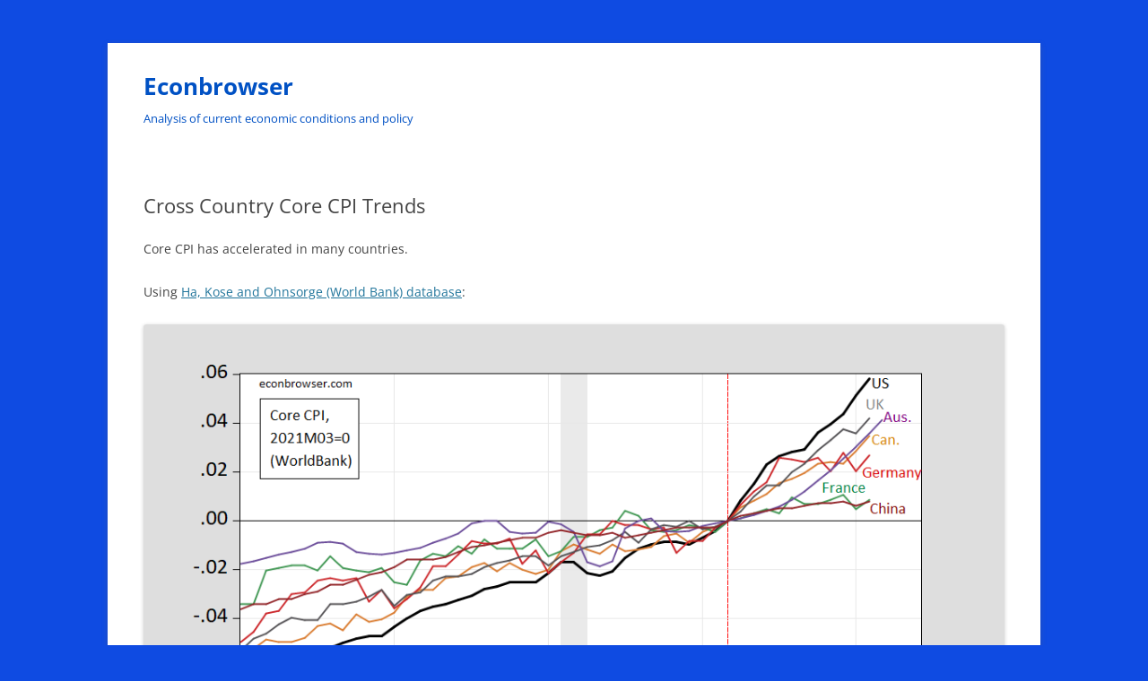

--- FILE ---
content_type: text/html; charset=UTF-8
request_url: https://econbrowser.com/archives/2022/05/cross-country-core-cpi-trends
body_size: 50366
content:
<!DOCTYPE html>
<html lang="en-US">
<head>
<meta charset="UTF-8" />
<meta name="viewport" content="width=device-width, initial-scale=1.0" />
<title>Cross Country Core CPI Trends | Econbrowser</title>
<link rel="profile" href="https://gmpg.org/xfn/11" />
<link rel="pingback" href="https://econbrowser.com/xmlrpc.php">
<meta name='robots' content='max-image-preview:large' />
<link rel='dns-prefetch' href='//static.addtoany.com' />
<link rel="alternate" type="application/rss+xml" title="Econbrowser &raquo; Feed" href="https://econbrowser.com/feed" />
<link rel="alternate" type="application/rss+xml" title="Econbrowser &raquo; Comments Feed" href="https://econbrowser.com/comments/feed" />
<link rel="alternate" type="application/rss+xml" title="Econbrowser &raquo; Cross Country Core CPI Trends Comments Feed" href="https://econbrowser.com/archives/2022/05/cross-country-core-cpi-trends/feed" />
<link rel="alternate" title="oEmbed (JSON)" type="application/json+oembed" href="https://econbrowser.com/wp-json/oembed/1.0/embed?url=https%3A%2F%2Feconbrowser.com%2Farchives%2F2022%2F05%2Fcross-country-core-cpi-trends" />
<link rel="alternate" title="oEmbed (XML)" type="text/xml+oembed" href="https://econbrowser.com/wp-json/oembed/1.0/embed?url=https%3A%2F%2Feconbrowser.com%2Farchives%2F2022%2F05%2Fcross-country-core-cpi-trends&#038;format=xml" />
<style id='wp-img-auto-sizes-contain-inline-css' type='text/css'>
img:is([sizes=auto i],[sizes^="auto," i]){contain-intrinsic-size:3000px 1500px}
/*# sourceURL=wp-img-auto-sizes-contain-inline-css */
</style>
<style id='wp-emoji-styles-inline-css' type='text/css'>

	img.wp-smiley, img.emoji {
		display: inline !important;
		border: none !important;
		box-shadow: none !important;
		height: 1em !important;
		width: 1em !important;
		margin: 0 0.07em !important;
		vertical-align: -0.1em !important;
		background: none !important;
		padding: 0 !important;
	}
/*# sourceURL=wp-emoji-styles-inline-css */
</style>
<style id='wp-block-library-inline-css' type='text/css'>
:root{--wp-block-synced-color:#7a00df;--wp-block-synced-color--rgb:122,0,223;--wp-bound-block-color:var(--wp-block-synced-color);--wp-editor-canvas-background:#ddd;--wp-admin-theme-color:#007cba;--wp-admin-theme-color--rgb:0,124,186;--wp-admin-theme-color-darker-10:#006ba1;--wp-admin-theme-color-darker-10--rgb:0,107,160.5;--wp-admin-theme-color-darker-20:#005a87;--wp-admin-theme-color-darker-20--rgb:0,90,135;--wp-admin-border-width-focus:2px}@media (min-resolution:192dpi){:root{--wp-admin-border-width-focus:1.5px}}.wp-element-button{cursor:pointer}:root .has-very-light-gray-background-color{background-color:#eee}:root .has-very-dark-gray-background-color{background-color:#313131}:root .has-very-light-gray-color{color:#eee}:root .has-very-dark-gray-color{color:#313131}:root .has-vivid-green-cyan-to-vivid-cyan-blue-gradient-background{background:linear-gradient(135deg,#00d084,#0693e3)}:root .has-purple-crush-gradient-background{background:linear-gradient(135deg,#34e2e4,#4721fb 50%,#ab1dfe)}:root .has-hazy-dawn-gradient-background{background:linear-gradient(135deg,#faaca8,#dad0ec)}:root .has-subdued-olive-gradient-background{background:linear-gradient(135deg,#fafae1,#67a671)}:root .has-atomic-cream-gradient-background{background:linear-gradient(135deg,#fdd79a,#004a59)}:root .has-nightshade-gradient-background{background:linear-gradient(135deg,#330968,#31cdcf)}:root .has-midnight-gradient-background{background:linear-gradient(135deg,#020381,#2874fc)}:root{--wp--preset--font-size--normal:16px;--wp--preset--font-size--huge:42px}.has-regular-font-size{font-size:1em}.has-larger-font-size{font-size:2.625em}.has-normal-font-size{font-size:var(--wp--preset--font-size--normal)}.has-huge-font-size{font-size:var(--wp--preset--font-size--huge)}.has-text-align-center{text-align:center}.has-text-align-left{text-align:left}.has-text-align-right{text-align:right}.has-fit-text{white-space:nowrap!important}#end-resizable-editor-section{display:none}.aligncenter{clear:both}.items-justified-left{justify-content:flex-start}.items-justified-center{justify-content:center}.items-justified-right{justify-content:flex-end}.items-justified-space-between{justify-content:space-between}.screen-reader-text{border:0;clip-path:inset(50%);height:1px;margin:-1px;overflow:hidden;padding:0;position:absolute;width:1px;word-wrap:normal!important}.screen-reader-text:focus{background-color:#ddd;clip-path:none;color:#444;display:block;font-size:1em;height:auto;left:5px;line-height:normal;padding:15px 23px 14px;text-decoration:none;top:5px;width:auto;z-index:100000}html :where(.has-border-color){border-style:solid}html :where([style*=border-top-color]){border-top-style:solid}html :where([style*=border-right-color]){border-right-style:solid}html :where([style*=border-bottom-color]){border-bottom-style:solid}html :where([style*=border-left-color]){border-left-style:solid}html :where([style*=border-width]){border-style:solid}html :where([style*=border-top-width]){border-top-style:solid}html :where([style*=border-right-width]){border-right-style:solid}html :where([style*=border-bottom-width]){border-bottom-style:solid}html :where([style*=border-left-width]){border-left-style:solid}html :where(img[class*=wp-image-]){height:auto;max-width:100%}:where(figure){margin:0 0 1em}html :where(.is-position-sticky){--wp-admin--admin-bar--position-offset:var(--wp-admin--admin-bar--height,0px)}@media screen and (max-width:600px){html :where(.is-position-sticky){--wp-admin--admin-bar--position-offset:0px}}

/*# sourceURL=wp-block-library-inline-css */
</style><style id='global-styles-inline-css' type='text/css'>
:root{--wp--preset--aspect-ratio--square: 1;--wp--preset--aspect-ratio--4-3: 4/3;--wp--preset--aspect-ratio--3-4: 3/4;--wp--preset--aspect-ratio--3-2: 3/2;--wp--preset--aspect-ratio--2-3: 2/3;--wp--preset--aspect-ratio--16-9: 16/9;--wp--preset--aspect-ratio--9-16: 9/16;--wp--preset--color--black: #000000;--wp--preset--color--cyan-bluish-gray: #abb8c3;--wp--preset--color--white: #fff;--wp--preset--color--pale-pink: #f78da7;--wp--preset--color--vivid-red: #cf2e2e;--wp--preset--color--luminous-vivid-orange: #ff6900;--wp--preset--color--luminous-vivid-amber: #fcb900;--wp--preset--color--light-green-cyan: #7bdcb5;--wp--preset--color--vivid-green-cyan: #00d084;--wp--preset--color--pale-cyan-blue: #8ed1fc;--wp--preset--color--vivid-cyan-blue: #0693e3;--wp--preset--color--vivid-purple: #9b51e0;--wp--preset--color--blue: #21759b;--wp--preset--color--dark-gray: #444;--wp--preset--color--medium-gray: #9f9f9f;--wp--preset--color--light-gray: #e6e6e6;--wp--preset--gradient--vivid-cyan-blue-to-vivid-purple: linear-gradient(135deg,rgb(6,147,227) 0%,rgb(155,81,224) 100%);--wp--preset--gradient--light-green-cyan-to-vivid-green-cyan: linear-gradient(135deg,rgb(122,220,180) 0%,rgb(0,208,130) 100%);--wp--preset--gradient--luminous-vivid-amber-to-luminous-vivid-orange: linear-gradient(135deg,rgb(252,185,0) 0%,rgb(255,105,0) 100%);--wp--preset--gradient--luminous-vivid-orange-to-vivid-red: linear-gradient(135deg,rgb(255,105,0) 0%,rgb(207,46,46) 100%);--wp--preset--gradient--very-light-gray-to-cyan-bluish-gray: linear-gradient(135deg,rgb(238,238,238) 0%,rgb(169,184,195) 100%);--wp--preset--gradient--cool-to-warm-spectrum: linear-gradient(135deg,rgb(74,234,220) 0%,rgb(151,120,209) 20%,rgb(207,42,186) 40%,rgb(238,44,130) 60%,rgb(251,105,98) 80%,rgb(254,248,76) 100%);--wp--preset--gradient--blush-light-purple: linear-gradient(135deg,rgb(255,206,236) 0%,rgb(152,150,240) 100%);--wp--preset--gradient--blush-bordeaux: linear-gradient(135deg,rgb(254,205,165) 0%,rgb(254,45,45) 50%,rgb(107,0,62) 100%);--wp--preset--gradient--luminous-dusk: linear-gradient(135deg,rgb(255,203,112) 0%,rgb(199,81,192) 50%,rgb(65,88,208) 100%);--wp--preset--gradient--pale-ocean: linear-gradient(135deg,rgb(255,245,203) 0%,rgb(182,227,212) 50%,rgb(51,167,181) 100%);--wp--preset--gradient--electric-grass: linear-gradient(135deg,rgb(202,248,128) 0%,rgb(113,206,126) 100%);--wp--preset--gradient--midnight: linear-gradient(135deg,rgb(2,3,129) 0%,rgb(40,116,252) 100%);--wp--preset--font-size--small: 13px;--wp--preset--font-size--medium: 20px;--wp--preset--font-size--large: 36px;--wp--preset--font-size--x-large: 42px;--wp--preset--spacing--20: 0.44rem;--wp--preset--spacing--30: 0.67rem;--wp--preset--spacing--40: 1rem;--wp--preset--spacing--50: 1.5rem;--wp--preset--spacing--60: 2.25rem;--wp--preset--spacing--70: 3.38rem;--wp--preset--spacing--80: 5.06rem;--wp--preset--shadow--natural: 6px 6px 9px rgba(0, 0, 0, 0.2);--wp--preset--shadow--deep: 12px 12px 50px rgba(0, 0, 0, 0.4);--wp--preset--shadow--sharp: 6px 6px 0px rgba(0, 0, 0, 0.2);--wp--preset--shadow--outlined: 6px 6px 0px -3px rgb(255, 255, 255), 6px 6px rgb(0, 0, 0);--wp--preset--shadow--crisp: 6px 6px 0px rgb(0, 0, 0);}:where(.is-layout-flex){gap: 0.5em;}:where(.is-layout-grid){gap: 0.5em;}body .is-layout-flex{display: flex;}.is-layout-flex{flex-wrap: wrap;align-items: center;}.is-layout-flex > :is(*, div){margin: 0;}body .is-layout-grid{display: grid;}.is-layout-grid > :is(*, div){margin: 0;}:where(.wp-block-columns.is-layout-flex){gap: 2em;}:where(.wp-block-columns.is-layout-grid){gap: 2em;}:where(.wp-block-post-template.is-layout-flex){gap: 1.25em;}:where(.wp-block-post-template.is-layout-grid){gap: 1.25em;}.has-black-color{color: var(--wp--preset--color--black) !important;}.has-cyan-bluish-gray-color{color: var(--wp--preset--color--cyan-bluish-gray) !important;}.has-white-color{color: var(--wp--preset--color--white) !important;}.has-pale-pink-color{color: var(--wp--preset--color--pale-pink) !important;}.has-vivid-red-color{color: var(--wp--preset--color--vivid-red) !important;}.has-luminous-vivid-orange-color{color: var(--wp--preset--color--luminous-vivid-orange) !important;}.has-luminous-vivid-amber-color{color: var(--wp--preset--color--luminous-vivid-amber) !important;}.has-light-green-cyan-color{color: var(--wp--preset--color--light-green-cyan) !important;}.has-vivid-green-cyan-color{color: var(--wp--preset--color--vivid-green-cyan) !important;}.has-pale-cyan-blue-color{color: var(--wp--preset--color--pale-cyan-blue) !important;}.has-vivid-cyan-blue-color{color: var(--wp--preset--color--vivid-cyan-blue) !important;}.has-vivid-purple-color{color: var(--wp--preset--color--vivid-purple) !important;}.has-black-background-color{background-color: var(--wp--preset--color--black) !important;}.has-cyan-bluish-gray-background-color{background-color: var(--wp--preset--color--cyan-bluish-gray) !important;}.has-white-background-color{background-color: var(--wp--preset--color--white) !important;}.has-pale-pink-background-color{background-color: var(--wp--preset--color--pale-pink) !important;}.has-vivid-red-background-color{background-color: var(--wp--preset--color--vivid-red) !important;}.has-luminous-vivid-orange-background-color{background-color: var(--wp--preset--color--luminous-vivid-orange) !important;}.has-luminous-vivid-amber-background-color{background-color: var(--wp--preset--color--luminous-vivid-amber) !important;}.has-light-green-cyan-background-color{background-color: var(--wp--preset--color--light-green-cyan) !important;}.has-vivid-green-cyan-background-color{background-color: var(--wp--preset--color--vivid-green-cyan) !important;}.has-pale-cyan-blue-background-color{background-color: var(--wp--preset--color--pale-cyan-blue) !important;}.has-vivid-cyan-blue-background-color{background-color: var(--wp--preset--color--vivid-cyan-blue) !important;}.has-vivid-purple-background-color{background-color: var(--wp--preset--color--vivid-purple) !important;}.has-black-border-color{border-color: var(--wp--preset--color--black) !important;}.has-cyan-bluish-gray-border-color{border-color: var(--wp--preset--color--cyan-bluish-gray) !important;}.has-white-border-color{border-color: var(--wp--preset--color--white) !important;}.has-pale-pink-border-color{border-color: var(--wp--preset--color--pale-pink) !important;}.has-vivid-red-border-color{border-color: var(--wp--preset--color--vivid-red) !important;}.has-luminous-vivid-orange-border-color{border-color: var(--wp--preset--color--luminous-vivid-orange) !important;}.has-luminous-vivid-amber-border-color{border-color: var(--wp--preset--color--luminous-vivid-amber) !important;}.has-light-green-cyan-border-color{border-color: var(--wp--preset--color--light-green-cyan) !important;}.has-vivid-green-cyan-border-color{border-color: var(--wp--preset--color--vivid-green-cyan) !important;}.has-pale-cyan-blue-border-color{border-color: var(--wp--preset--color--pale-cyan-blue) !important;}.has-vivid-cyan-blue-border-color{border-color: var(--wp--preset--color--vivid-cyan-blue) !important;}.has-vivid-purple-border-color{border-color: var(--wp--preset--color--vivid-purple) !important;}.has-vivid-cyan-blue-to-vivid-purple-gradient-background{background: var(--wp--preset--gradient--vivid-cyan-blue-to-vivid-purple) !important;}.has-light-green-cyan-to-vivid-green-cyan-gradient-background{background: var(--wp--preset--gradient--light-green-cyan-to-vivid-green-cyan) !important;}.has-luminous-vivid-amber-to-luminous-vivid-orange-gradient-background{background: var(--wp--preset--gradient--luminous-vivid-amber-to-luminous-vivid-orange) !important;}.has-luminous-vivid-orange-to-vivid-red-gradient-background{background: var(--wp--preset--gradient--luminous-vivid-orange-to-vivid-red) !important;}.has-very-light-gray-to-cyan-bluish-gray-gradient-background{background: var(--wp--preset--gradient--very-light-gray-to-cyan-bluish-gray) !important;}.has-cool-to-warm-spectrum-gradient-background{background: var(--wp--preset--gradient--cool-to-warm-spectrum) !important;}.has-blush-light-purple-gradient-background{background: var(--wp--preset--gradient--blush-light-purple) !important;}.has-blush-bordeaux-gradient-background{background: var(--wp--preset--gradient--blush-bordeaux) !important;}.has-luminous-dusk-gradient-background{background: var(--wp--preset--gradient--luminous-dusk) !important;}.has-pale-ocean-gradient-background{background: var(--wp--preset--gradient--pale-ocean) !important;}.has-electric-grass-gradient-background{background: var(--wp--preset--gradient--electric-grass) !important;}.has-midnight-gradient-background{background: var(--wp--preset--gradient--midnight) !important;}.has-small-font-size{font-size: var(--wp--preset--font-size--small) !important;}.has-medium-font-size{font-size: var(--wp--preset--font-size--medium) !important;}.has-large-font-size{font-size: var(--wp--preset--font-size--large) !important;}.has-x-large-font-size{font-size: var(--wp--preset--font-size--x-large) !important;}
/*# sourceURL=global-styles-inline-css */
</style>

<style id='classic-theme-styles-inline-css' type='text/css'>
/*! This file is auto-generated */
.wp-block-button__link{color:#fff;background-color:#32373c;border-radius:9999px;box-shadow:none;text-decoration:none;padding:calc(.667em + 2px) calc(1.333em + 2px);font-size:1.125em}.wp-block-file__button{background:#32373c;color:#fff;text-decoration:none}
/*# sourceURL=/wp-includes/css/classic-themes.min.css */
</style>
<link rel='stylesheet' id='twentytwelve-fonts-css' href='https://econbrowser.com/wp-content/themes/twentytwelve/fonts/font-open-sans.css?ver=20230328' type='text/css' media='all' />
<link rel='stylesheet' id='twentytwelve-style-css' href='https://econbrowser.com/wp-content/themes/twentytwelve-child/style.css?ver=20251202' type='text/css' media='all' />
<link rel='stylesheet' id='twentytwelve-block-style-css' href='https://econbrowser.com/wp-content/themes/twentytwelve/css/blocks.css?ver=20251031' type='text/css' media='all' />
<link rel='stylesheet' id='addtoany-css' href='https://econbrowser.com/wp-content/plugins/add-to-any/addtoany.min.css?ver=1.16' type='text/css' media='all' />
<script type="text/javascript" src="https://econbrowser.com/wp-includes/js/jquery/jquery.min.js?ver=3.7.1" id="jquery-core-js"></script>
<script type="text/javascript" src="https://econbrowser.com/wp-includes/js/jquery/jquery-migrate.min.js?ver=3.4.1" id="jquery-migrate-js"></script>
<script type="text/javascript" src="https://econbrowser.com/wp-content/plugins/dropdown-menu-widget/scripts/include.js?ver=6.9" id="dropdown-ie-support-js"></script>
<script type="text/javascript" id="addtoany-core-js-before">
/* <![CDATA[ */
window.a2a_config=window.a2a_config||{};a2a_config.callbacks=[];a2a_config.overlays=[];a2a_config.templates={};

//# sourceURL=addtoany-core-js-before
/* ]]> */
</script>
<script type="text/javascript" defer src="https://static.addtoany.com/menu/page.js" id="addtoany-core-js"></script>
<script type="text/javascript" defer src="https://econbrowser.com/wp-content/plugins/add-to-any/addtoany.min.js?ver=1.1" id="addtoany-jquery-js"></script>
<script type="text/javascript" src="https://econbrowser.com/wp-content/themes/twentytwelve/js/navigation.js?ver=20250303" id="twentytwelve-navigation-js" defer="defer" data-wp-strategy="defer"></script>
<link rel="https://api.w.org/" href="https://econbrowser.com/wp-json/" /><link rel="alternate" title="JSON" type="application/json" href="https://econbrowser.com/wp-json/wp/v2/posts/45199" /><link rel="EditURI" type="application/rsd+xml" title="RSD" href="https://econbrowser.com/xmlrpc.php?rsd" />
<meta name="generator" content="WordPress 6.9" />
<link rel="canonical" href="https://econbrowser.com/archives/2022/05/cross-country-core-cpi-trends" />
<link rel='shortlink' href='https://econbrowser.com/?p=45199' />
<link rel="apple-touch-icon" sizes="120x120" href="/wp-content/uploads/fbrfg/apple-touch-icon.png">
<link rel="icon" type="image/png" href="/wp-content/uploads/fbrfg/favicon-32x32.png" sizes="32x32">
<link rel="icon" type="image/png" href="/wp-content/uploads/fbrfg/favicon-16x16.png" sizes="16x16">
<link rel="manifest" href="/wp-content/uploads/fbrfg/manifest.json">
<link rel="mask-icon" href="/wp-content/uploads/fbrfg/safari-pinned-tab.svg" color="#5bbad5">
<link rel="shortcut icon" href="/wp-content/uploads/fbrfg/favicon.ico">
<meta name="msapplication-config" content="/wp-content/uploads/fbrfg/browserconfig.xml">
<meta name="theme-color" content="#ffffff">

<!-- Dropdown Menu Widget Styles by shailan (https://metinsaylan.com) v1.9.7 on wp6.9 -->
<link rel="stylesheet" href="https://econbrowser.com/wp-content/plugins/dropdown-menu-widget/css/shailan-dropdown.min.css" type="text/css" />
<link rel="stylesheet" href="http://staging.econbrowser.com/wp-content/plugins/dropdown-menu-widget/themes/web20.css" type="text/css" />
<style type="text/css" media="all">
	ul.dropdown { white-space: nowrap; }
ul.dropdown li.parent>a{
	padding-right:25px;
}
ul.dropdown li.parent>a:after{
	content:""; position:absolute; top: 45%; right:6px;width:0;height:0;
	border-top:4px solid rgba(0,0,0,0.5);border-right:4px solid transparent;border-left:4px solid transparent }
ul.dropdown li.parent:hover>a:after{
	content:"";position:absolute; top: 45%; right:6px; width:0; height:0;
	border-top:4px solid rgba(0,0,0,0.5);border-right:4px solid transparent;border-left:4px solid transparent }
ul.dropdown li li.parent>a:after{
	content:"";position:absolute;top: 40%; right:5px;width:0;height:0;
	border-left:4px solid rgba(0,0,0,0.5);border-top:4px solid transparent;border-bottom:4px solid transparent }
ul.dropdown li li.parent:hover>a:after{
	content:"";position:absolute;top: 40%; right:5px;width:0;height:0;
	border-left:4px solid rgba(0,0,0,0.5);border-top:4px solid transparent;border-bottom:4px solid transparent }


</style>
<!-- /Dropdown Menu Widget Styles -->

 	<style type="text/css" id="twentytwelve-header-css">
			.site-header h1 a,
		.site-header h2 {
			color: #0051c4;
		}
		</style>
	<style type="text/css" id="custom-background-css">
body.custom-background { background-color: #0f4be2; }
</style>
	</head>

<body class="wp-singular post-template-default single single-post postid-45199 single-format-standard custom-background wp-embed-responsive wp-theme-twentytwelve wp-child-theme-twentytwelve-child full-width custom-font-enabled">
<div id="page" class="hfeed site">
	<a class="screen-reader-text skip-link" href="#content">Skip to content</a>
	<header id="masthead" class="site-header">
		<hgroup>
							<h1 class="site-title"><a href="https://econbrowser.com/" rel="home" >Econbrowser</a></h1>
								<h2 class="site-description">Analysis of current economic conditions and policy</h2>
					</hgroup>

		<nav id="site-navigation" class="main-navigation">
			<button class="menu-toggle">Menu</button>
					</nav><!-- #site-navigation -->

			</header><!-- #masthead -->

	<div id="main" class="wrapper">

	<div id="primary" class="site-content">
		<div id="content" role="main">

			
				
	<article id="post-45199" class="post-45199 post type-post status-publish format-standard hentry category-inflation">
				<header class="entry-header">
			
						<h1 class="entry-title">Cross Country Core CPI Trends</h1>
								</header><!-- .entry-header -->

				<div class="entry-content">
			<p>Core CPI has accelerated in many countries.</p>
<p><span id="more-45199"></span></p>
<p>Using <a href="https://econbrowser.com/archives/2021/08/guest-contribution-inflation-prospects-a-difficult-transition-for-policymakers">Ha, Kose and Ohnsorge (World Bank) database</a>:</p>
<p><a href="https://econbrowser.com/wp-content/uploads/2022/05/corecpi_crossctry.png"><img fetchpriority="high" decoding="async" class="alignnone size-full wp-image-45200" src="https://econbrowser.com/wp-content/uploads/2022/05/corecpi_crossctry.png" alt="" width="1022" height="604" srcset="https://econbrowser.com/wp-content/uploads/2022/05/corecpi_crossctry.png 1022w, https://econbrowser.com/wp-content/uploads/2022/05/corecpi_crossctry-300x177.png 300w, https://econbrowser.com/wp-content/uploads/2022/05/corecpi_crossctry-768x454.png 768w, https://econbrowser.com/wp-content/uploads/2022/05/corecpi_crossctry-624x369.png 624w" sizes="(max-width: 1022px) 100vw, 1022px" /></a></p>
<p><em><strong>Figure 1:</strong> Core CPI, s.a., in logs 2021M03=0. Australia series, n.s.a., interpolated from quarterly data by author. NBER defined recession dates peak-to-trough shaded gray. Source: <a href="https://econbrowser.com/archives/2021/08/guest-contribution-inflation-prospects-a-difficult-transition-for-policymakers">Ha, Kose, Ohnsorge/World Bank</a>, OECD (for Australia) via FRED, NBER, and author&#8217;s calculations.</em></p>
<p>This database is described in this <a href="https://econbrowser.com/archives/2021/09/inflation-a-comprehensive-global-database-1970-2021">post</a>.</p>
<p>And using OECD (mostly) data:</p>
<p><a href="https://econbrowser.com/wp-content/uploads/2022/05/corecpi_crossctryoecd.png"><img decoding="async" class="alignnone size-full wp-image-45201" src="https://econbrowser.com/wp-content/uploads/2022/05/corecpi_crossctryoecd.png" alt="" width="1022" height="604" srcset="https://econbrowser.com/wp-content/uploads/2022/05/corecpi_crossctryoecd.png 1022w, https://econbrowser.com/wp-content/uploads/2022/05/corecpi_crossctryoecd-300x177.png 300w, https://econbrowser.com/wp-content/uploads/2022/05/corecpi_crossctryoecd-768x454.png 768w, https://econbrowser.com/wp-content/uploads/2022/05/corecpi_crossctryoecd-624x369.png 624w" sizes="(max-width: 1022px) 100vw, 1022px" /></a></p>
<p><em><strong>Figure 2:</strong> Core CPI, n.s.a., in logs 2021M03=0. US series is BLS, s.a.. China series, s.a., from Ha et al. French series excludes tobacco and alcohol. Australia series interpolated from quarterly data by author. NBER defined recession dates peak-to-trough shaded gray. Source: BLS, OECD via FRED, <a href="https://econbrowser.com/archives/2021/08/guest-contribution-inflation-prospects-a-difficult-transition-for-policymakers">Ha, Kose, Ohnsorge/World Bank</a>, NBER, and author&#8217;s calculations.</em></p>
<p>So, while cumulative US core inflation is high, other countries&#8217; cumulative inflation is also up. UK, Canada, and Australia are the closest (once again, anglophone countries!).</p>
<p>It&#8217;s important to keep in mind that US inflation was higher than all the countries plotted, pre-pandemic. That&#8217;s why I did diffs-in-diffs in my <a href="https://econbrowser.com/archives/2022/05/guesstimating-the-us-euro-area-core-inflation-differential-in-april">previous assessments</a>.</p>
<p>&nbsp;</p>
<div class="addtoany_share_save_container addtoany_content addtoany_content_bottom"><div class="a2a_kit a2a_kit_size_16 addtoany_list" data-a2a-url="https://econbrowser.com/archives/2022/05/cross-country-core-cpi-trends" data-a2a-title="Cross Country Core CPI Trends"><a class="a2a_button_twitter_tweet addtoany_special_service" data-url="https://econbrowser.com/archives/2022/05/cross-country-core-cpi-trends" data-text="Cross Country Core CPI Trends"></a><a class="a2a_button_facebook_like addtoany_special_service" data-layout="button" data-href="https://econbrowser.com/archives/2022/05/cross-country-core-cpi-trends"></a><a class="a2a_button_pinterest_pin addtoany_special_service" data-url="https://econbrowser.com/archives/2022/05/cross-country-core-cpi-trends"></a><a class="a2a_button_linkedin" href="https://www.addtoany.com/add_to/linkedin?linkurl=https%3A%2F%2Feconbrowser.com%2Farchives%2F2022%2F05%2Fcross-country-core-cpi-trends&amp;linkname=Cross%20Country%20Core%20CPI%20Trends" title="LinkedIn" rel="nofollow noopener" target="_blank"></a><a class="a2a_button_reddit" href="https://www.addtoany.com/add_to/reddit?linkurl=https%3A%2F%2Feconbrowser.com%2Farchives%2F2022%2F05%2Fcross-country-core-cpi-trends&amp;linkname=Cross%20Country%20Core%20CPI%20Trends" title="Reddit" rel="nofollow noopener" target="_blank"></a></div></div>					</div><!-- .entry-content -->
		
		<footer class="entry-meta">
			This entry was posted on <a href="https://econbrowser.com/archives/2022/05/cross-country-core-cpi-trends" title="11:35 am" rel="bookmark"><time class="entry-date" datetime="2022-05-21T11:35:21-07:00">May 21, 2022</time></a><span class="by-author"> by <span class="author vcard"><a class="url fn n" href="https://econbrowser.com/archives/author/menzie_chinn" title="View all posts by Menzie Chinn" rel="author">Menzie Chinn</a></span></span>.								</footer><!-- .entry-meta -->
	</article><!-- #post -->

				<nav class="nav-single">
					<h3 class="assistive-text">Post navigation</h3>
					<span class="nav-previous"><a href="https://econbrowser.com/archives/2022/05/guest-contribution-do-foreign-yield-curves-help-predict-u-s-recessions" rel="prev"><span class="meta-nav">&larr;</span> Guest Contribution: &#8220;Do Foreign Yield Curves Help Predict U.S. Recessions?&#8221;</a></span>
					<span class="nav-next"><a href="https://econbrowser.com/archives/2022/05/what-did-other-term-spreads-do" rel="next">What Did Other Term Spreads Do? And What Does the US Spread Mean for Foreign Economic Activity? <span class="meta-nav">&rarr;</span></a></span>
				</nav><!-- .nav-single -->

				
<div id="comments" class="comments-area">

	
			<h2 class="comments-title">
			175 thoughts on &ldquo;<span>Cross Country Core CPI Trends</span>&rdquo;		</h2>

		<ol class="commentlist">
					<li class="comment even thread-even depth-1" id="li-comment-275214">
		<article id="comment-275214" class="comment">
			<header class="comment-meta comment-author vcard">
				<cite><b class="fn">ltr</b> </cite><a href="https://econbrowser.com/archives/2022/05/cross-country-core-cpi-trends#comment-275214"><time datetime="2022-05-21T11:55:08-07:00">May 21, 2022 at 11:55 am</time></a>				</header><!-- .comment-meta -->

				
				
				<section class="comment-content comment">
				<p><a href="https://www.nytimes.com/2022/05/20/world/haiti-history-colonized-france.html" rel="nofollow ugc">https://www.nytimes.com/2022/05/20/world/haiti-history-colonized-france.html</a></p>
<p>May 20, 2022</p>
<p>The Root of Haiti’s Misery:Reparations to Enslavers<br />
By Catherine Porter, Constant Méheut, Matt Apuzzo and Selam Gebrekidan</p>
<p>DONDON, Haiti — Adrienne Present steps into the thin forest beside her house and plucks the season’s first coffee cherries, shining like red marbles in her hands.</p>
<p>[ Remarkable social-economic research and reporting, of the highest order. ]</p>
								</section><!-- .comment-content -->

				<div class="reply">
								</div><!-- .reply -->
			</article><!-- #comment-## -->
				<ol class="children">
		<li class="comment odd alt depth-2" id="li-comment-275217">
		<article id="comment-275217" class="comment">
			<header class="comment-meta comment-author vcard">
				<cite><b class="fn">ltr</b> </cite><a href="https://econbrowser.com/archives/2022/05/cross-country-core-cpi-trends#comment-275217"><time datetime="2022-05-21T12:14:05-07:00">May 21, 2022 at 12:14 pm</time></a>				</header><!-- .comment-meta -->

				
				
				<section class="comment-content comment">
				<p><a href="https://www.nytimes.com/2010/01/16/opinion/lweb16brooks.html" rel="nofollow ugc">https://www.nytimes.com/2010/01/16/opinion/lweb16brooks.html</a></p>
<p>Did Haiti’s Poverty and Culture Worsen the Tragedy?</p>
<p>To the Editor:</p>
<p>“The Underlying Tragedy,” * by David Brooks:</p>
<p>The appalling tragedy in Haiti is indeed hard to think about, and the understandable tendency to blame the victims all too naturally pops up, as in Mr. Brooks’s column. It is really a whole culture, Mr. Brooks seems to be saying, that makes those Haitians, and other recalcitrant poor people, so hard to help.</p>
<p>It seems more likely that the causes of poverty and lack of development are quite a bit more complicated.</p>
<p>In times of tragedy it might be advisable not to leap to easy conclusions or judgments.</p>
<p>* <a href="https://www.nytimes.com/2010/01/15/opinion/15brooks.html" rel="nofollow ugc">https://www.nytimes.com/2010/01/15/opinion/15brooks.html</a></p>
<p>Joseph Adams<br />
New York, Jan. 15, 2010</p>
								</section><!-- .comment-content -->

				<div class="reply">
								</div><!-- .reply -->
			</article><!-- #comment-## -->
				</li><!-- #comment-## -->
</ol><!-- .children -->
</li><!-- #comment-## -->
		<li class="comment even thread-odd thread-alt depth-1" id="li-comment-275216">
		<article id="comment-275216" class="comment">
			<header class="comment-meta comment-author vcard">
				<cite><b class="fn">pgl</b> </cite><a href="https://econbrowser.com/archives/2022/05/cross-country-core-cpi-trends#comment-275216"><time datetime="2022-05-21T12:11:59-07:00">May 21, 2022 at 12:11 pm</time></a>				</header><!-- .comment-meta -->

				
				
				<section class="comment-content comment">
				<p><a href="https://www.msn.com/en-us/money/other/summers-warns-on-hipster-antitrust-push-eyeing-private-equity/ar-AAXxcZx?ocid=msedgdhp&#038;pc=U531&#038;cvid=d455ce4a36d04b0d89894704dbcb1630" rel="nofollow ugc">https://www.msn.com/en-us/money/other/summers-warns-on-hipster-antitrust-push-eyeing-private-equity/ar-AAXxcZx?ocid=msedgdhp&#038;pc=U531&#038;cvid=d455ce4a36d04b0d89894704dbcb1630</a></p>
<p>Assistant Attorney General Jonathan Kanter is arguing the US should be more vigorous in its anti-trust enforcement. A good case could be made for that so why is Lawrence Summers arguing he is being dangerously populist?</p>
								</section><!-- .comment-content -->

				<div class="reply">
								</div><!-- .reply -->
			</article><!-- #comment-## -->
				<ol class="children">
		<li class="comment odd alt depth-2" id="li-comment-275265">
		<article id="comment-275265" class="comment">
			<header class="comment-meta comment-author vcard">
				<cite><b class="fn">AndrewG</b> </cite><a href="https://econbrowser.com/archives/2022/05/cross-country-core-cpi-trends#comment-275265"><time datetime="2022-05-21T20:24:34-07:00">May 21, 2022 at 8:24 pm</time></a>				</header><!-- .comment-meta -->

				
				
				<section class="comment-content comment">
				<p>A good case can be made for Summers&#8217; position too:</p>
<p>“It’s very important that we have antitrust policy based on facts, based on economic science, based on consumers &#8212; not on a kind of generalized feeling of hostility and outrage towards business,” Summers told Bloomberg Television’s “Wall Street Week” with David Westin. “I’m frankly worried about that.”</p>
<p>The following quote from Kanter fits the bill.</p>
								</section><!-- .comment-content -->

				<div class="reply">
								</div><!-- .reply -->
			</article><!-- #comment-## -->
				</li><!-- #comment-## -->
		<li class="comment even depth-2" id="li-comment-275283">
		<article id="comment-275283" class="comment">
			<header class="comment-meta comment-author vcard">
				<cite><b class="fn">Ivan</b> </cite><a href="https://econbrowser.com/archives/2022/05/cross-country-core-cpi-trends#comment-275283"><time datetime="2022-05-22T06:38:06-07:00">May 22, 2022 at 6:38 am</time></a>				</header><!-- .comment-meta -->

				
				
				<section class="comment-content comment">
				<p>The whole theoretical concept of capitalism is based on free and unrestricted competition between entities that offer products and services.  When we allow those entities to either collude or merge to gain gain pricing power, we hurt society.  Anything that does more harm than good for society should be banned.  That includes gaining more than 20% of the market for anything.  When a company hit that market share, it should either be subject to strict price controls or broken up.</p>
								</section><!-- .comment-content -->

				<div class="reply">
								</div><!-- .reply -->
			</article><!-- #comment-## -->
				<ol class="children">
		<li class="comment odd alt depth-3" id="li-comment-275297">
		<article id="comment-275297" class="comment">
			<header class="comment-meta comment-author vcard">
				<cite><b class="fn">Moses Herzog</b> </cite><a href="https://econbrowser.com/archives/2022/05/cross-country-core-cpi-trends#comment-275297"><time datetime="2022-05-22T10:08:55-07:00">May 22, 2022 at 10:08 am</time></a>				</header><!-- .comment-meta -->

				
				
				<section class="comment-content comment">
				<p><b> @ Ivan </b><br />
Well said.  Arguably less than 20%, because if you still have only 5 players in a given market, it creates the fertile ground for collusion that we have had for decades now.  Summers gets paid to be a mouthpiece for it.  Plus his own personal narcissism and arrogance tells him he is one of the &#8220;masters of the universe&#8221; who deserves the hedonistic pay scale.  If he verifies CEOs and boardrooms don&#8217;t deserve the <b>multiples</b> of pay their frontline workers get then he has to face the fact he&#8217;s just an arrogant prick who was <b>born on third base</b> and thinks he hit a triple.</p>
								</section><!-- .comment-content -->

				<div class="reply">
								</div><!-- .reply -->
			</article><!-- #comment-## -->
				</li><!-- #comment-## -->
		<li class="comment even depth-3" id="li-comment-275316">
		<article id="comment-275316" class="comment">
			<header class="comment-meta comment-author vcard">
				<cite><b class="fn">pgl</b> </cite><a href="https://econbrowser.com/archives/2022/05/cross-country-core-cpi-trends#comment-275316"><time datetime="2022-05-22T13:14:48-07:00">May 22, 2022 at 1:14 pm</time></a>				</header><!-- .comment-meta -->

				
				
				<section class="comment-content comment">
				<p>One example &#8211; baby formula. Of course their domestic oligopoly is bolstered by the FDA limits to the import of European products as well as other tariff and trade barriers made worse by Donald Trump.</p>
								</section><!-- .comment-content -->

				<div class="reply">
								</div><!-- .reply -->
			</article><!-- #comment-## -->
				</li><!-- #comment-## -->
		<li class="comment odd alt depth-3" id="li-comment-275325">
		<article id="comment-275325" class="comment">
			<header class="comment-meta comment-author vcard">
				<cite><b class="fn">AndrewG</b> </cite><a href="https://econbrowser.com/archives/2022/05/cross-country-core-cpi-trends#comment-275325"><time datetime="2022-05-22T14:35:23-07:00">May 22, 2022 at 2:35 pm</time></a>				</header><!-- .comment-meta -->

				
				
				<section class="comment-content comment">
				<p>We should break companies up when they reach an arbitrary 20% market share? That&#8217;s exactly the kind of uninformed thinking Summers is talking about and he&#8217;s right to warn us about it. The world is way more complicated than whatever model you have in mind.</p>
								</section><!-- .comment-content -->

				<div class="reply">
								</div><!-- .reply -->
			</article><!-- #comment-## -->
				</li><!-- #comment-## -->
</ol><!-- .children -->
</li><!-- #comment-## -->
</ol><!-- .children -->
</li><!-- #comment-## -->
		<li class="comment even thread-even depth-1" id="li-comment-275218">
		<article id="comment-275218" class="comment">
			<header class="comment-meta comment-author vcard">
				<cite><b class="fn">pgl</b> </cite><a href="https://econbrowser.com/archives/2022/05/cross-country-core-cpi-trends#comment-275218"><time datetime="2022-05-21T12:15:19-07:00">May 21, 2022 at 12:15 pm</time></a>				</header><!-- .comment-meta -->

				
				
				<section class="comment-content comment">
				<p><a href="https://www.msn.com/en-us/news/world/china-quietly-ramps-up-low-cost-russian-oil-purchases-report/ar-AAXyVjQ?ocid=msedgntp&#038;cvid=3733465fad6a4399af209e4ff2258c1a" rel="nofollow ugc">https://www.msn.com/en-us/news/world/china-quietly-ramps-up-low-cost-russian-oil-purchases-report/ar-AAXyVjQ?ocid=msedgntp&#038;cvid=3733465fad6a4399af209e4ff2258c1a</a></p>
<p>Well, well. The PRC has figured out how to buy oil at a 30% discount from the market price &#8211; buy up the Russian oil that the EU is not purchasing. Murderous dictators stick together.</p>
								</section><!-- .comment-content -->

				<div class="reply">
								</div><!-- .reply -->
			</article><!-- #comment-## -->
				<ol class="children">
		<li class="comment odd alt depth-2" id="li-comment-275251">
		<article id="comment-275251" class="comment">
			<header class="comment-meta comment-author vcard">
				<cite><b class="fn">Moses Herzog</b> </cite><a href="https://econbrowser.com/archives/2022/05/cross-country-core-cpi-trends#comment-275251"><time datetime="2022-05-21T16:20:02-07:00">May 21, 2022 at 4:20 pm</time></a>				</header><!-- .comment-meta -->

				
				
				<section class="comment-content comment">
				<p><b> @ pgl</b> Let&#8217;s point out, from a moral perspective, Germany &#8220;gave them permission&#8221;.  If there&#8217;s no &#8220;high horse to ride on&#8221; what can westerners say to China about it??  Absolutely nothing.</p>
								</section><!-- .comment-content -->

				<div class="reply">
								</div><!-- .reply -->
			</article><!-- #comment-## -->
				</li><!-- #comment-## -->
		<li class="comment even depth-2" id="li-comment-275284">
		<article id="comment-275284" class="comment">
			<header class="comment-meta comment-author vcard">
				<cite><b class="fn">Ivan</b> </cite><a href="https://econbrowser.com/archives/2022/05/cross-country-core-cpi-trends#comment-275284"><time datetime="2022-05-22T06:50:55-07:00">May 22, 2022 at 6:50 am</time></a>				</header><!-- .comment-meta -->

				
				
				<section class="comment-content comment">
				<p>At some level we do want Russian oil to sell at a 30% discount rather than being removed from the market at least for the next year or two.  It is not in our interest to see oil prices exploding because not enough is offered for sale on the world markets.  However, we want to see that discount all going to the rebuilding of Ukraine.  If any country simply harvest that discount for its own profit, we should put a tariff on its products to get that money back where it belongs &#8211; the rebuild Ukraine fund.  </p>
<p>I am more in favor of a tariff on all Russian products than a ban.  Make it financially undesirable to continue purchasing from Russia and use that money to rebuild Ukraine.  Any country that refuse to participate should be subject to tariffs on anything they sell to western markets.</p>
								</section><!-- .comment-content -->

				<div class="reply">
								</div><!-- .reply -->
			</article><!-- #comment-## -->
				<ol class="children">
		<li class="comment odd alt depth-3" id="li-comment-275317">
		<article id="comment-275317" class="comment">
			<header class="comment-meta comment-author vcard">
				<cite><b class="fn">pgl</b> </cite><a href="https://econbrowser.com/archives/2022/05/cross-country-core-cpi-trends#comment-275317"><time datetime="2022-05-22T13:15:52-07:00">May 22, 2022 at 1:15 pm</time></a>				</header><!-- .comment-meta -->

				
				
				<section class="comment-content comment">
				<p>&#8220;I am more in favor of a tariff on all Russian products than a ban. Make it financially undesirable to continue purchasing from Russia and use that money to rebuild Ukraine.&#8221;</p>
<p>Now that&#8217;s a tariff I could endorse!</p>
								</section><!-- .comment-content -->

				<div class="reply">
								</div><!-- .reply -->
			</article><!-- #comment-## -->
				</li><!-- #comment-## -->
		<li class="comment even depth-3" id="li-comment-275381">
		<article id="comment-275381" class="comment">
			<header class="comment-meta comment-author vcard">
				<cite><b class="fn">AndrewG</b> </cite><a href="https://econbrowser.com/archives/2022/05/cross-country-core-cpi-trends#comment-275381"><time datetime="2022-05-23T11:21:39-07:00">May 23, 2022 at 11:21 am</time></a>				</header><!-- .comment-meta -->

				
				
				<section class="comment-content comment">
				<p>I think your thinking about this matches what I&#8217;ve read from some people who suggest we are too fixated on volumes of oil and global oil prices, and that we should be focused on Russia&#8217;s current account. The point is the reduce the money (foreign exchange) going into the country. I don&#8217;t have clear ideas on this, but it feels right. Plus, we can get all the delicious oil we pine for.</p>
								</section><!-- .comment-content -->

				<div class="reply">
								</div><!-- .reply -->
			</article><!-- #comment-## -->
				</li><!-- #comment-## -->
</ol><!-- .children -->
</li><!-- #comment-## -->
</ol><!-- .children -->
</li><!-- #comment-## -->
		<li class="comment odd alt thread-odd thread-alt depth-1" id="li-comment-275219">
		<article id="comment-275219" class="comment">
			<header class="comment-meta comment-author vcard">
				<cite><b class="fn">ltr</b> </cite><a href="https://econbrowser.com/archives/2022/05/cross-country-core-cpi-trends#comment-275219"><time datetime="2022-05-21T12:22:23-07:00">May 21, 2022 at 12:22 pm</time></a>				</header><!-- .comment-meta -->

				
				
				<section class="comment-content comment">
				<p><a href="https://fred.stlouisfed.org/graph/?g=FHr8" rel="nofollow ugc">https://fred.stlouisfed.org/graph/?g=FHr8</a></p>
<p>August 4, 2014</p>
<p>Real per capita Gross Domestic Product for Dominican Republic, Haiti and China, 1971-2020</p>
<p>(Percent change)</p>
<p><a href="https://fred.stlouisfed.org/graph/?g=FHrh" rel="nofollow ugc">https://fred.stlouisfed.org/graph/?g=FHrh</a></p>
<p>August 4, 2014</p>
<p>Real per capita Gross Domestic Product for Dominican Republic, Haiti and China, 1971-2020</p>
<p>(Indexed to 1971)</p>
<p>[ Since 1971, the Dominican Republic has been the fastest growing country of the Americas.  Haiti has a far smaller per capita GDP now than in 1971. ]</p>
								</section><!-- .comment-content -->

				<div class="reply">
								</div><!-- .reply -->
			</article><!-- #comment-## -->
				</li><!-- #comment-## -->
		<li class="comment even thread-even depth-1" id="li-comment-275220">
		<article id="comment-275220" class="comment">
			<header class="comment-meta comment-author vcard">
				<cite><b class="fn">Moses Herzog</b> </cite><a href="https://econbrowser.com/archives/2022/05/cross-country-core-cpi-trends#comment-275220"><time datetime="2022-05-21T12:23:53-07:00">May 21, 2022 at 12:23 pm</time></a>				</header><!-- .comment-meta -->

				
				
				<section class="comment-content comment">
				<p>So you are saying relative higher inflation is an inherent defect of anglophone countries!?!?!?!? Menzie, you&#8217;re forgetting something&#8230;.. saxophone privilege.</p>
								</section><!-- .comment-content -->

				<div class="reply">
								</div><!-- .reply -->
			</article><!-- #comment-## -->
				</li><!-- #comment-## -->
		<li class="comment odd alt thread-odd thread-alt depth-1" id="li-comment-275221">
		<article id="comment-275221" class="comment">
			<header class="comment-meta comment-author vcard">
				<cite><b class="fn">Bruce Hall</b> </cite><a href="https://econbrowser.com/archives/2022/05/cross-country-core-cpi-trends#comment-275221"><time datetime="2022-05-21T12:25:23-07:00">May 21, 2022 at 12:25 pm</time></a>				</header><!-- .comment-meta -->

				
				
				<section class="comment-content comment">
				<p>While the core CPI is where economists may focus, consumers (and politicians?) will be watching these this year.<br />
• <a href="https://fred.stlouisfed.org/series/CPIUFDNS" rel="nofollow ugc">https://fred.stlouisfed.org/series/CPIUFDNS</a><br />
• <a href="https://fred.stlouisfed.org/series/CUSR0000SETB01" rel="nofollow ugc">https://fred.stlouisfed.org/series/CUSR0000SETB01</a></p>
<p>Though I suspect this will be more important:<br />
<a href="https://fred.stlouisfed.org/series/WPU05730302" rel="nofollow ugc">https://fred.stlouisfed.org/series/WPU05730302</a></p>
<p>The one thing I don&#8217;t really understand is why refining costs for diesel fuel should be so much higher relative to gasoline:<br />
<a href="https://www.eia.gov/petroleum/gasdiesel/" rel="nofollow ugc">https://www.eia.gov/petroleum/gasdiesel/</a></p>
								</section><!-- .comment-content -->

				<div class="reply">
								</div><!-- .reply -->
			</article><!-- #comment-## -->
				<ol class="children">
		<li class="comment even depth-2" id="li-comment-275240">
		<article id="comment-275240" class="comment">
			<header class="comment-meta comment-author vcard">
				<cite><b class="fn">pgl</b> </cite><a href="https://econbrowser.com/archives/2022/05/cross-country-core-cpi-trends#comment-275240"><time datetime="2022-05-21T15:05:23-07:00">May 21, 2022 at 3:05 pm</time></a>				</header><!-- .comment-meta -->

				
				
				<section class="comment-content comment">
				<p>&#8220;The one thing I don’t really understand is why refining costs for diesel fuel should be so much higher relative to gasoline&#8221;</p>
<p>Wow &#8211; you finally figured out that the high prices of gasoline and diesel are due to unusually high downstream margins? I guess you are too dumb that you do not get that you have once again undermined all your drill baby drill comments!!!</p>
								</section><!-- .comment-content -->

				<div class="reply">
								</div><!-- .reply -->
			</article><!-- #comment-## -->
				</li><!-- #comment-## -->
</ol><!-- .children -->
</li><!-- #comment-## -->
		<li class="comment odd alt thread-even depth-1" id="li-comment-275222">
		<article id="comment-275222" class="comment">
			<header class="comment-meta comment-author vcard">
				<cite><b class="fn">Bruce Hall</b> </cite><a href="https://econbrowser.com/archives/2022/05/cross-country-core-cpi-trends#comment-275222"><time datetime="2022-05-21T12:31:50-07:00">May 21, 2022 at 12:31 pm</time></a>				</header><!-- .comment-meta -->

				
				
				<section class="comment-content comment">
				<p>While the core CPI is where economists may focus, consumers (and politicians?) will be watching these this year.<br />
• <a href="https://fred.stlouisfed.org/series/CPIUFDNS" rel="nofollow ugc">https://fred.stlouisfed.org/series/CPIUFDNS</a><br />
• <a href="https://fred.stlouisfed.org/series/CUSR0000SETB01" rel="nofollow ugc">https://fred.stlouisfed.org/series/CUSR0000SETB01</a></p>
<p>Though I suspect this will be more important as it will affect many consumer product prices:<br />
<a href="https://fred.stlouisfed.org/series/WPU05730302" rel="nofollow ugc">https://fred.stlouisfed.org/series/WPU05730302</a></p>
<p>The one thing I don&#8217;t really understand is why refining costs for diesel fuel should be so much higher relative to gasoline:<br />
<a href="https://www.eia.gov/petroleum/gasdiesel/" rel="nofollow ugc">https://www.eia.gov/petroleum/gasdiesel/</a></p>
<p>One economist blames it on widening low-sulfur diesel regulations:<br />
<a href="https://www.freightwaves.com/news/diesel-prices-soaring-beyond-crude-gasoline-and-likely-to-stay-that-way" rel="nofollow ugc">https://www.freightwaves.com/news/diesel-prices-soaring-beyond-crude-gasoline-and-likely-to-stay-that-way</a></p>
								</section><!-- .comment-content -->

				<div class="reply">
								</div><!-- .reply -->
			</article><!-- #comment-## -->
				<ol class="children">
		<li class="comment even depth-2" id="li-comment-275242">
		<article id="comment-275242" class="comment">
			<header class="comment-meta comment-author vcard">
				<cite><b class="fn">pgl</b> </cite><a href="https://econbrowser.com/archives/2022/05/cross-country-core-cpi-trends#comment-275242"><time datetime="2022-05-21T15:11:07-07:00">May 21, 2022 at 3:11 pm</time></a>				</header><!-- .comment-meta -->

				
				
				<section class="comment-content comment">
				<p>One economist? Come on Bruce but it took me 2 seconds to find the bio for Dr. Philip K. Verleger, Jr.</p>
<p><a href="https://www.pkverlegerllc.com/about/philip-k.-verleger/" rel="nofollow ugc">https://www.pkverlegerllc.com/about/philip-k.-verleger/</a></p>
<p>When you do cite an actual economist for once in your pathetic little chirping &#8211; could you not have enough respect to note who he is. Damn!</p>
								</section><!-- .comment-content -->

				<div class="reply">
								</div><!-- .reply -->
			</article><!-- #comment-## -->
				<ol class="children">
		<li class="comment odd alt depth-3" id="li-comment-275261">
		<article id="comment-275261" class="comment">
			<header class="comment-meta comment-author vcard">
				<cite><b class="fn">Bruce Hall</b> </cite><a href="https://econbrowser.com/archives/2022/05/cross-country-core-cpi-trends#comment-275261"><time datetime="2022-05-21T17:23:27-07:00">May 21, 2022 at 5:23 pm</time></a>				</header><!-- .comment-meta -->

				
				
				<section class="comment-content comment">
				<p>Aw, gee, the article to which I linked had his name prominent noted. You didn&#8217;t have to do much searching to get his background. But go ahead and take credit for your meager effort if it helps your self-esteem.</p>
								</section><!-- .comment-content -->

				<div class="reply">
								</div><!-- .reply -->
			</article><!-- #comment-## -->
				</li><!-- #comment-## -->
</ol><!-- .children -->
</li><!-- #comment-## -->
		<li class="comment even depth-2" id="li-comment-275244">
		<article id="comment-275244" class="comment">
			<header class="comment-meta comment-author vcard">
				<cite><b class="fn">pgl</b> </cite><a href="https://econbrowser.com/archives/2022/05/cross-country-core-cpi-trends#comment-275244"><time datetime="2022-05-21T15:18:23-07:00">May 21, 2022 at 3:18 pm</time></a>				</header><!-- .comment-meta -->

				
				
				<section class="comment-content comment">
				<p>Bruce you have grossly misrepresented what this economist said when you suggest:</p>
<p>&#8216;One economist blames it on widening low-sulfur diesel regulations&#8217;</p>
<p>No &#8211; he did not blame this on your usual Biden is a socialist with new harmful regulatory BS story. </p>
<p>&#8216;In a recent report, Verleger makes a similar argument. He sees the biggest difference as the structural changes in the market, many of them related to government mandates, having permanently altered the diesel market into a situation where traditional spreads between crude and diesel, and diesel and gasoline, have disappeared and won’t be returning. (Addendum: Nothing in the oil market is truly permanent, so it’s a relative term.)&#8217;</p>
<p>Existing mandates maybe but diesel used to be cheaper than gasoline. OK it is temporarily higher for reasons he clearly noted. And of course those reasons do not support your Biden is a socialist parade. I would say you are lying again but of course I get you are way too dumb to understand what he is saying.</p>
								</section><!-- .comment-content -->

				<div class="reply">
								</div><!-- .reply -->
			</article><!-- #comment-## -->
				<ol class="children">
		<li class="comment odd alt depth-3" id="li-comment-275257">
		<article id="comment-275257" class="comment">
			<header class="comment-meta comment-author vcard">
				<cite><b class="fn">Barkley Rosser</b> </cite><a href="https://econbrowser.com/archives/2022/05/cross-country-core-cpi-trends#comment-275257"><time datetime="2022-05-21T16:53:59-07:00">May 21, 2022 at 4:53 pm</time></a>				</header><!-- .comment-meta -->

				
				
				<section class="comment-content comment">
				<p>Some of the factors mentioned by Verleger, who is a highly credible commentator on this topic, is a decline in Nigerian production where a lot of low sulfur oil comes from,, and the imposition three years ago at the global level of a low sulfur mandate for diesel used in ships.  Obviously neither of these have anything to do with Biden or his policies.</p>
								</section><!-- .comment-content -->

				<div class="reply">
								</div><!-- .reply -->
			</article><!-- #comment-## -->
				<ol class="children">
		<li class="comment even depth-4" id="li-comment-275273">
		<article id="comment-275273" class="comment">
			<header class="comment-meta comment-author vcard">
				<cite><b class="fn">pgl</b> </cite><a href="https://econbrowser.com/archives/2022/05/cross-country-core-cpi-trends#comment-275273"><time datetime="2022-05-22T01:20:01-07:00">May 22, 2022 at 1:20 am</time></a>				</header><!-- .comment-meta -->

				
				
				<section class="comment-content comment">
				<p>You know what else Brucie boy is blaming Biden for &#8211; he found this:</p>
<p>Prices for battery-related commodities have surged in recent months, and analysts expect them to rise further over the next few years.<br />
Electric vehicle makers have already begun passing those higher costs on to their buyers.</p>
<p>Now let&#8217;s pile on &#8211; it is hot in NYC. Damn those Biden socialist policies!</p>
								</section><!-- .comment-content -->

				<div class="reply">
								</div><!-- .reply -->
			</article><!-- #comment-## -->
				</li><!-- #comment-## -->
		<li class="comment odd alt depth-4" id="li-comment-275278">
		<article id="comment-275278" class="comment">
			<header class="comment-meta comment-author vcard">
				<cite><b class="fn">pgl</b> </cite><a href="https://econbrowser.com/archives/2022/05/cross-country-core-cpi-trends#comment-275278"><time datetime="2022-05-22T02:00:14-07:00">May 22, 2022 at 2:00 am</time></a>				</header><!-- .comment-meta -->

				
				
				<section class="comment-content comment">
				<p>Me thinks Bruce Hall is confused with respect to what socialism even means. After all economists are taught that changes in the price of a good is how the market allocates scarce resources. But Brucie sees an increase in the price of something like fuel and starts immediately chirping Biden is a socialist.</p>
<p>No a socialist would be mandating price controls even when the good is in short supply. But I can understand Bruce here as he started with zero knowledge of basic economics even before he put on his MAGA hat which is known to make dumb people dumber.</p>
								</section><!-- .comment-content -->

				<div class="reply">
								</div><!-- .reply -->
			</article><!-- #comment-## -->
				</li><!-- #comment-## -->
		<li class="comment even depth-4" id="li-comment-275285">
		<article id="comment-275285" class="comment">
			<header class="comment-meta comment-author vcard">
				<cite><b class="fn">Bruce Hall</b> </cite><a href="https://econbrowser.com/archives/2022/05/cross-country-core-cpi-trends#comment-275285"><time datetime="2022-05-22T07:17:44-07:00">May 22, 2022 at 7:17 am</time></a>				</header><!-- .comment-meta -->

				
				
				<section class="comment-content comment">
				<p>The US produces 6-7 million barrels of sweet crude oil per day which far exceeds our need for just the production of diesel fuel.  But not all of that light, sweet crude is used for diesel fuel oil.<br />
<a href="https://www.eia.gov/todayinenergy/detail.php?id=35692" rel="nofollow ugc">https://www.eia.gov/todayinenergy/detail.php?id=35692</a></p>
<p>So, what&#8217;s really behind the rise of diesel fuel prices in the US?  Perhaps policies that are discouraging production from shale where much of the US light, sweet crude is extracted? Nah, Biden wouldn&#8217;t do that, would he?</p>
<p>Of course, climate concerned NE US doesn&#8217;t want that dirty natural gas coming into its area so&#8230;<br />
<i>U.S. demand for distillate fuel has been high since early 2021 because of increased demand for trucking and rail freight transport. Furthermore, cold weather in January 2022 contributed to increased demand for heating oil in the Northeast this winter, a region that relies on heating oil to heat almost 20% of its homes.</i><br />
No, that&#8217;s not Biden&#8217;s fault; that&#8217;s the eco-terrorist politicians in the Northeast whose bad governance becomes a problem for everyone.</p>
								</section><!-- .comment-content -->

				<div class="reply">
								</div><!-- .reply -->
			</article><!-- #comment-## -->
				<ol class="children">
		<li class="comment odd alt depth-5" id="li-comment-275291">
		<article id="comment-275291" class="comment">
			<header class="comment-meta comment-author vcard">
				<cite><b class="fn">pgl</b> </cite><a href="https://econbrowser.com/archives/2022/05/cross-country-core-cpi-trends#comment-275291"><time datetime="2022-05-22T09:07:56-07:00">May 22, 2022 at 9:07 am</time></a>				</header><!-- .comment-meta -->

				
				
				<section class="comment-content comment">
				<p>&#8220;So, what’s really behind the rise of diesel fuel prices in the US? Perhaps policies that are discouraging production from shale where much of the US light, sweet crude is extracted?&#8221;</p>
<p>Gee Bruce &#8211; when you write such nonsense without a reliable source, EVERYONE  hear knows you are lying. And yea putting your next lie in italics does not change the fact that you just make up one dishonest claim after another.</p>
								</section><!-- .comment-content -->

				<div class="reply">
								</div><!-- .reply -->
			</article><!-- #comment-## -->
				</li><!-- #comment-## -->
		<li class="comment even depth-5" id="li-comment-275298">
		<article id="comment-275298" class="comment">
			<header class="comment-meta comment-author vcard">
				<cite><b class="fn">pgl</b> </cite><a href="https://econbrowser.com/archives/2022/05/cross-country-core-cpi-trends#comment-275298"><time datetime="2022-05-22T10:22:08-07:00">May 22, 2022 at 10:22 am</time></a>				</header><!-- .comment-meta -->

				
				
				<section class="comment-content comment">
				<p><a href="https://www.cmegroup.com/markets/energy/refined-products/gulf-coast-ultra-low-sulfur-diesel-usld-platts-calendar-swap.html" rel="nofollow ugc">https://www.cmegroup.com/markets/energy/refined-products/gulf-coast-ultra-low-sulfur-diesel-usld-platts-calendar-swap.html</a></p>
<p>I decided to check the futures market for Ultra Low Sulfur Diesel since Bruce Hall is trying to abuse the current high prices for his political support of racists like Trump, Tucker Carlson, and V. Putin. Gee the future markets is predicting a rather steep decline in prices over the next several months.</p>
<p>Gee Brucie &#8211; did Kelly Anne Conway not inform you of this? Or maybe she did but put you under her strict orders to continue to lie to us.4</p>
<p>Oh well lower fuel prices might be good news for most of us but it is going to be terrible news for the likes of you and Tucker Carlson.</p>
								</section><!-- .comment-content -->

				<div class="reply">
								</div><!-- .reply -->
			</article><!-- #comment-## -->
				</li><!-- #comment-## -->
</ol><!-- .children -->
</li><!-- #comment-## -->
</ol><!-- .children -->
</li><!-- #comment-## -->
		<li class="comment odd alt depth-3" id="li-comment-275258">
		<article id="comment-275258" class="comment">
			<header class="comment-meta comment-author vcard">
				<cite><b class="fn">Bruce Hall</b> </cite><a href="https://econbrowser.com/archives/2022/05/cross-country-core-cpi-trends#comment-275258"><time datetime="2022-05-21T17:19:11-07:00">May 21, 2022 at 5:19 pm</time></a>				</header><!-- .comment-meta -->

				
				
				<section class="comment-content comment">
				<p><i>OK it is temporarily higher for reasons he clearly noted.</i> </p>
<p>If a decade or so of diesel priced higher than gasoline is &#8220;temporary&#8221;, I guess you are correct in your thinking.<br />
<a href="https://en.wikipedia.org/wiki/Gasoline_and_diesel_usage_and_pricing#/media/File:Gas_diesel_and_oil_prices.jpg" rel="nofollow ugc">https://en.wikipedia.org/wiki/Gasoline_and_diesel_usage_and_pricing#/media/File:Gas_diesel_and_oil_prices.jpg</a></p>
<p>The only difference is that the pricing differential is <i>widening</i> and that&#8217;s a big problem.</p>
<p>Oh, and Biden&#8217;s alternative of buying electric vehicles&#8230;<br />
<a href="https://www.cnbc.com/2022/05/21/electric-vehicle-prices-rise-at-tesla-rivian-gm-and-other-carmakers.html" rel="nofollow ugc">https://www.cnbc.com/2022/05/21/electric-vehicle-prices-rise-at-tesla-rivian-gm-and-other-carmakers.html</a></p>
<p>Yeah, that&#8217;s not working out so well.  But don&#8217;t worry, Biden and Schumer will work out a plan to have everyone else subsidize the 1-percenters who buy those overpriced battery skateboards. Of course, that&#8217;s not socialism; that&#8217;s just really bad economic policy.</p>
								</section><!-- .comment-content -->

				<div class="reply">
								</div><!-- .reply -->
			</article><!-- #comment-## -->
				<ol class="children">
		<li class="comment even depth-4" id="li-comment-275274">
		<article id="comment-275274" class="comment">
			<header class="comment-meta comment-author vcard">
				<cite><b class="fn">pgl</b> </cite><a href="https://econbrowser.com/archives/2022/05/cross-country-core-cpi-trends#comment-275274"><time datetime="2022-05-22T01:23:12-07:00">May 22, 2022 at 1:23 am</time></a>				</header><!-- .comment-meta -->

				
				
				<section class="comment-content comment">
				<p>Gee you used Wikipedia to do a FRED graph. ltr is snickering at you as she does this all by herself.</p>
<p>She would also point out that those price per gallon prices have risen by much more than can be explained by any rise in oil prices. I guess you are Mr. Magoo as you have repeatedly ignored the role of higher downstream prices &#8211; until now. Which was the point of Menzie&#8217;s earlier post which indeed was the best take down of a troll in internet history.</p>
								</section><!-- .comment-content -->

				<div class="reply">
								</div><!-- .reply -->
			</article><!-- #comment-## -->
				<ol class="children">
		<li class="comment odd alt depth-5" id="li-comment-275282">
		<article id="comment-275282" class="comment">
			<header class="comment-meta comment-author vcard">
				<cite><b class="fn">Bruce Hall</b> </cite><a href="https://econbrowser.com/archives/2022/05/cross-country-core-cpi-trends#comment-275282"><time datetime="2022-05-22T06:32:42-07:00">May 22, 2022 at 6:32 am</time></a>				</header><!-- .comment-meta -->

				
				
				<section class="comment-content comment">
				<p>Gee, it seemed not too long ago that you were attempting to chide me for <b>not using</b> Wiki. You are almost as confused as the POTUS and VP.<br />
<a href="https://www.facebook.com/SkyNewsAustralia/videos/539338560968098" rel="nofollow ugc">https://www.facebook.com/SkyNewsAustralia/videos/539338560968098</a></p>
								</section><!-- .comment-content -->

				<div class="reply">
								</div><!-- .reply -->
			</article><!-- #comment-## -->
				</li><!-- #comment-## -->
		<li class="comment even depth-5" id="li-comment-275292">
		<article id="comment-275292" class="comment">
			<header class="comment-meta comment-author vcard">
				<cite><b class="fn">pgl</b> </cite><a href="https://econbrowser.com/archives/2022/05/cross-country-core-cpi-trends#comment-275292"><time datetime="2022-05-22T09:10:23-07:00">May 22, 2022 at 9:10 am</time></a>				</header><!-- .comment-meta -->

				
				
				<section class="comment-content comment">
				<p>&#8220;Gee, it seemed not too long ago that you were attempting to chide me for not using Wiki.&#8221;</p>
<p>Now that is clearly a lie. I did chide you for providing NO sources but I never have thought Wikipedia was the most reliable source. And a Facebook post? And Menzie mocks CoRev&#8217;s questionable sources when unreliable sourcing is all you know how to do.</p>
								</section><!-- .comment-content -->

				<div class="reply">
								</div><!-- .reply -->
			</article><!-- #comment-## -->
				</li><!-- #comment-## -->
		<li class="comment odd alt depth-5" id="li-comment-275293">
		<article id="comment-275293" class="comment">
			<header class="comment-meta comment-author vcard">
				<cite><b class="fn">pgl</b> </cite><a href="https://econbrowser.com/archives/2022/05/cross-country-core-cpi-trends#comment-275293"><time datetime="2022-05-22T09:16:11-07:00">May 22, 2022 at 9:16 am</time></a>				</header><!-- .comment-meta -->

				
				
				<section class="comment-content comment">
				<p>Bruce Hall uses Facebook to provide something called Rita&#8217;s Weekly Reality Check. Who is this Rita you ask? </p>
<p>Rita Panahi Australian right-wing opinion columnist working for The Herald and Weekly Times, a subsidiary of News Corp Australia. She is less reliable than Tucker Carlson. Oh wait &#8211; Tucker is Bruce&#8217;s hero. </p>
<p>Come on Bruce &#8211; did you think we would not check your latest bat$hit insane &#8220;guru&#8221;? No &#8211; we are not nearly as stupid as you are.</p>
								</section><!-- .comment-content -->

				<div class="reply">
								</div><!-- .reply -->
			</article><!-- #comment-## -->
				</li><!-- #comment-## -->
		<li class="comment even depth-5" id="li-comment-275348">
		<article id="comment-275348" class="comment">
			<header class="comment-meta comment-author vcard">
				<cite><b class="fn">CoRev</b> </cite><a href="https://econbrowser.com/archives/2022/05/cross-country-core-cpi-trends#comment-275348"><time datetime="2022-05-23T04:14:13-07:00">May 23, 2022 at 4:14 am</time></a>				</header><!-- .comment-meta -->

				
				
				<section class="comment-content comment">
				<p>Bierka, remembers: &#8220;And Menzie mocks CoRev’s questionable sources when <b>unreliable sourcing</b> is all you know how to do.&#8221;  Unreliable is synonymous with a source providing information that clashes with liberal views.</p>
<p>With current polling that number of clashing views to liberals&#8217; is ~3/4 of voters.  Why do they clash?  Because we&#8217;ve had ~1 and 1/2 years of your policies, and they have been a social and economic disaster.</p>
<p>We all now have to live with the stupidity of liberal policies.  You&#8217;ve been warned about your QUESTIONABLE policies for years, and now those warnings have come to fruition.</p>
								</section><!-- .comment-content -->

				<div class="reply">
								</div><!-- .reply -->
			</article><!-- #comment-## -->
				</li><!-- #comment-## -->
		<li class="comment odd alt depth-5" id="li-comment-275376">
		<article id="comment-275376" class="comment">
			<header class="comment-meta comment-author vcard">
				<cite><b class="fn">pgl</b> </cite><a href="https://econbrowser.com/archives/2022/05/cross-country-core-cpi-trends#comment-275376"><time datetime="2022-05-23T11:10:38-07:00">May 23, 2022 at 11:10 am</time></a>				</header><!-- .comment-meta -->

				
				
				<section class="comment-content comment">
				<p>More evidence CoRev is unhinged. It is like he is responding to totally made up demons:</p>
<p>&#8216;CoRev<br />
May 23, 2022 at 4:14 am<br />
Bierka, remembers: “And Menzie mocks CoRev’s questionable sources when unreliable sourcing is all you know how to do.” Unreliable is synonymous with a source providing information that clashes with liberal views. With current polling that number of clashing views to liberals’ is ~3/4 of voters. Why do they clash? Because we’ve had ~1 and 1/2 years of your policies, and they have been a social and economic disaster. We all now have to live with the stupidity of liberal policies. You’ve been warned about your QUESTIONABLE policies for years, and now those warnings have come to fruition.&#8217;</p>
<p>I have no clue what this means. I have no interest in WTF CoRev is babbling about. And I bet everyone else is just as clueless yet disinterested. In fact I am sure CoRev has no effing clue what that rant said.</p>
								</section><!-- .comment-content -->

				<div class="reply">
								</div><!-- .reply -->
			</article><!-- #comment-## -->
				</li><!-- #comment-## -->
</ol><!-- .children -->
</li><!-- #comment-## -->
</ol><!-- .children -->
</li><!-- #comment-## -->
</ol><!-- .children -->
</li><!-- #comment-## -->
</ol><!-- .children -->
</li><!-- #comment-## -->
		<li class="comment even thread-odd thread-alt depth-1" id="li-comment-275223">
		<article id="comment-275223" class="comment">
			<header class="comment-meta comment-author vcard">
				<cite><b class="fn">ltr</b> </cite><a href="https://econbrowser.com/archives/2022/05/cross-country-core-cpi-trends#comment-275223"><time datetime="2022-05-21T12:33:54-07:00">May 21, 2022 at 12:33 pm</time></a>				</header><!-- .comment-meta -->

				
				
				<section class="comment-content comment">
				<p><a href="https://fred.stlouisfed.org/graph/?g=PGXn" rel="nofollow ugc">https://fred.stlouisfed.org/graph/?g=PGXn</a></p>
<p>January 30, 2018</p>
<p>Consumer Prices for United States, United Kingdom, Germany, France, Japan and China, 2017-2022</p>
<p>(Percent change)</p>
<p>[ The way in which China limited consumer inflation through a fairly sudden failure of pork production then restructured pork production, and the way in which China is currently limiting consumer inflation, strike me as important to study. ]</p>
								</section><!-- .comment-content -->

				<div class="reply">
								</div><!-- .reply -->
			</article><!-- #comment-## -->
				<ol class="children">
		<li class="comment odd alt depth-2" id="li-comment-275224">
		<article id="comment-275224" class="comment">
			<header class="comment-meta comment-author vcard">
				<cite><b class="fn">ltr</b> </cite><a href="https://econbrowser.com/archives/2022/05/cross-country-core-cpi-trends#comment-275224"><time datetime="2022-05-21T12:34:11-07:00">May 21, 2022 at 12:34 pm</time></a>				</header><!-- .comment-meta -->

				
				
				<section class="comment-content comment">
				<p><a href="https://news.cgtn.com/news/2022-01-22/The-case-for-strategic-price-policies-171AF24WDgk/index.html" rel="nofollow ugc">https://news.cgtn.com/news/2022-01-22/The-case-for-strategic-price-policies-171AF24WDgk/index.html</a></p>
<p>January 22, 2022</p>
<p>The case for strategic price policies<br />
By James K. Galbraith</p>
								</section><!-- .comment-content -->

				<div class="reply">
								</div><!-- .reply -->
			</article><!-- #comment-## -->
				</li><!-- #comment-## -->
</ol><!-- .children -->
</li><!-- #comment-## -->
		<li class="comment even thread-even depth-1" id="li-comment-275226">
		<article id="comment-275226" class="comment">
			<header class="comment-meta comment-author vcard">
				<cite><b class="fn">ltr</b> </cite><a href="https://econbrowser.com/archives/2022/05/cross-country-core-cpi-trends#comment-275226"><time datetime="2022-05-21T12:59:56-07:00">May 21, 2022 at 12:59 pm</time></a>				</header><!-- .comment-meta -->

				
				
				<section class="comment-content comment">
				<p><a href="https://www.nytimes.com/2022/05/20/world/haiti-wall-street-us-banks.html" rel="nofollow ugc">https://www.nytimes.com/2022/05/20/world/haiti-wall-street-us-banks.html</a></p>
<p>May 20, 2022</p>
<p>Invade Haiti, Wall Street Urged. The U.S. Obliged.<br />
By Selam Gebrekidan, Matt Apuzzo, Catherine Porter and Constant Méheut</p>
<p>[ Remarkably important and fine social-economic research and reporting. ]</p>
								</section><!-- .comment-content -->

				<div class="reply">
								</div><!-- .reply -->
			</article><!-- #comment-## -->
				<ol class="children">
		<li class="comment odd alt depth-2" id="li-comment-275230">
		<article id="comment-275230" class="comment">
			<header class="comment-meta comment-author vcard">
				<cite><b class="fn">ltr</b> </cite><a href="https://econbrowser.com/archives/2022/05/cross-country-core-cpi-trends#comment-275230"><time datetime="2022-05-21T13:47:51-07:00">May 21, 2022 at 1:47 pm</time></a>				</header><!-- .comment-meta -->

				
				
				<section class="comment-content comment">
				<p>Do read of the Haitian revolution in &#8220;Before the Mayflower&#8221; by Lerone Bennett Jr. *  Also, keep in mind that in recent years a fine, hopeful president was twice removed from office with the approval of a US President, while yet another US President undermined family agriculture in Haiti (though this president would subsequently apologize).</p>
<p>* <a href="https://www.zinnedproject.org/materials/before-the-mayflower" rel="nofollow ugc">https://www.zinnedproject.org/materials/before-the-mayflower</a></p>
								</section><!-- .comment-content -->

				<div class="reply">
								</div><!-- .reply -->
			</article><!-- #comment-## -->
				<ol class="children">
		<li class="comment even depth-3" id="li-comment-275248">
		<article id="comment-275248" class="comment">
			<header class="comment-meta comment-author vcard">
				<cite><b class="fn">AndrewG</b> </cite><a href="https://econbrowser.com/archives/2022/05/cross-country-core-cpi-trends#comment-275248"><time datetime="2022-05-21T15:59:16-07:00">May 21, 2022 at 3:59 pm</time></a>				</header><!-- .comment-meta -->

				
				
				<section class="comment-content comment">
				<p>Really taking the fight against the imperialist dogs to the next level, ltr.</p>
								</section><!-- .comment-content -->

				<div class="reply">
								</div><!-- .reply -->
			</article><!-- #comment-## -->
				</li><!-- #comment-## -->
</ol><!-- .children -->
</li><!-- #comment-## -->
		<li class="comment odd alt depth-2" id="li-comment-275236">
		<article id="comment-275236" class="comment">
			<header class="comment-meta comment-author vcard">
				<cite><b class="fn">Moses Herzog</b> </cite><a href="https://econbrowser.com/archives/2022/05/cross-country-core-cpi-trends#comment-275236"><time datetime="2022-05-21T14:39:11-07:00">May 21, 2022 at 2:39 pm</time></a>				</header><!-- .comment-meta -->

				
				
				<section class="comment-content comment">
				<p>Don&#8217;t you hate all these corrupt political bastards <b>ltr</b> ???  You give them hell and keep fighting the good fight:<br />
<b> <a href="https://www.chinafile.com/infographics/visualizing-chinas-anti-corruption-campaign" rel="nofollow ugc">https://www.chinafile.com/infographics/visualizing-chinas-anti-corruption-campaign</a> </b></p>
<p>I don&#8217;t care if the very best of them only threw a banana peel in front of Xi Jinping when he got up from the restaurant table to use the pisser, that man has to be punished.</p>
								</section><!-- .comment-content -->

				<div class="reply">
								</div><!-- .reply -->
			</article><!-- #comment-## -->
				</li><!-- #comment-## -->
</ol><!-- .children -->
</li><!-- #comment-## -->
		<li class="comment even thread-odd thread-alt depth-1" id="li-comment-275234">
		<article id="comment-275234" class="comment">
			<header class="comment-meta comment-author vcard">
				<cite><b class="fn">ltr</b> </cite><a href="https://econbrowser.com/archives/2022/05/cross-country-core-cpi-trends#comment-275234"><time datetime="2022-05-21T14:23:46-07:00">May 21, 2022 at 2:23 pm</time></a>				</header><!-- .comment-meta -->

				
				
				<section class="comment-content comment">
				<p>Murderous dictators stick together.<br />
Murderous dictators stick together.<br />
Murderous dictators stick together.</p>
<p>[ China has of course not been at war for decades, for generations.  To slander the President of China who has worked ceaselessly for the well-being of the Chinese people and for the &#8220;shared well-being&#8221; of others is horrid, horrid, horrid. ]</p>
								</section><!-- .comment-content -->

				<div class="reply">
								</div><!-- .reply -->
			</article><!-- #comment-## -->
				<ol class="children">
		<li class="comment odd alt depth-2" id="li-comment-275237">
		<article id="comment-275237" class="comment">
			<header class="comment-meta comment-author vcard">
				<cite><b class="fn">ltr</b> </cite><a href="https://econbrowser.com/archives/2022/05/cross-country-core-cpi-trends#comment-275237"><time datetime="2022-05-21T14:40:59-07:00">May 21, 2022 at 2:40 pm</time></a>				</header><!-- .comment-meta -->

				
				
				<section class="comment-content comment">
				<p><a href="https://english.news.cn/20220329/d7662525f7e14f21b1c75074133c6b5e/c.html" rel="nofollow ugc">https://english.news.cn/20220329/d7662525f7e14f21b1c75074133c6b5e/c.html</a></p>
<p>March 29, 2020</p>
<p>All flowers in full bloom make a beautiful spring</p>
<p>BEIJING &#8212; &#8220;A single flower does not make spring, while one hundred flowers in full bloom bring spring to the garden.&#8221;</p>
<p>President Xi Jinping has quoted this old Chinese saying to express his vision on the common development of the world and to convey his appreciation of diversity and inclusiveness.</p>
<p>It comes from a popular collection of Chinese aphorisms that was first compiled in the Ming Dynasty (1368-1644) and later supplemented by literati throughout the Qing Dynasty (1644-1911).</p>
<p>The blossoming flowers proverb stands out today because of its rich philosophical content. It addresses the dialectical relationship between part and totality, the interconnectedness of things, and the respect for diversity as a law of nature.</p>
<p>It helps explain a China that has invested itself in the Belt and Road initiative, international import expos, building a community with a shared future for humanity, not to mention the long-term commitment to opening-up.</p>
<p>&#8220;We will unswervingly pursue a win-win strategy of opening up, seeking development impetus from the world and contributing more to the world with our own development,&#8221; said Xi in an October 2020 speech marking the 40th anniversary of the establishment of the Shenzhen Special Economic Zone, a &#8220;window&#8221; of China&#8217;s epic journey of reform and opening-up.</p>
<p>He also used the proverb to express his appreciation of the diversity of civilizations.</p>
<p>&#8220;Civilizations have come in different colors,&#8221; said Xi at the UNESCO headquarters in March 2014. &#8220;If there were only one kind of flower in the world, people would find it boring, no matter how beautiful it was.&#8221;</p>
<p>Exchanges and mutual learning among civilizations must not be built on the exclusive praise or belittling of one particular civilization, he added.</p>
								</section><!-- .comment-content -->

				<div class="reply">
								</div><!-- .reply -->
			</article><!-- #comment-## -->
				</li><!-- #comment-## -->
		<li class="comment even depth-2" id="li-comment-275254">
		<article id="comment-275254" class="comment">
			<header class="comment-meta comment-author vcard">
				<cite><b class="fn">Moses Herzog</b> </cite><a href="https://econbrowser.com/archives/2022/05/cross-country-core-cpi-trends#comment-275254"><time datetime="2022-05-21T16:39:05-07:00">May 21, 2022 at 4:39 pm</time></a>				</header><!-- .comment-meta -->

				
				
				<section class="comment-content comment">
				<p>It looks like <b>ltr</b> has built up a very large lead for &#8220;Econbrowser Satirical Humorist of 2022&#8221;.  This will be the third consecutive year he&#8217;s won.</p>
								</section><!-- .comment-content -->

				<div class="reply">
								</div><!-- .reply -->
			</article><!-- #comment-## -->
				</li><!-- #comment-## -->
		<li class="comment odd alt depth-2" id="li-comment-275259">
		<article id="comment-275259" class="comment">
			<header class="comment-meta comment-author vcard">
				<cite><b class="fn">Barkley Rosser</b> </cite><a href="https://econbrowser.com/archives/2022/05/cross-country-core-cpi-trends#comment-275259"><time datetime="2022-05-21T17:21:18-07:00">May 21, 2022 at 5:21 pm</time></a>				</header><!-- .comment-meta -->

				
				
				<section class="comment-content comment">
				<p>ltr,</p>
<p>Oh dear.  The problem is not war, it is about various minority groups that have had many members killed. It is one thing to justify this by saying that poverty rates have declined and tourism is up, as you have noted several times regarding Xinjiang. It is quite another to deny that anybody has been killed.  And Xi has certainly amassed enough power to be called a &#8220;dictator.&#8221; So the use of &#8220;horrid, horrid, horrid&#8221; here is a bit overdone.</p>
								</section><!-- .comment-content -->

				<div class="reply">
								</div><!-- .reply -->
			</article><!-- #comment-## -->
				</li><!-- #comment-## -->
		<li class="comment even depth-2" id="li-comment-275260">
		<article id="comment-275260" class="comment">
			<header class="comment-meta comment-author vcard">
				<cite><b class="fn">macroduck</b> </cite><a href="https://econbrowser.com/archives/2022/05/cross-country-core-cpi-trends#comment-275260"><time datetime="2022-05-21T17:22:51-07:00">May 21, 2022 at 5:22 pm</time></a>				</header><!-- .comment-meta -->

				
				
				<section class="comment-content comment">
				<p>A rose by any other name would still make you a liar:</p>
<p><a href="https://carnegieendowment.org/2020/06/04/hustling-in-himalayas-sino-indian-border-confrontation-pub-81979" rel="nofollow ugc">https://carnegieendowment.org/2020/06/04/hustling-in-himalayas-sino-indian-border-confrontation-pub-81979</a></p>
<p>&#8220;As of early 1996 Beijing had redeployed forces from other parts of the country to the coastal areas facing Taiwan and set up new command structures for various kinds of military action against Taiwan.&#8221;</p>
<p>&#8220;In early March 1996 China began a week-long series of ballistic missile tests and announced it will conduct an additional set of live fire military maneuvers as well. Together they constituted the fourth set of major military exercises the People&#8217;s Liberation Army had undertaken in the straits since July 1995. On March 5, 1996, the Xinhua News Agency announced that the People&#8217;s Republic of China would conduct missile tests from March 8 through March 15, 1996, within 25 to 35 miles of the 2 principal northern and southern ports of Taiwan , Kaohsiung and Keelung. On March 9, China announced plans to conduct live-ammunition war exercises in the Strait of Taiwan until March 20.&#8221;</p>
<p>&#8220;These tests, and the military exercises that preceded them last year, were clearly meant to intimidate the people of Taiwan in the run-up to the presidential election.&#8221;</p>
<p><a href="https://www.globalsecurity.org/military/ops/taiwan_strait.htm" rel="nofollow ugc">https://www.globalsecurity.org/military/ops/taiwan_strait.htm</a></p>
<p>And</p>
<p><a href="https://en.m.wikipedia.org/wiki/Sino-Vietnamese_conflicts_(1979%E2%80%931991)" rel="nofollow ugc">https://en.m.wikipedia.org/wiki/Sino-Vietnamese_conflicts_(1979%E2%80%931991)</a></p>
<p>There is also the violence against ethnic minorites within China, which doesn&#8217;t amount to war, wo I guess that doesn&#8217;t count.</p>
<p>ltr, your slavish repetition of Chinese propaganda is utterly dishonest, utterly shameful.</p>
								</section><!-- .comment-content -->

				<div class="reply">
								</div><!-- .reply -->
			</article><!-- #comment-## -->
				<ol class="children">
		<li class="comment odd alt depth-3" id="li-comment-275264">
		<article id="comment-275264" class="comment">
			<header class="comment-meta comment-author vcard">
				<cite><b class="fn">AndrewG</b> </cite><a href="https://econbrowser.com/archives/2022/05/cross-country-core-cpi-trends#comment-275264"><time datetime="2022-05-21T20:17:17-07:00">May 21, 2022 at 8:17 pm</time></a>				</header><!-- .comment-meta -->

				
				
				<section class="comment-content comment">
				<p>Dude, Xi himself developed those missiles, and they rain down not nuclear apocalypse, but food aid.</p>
								</section><!-- .comment-content -->

				<div class="reply">
								</div><!-- .reply -->
			</article><!-- #comment-## -->
				</li><!-- #comment-## -->
</ol><!-- .children -->
</li><!-- #comment-## -->
</ol><!-- .children -->
</li><!-- #comment-## -->
		<li class="comment even thread-even depth-1" id="li-comment-275235">
		<article id="comment-275235" class="comment">
			<header class="comment-meta comment-author vcard">
				<cite><b class="fn">Moses Herzog</b> </cite><a href="https://econbrowser.com/archives/2022/05/cross-country-core-cpi-trends#comment-275235"><time datetime="2022-05-21T14:27:50-07:00">May 21, 2022 at 2:27 pm</time></a>				</header><!-- .comment-meta -->

				
				
				<section class="comment-content comment">
				<p><b>Off-topic</b><br />
Thought this was interesting:<br />
<b> <a href="https://www.proekt.media/en/investigation-en/putin-health/" rel="nofollow ugc">https://www.proekt.media/en/investigation-en/putin-health/</a> </b></p>
<p>Professor Chinn has shown an interest in political history, even he might find skimming the higlhights worthy of a few minutes.</p>
								</section><!-- .comment-content -->

				<div class="reply">
								</div><!-- .reply -->
			</article><!-- #comment-## -->
				</li><!-- #comment-## -->
		<li class="comment odd alt thread-odd thread-alt depth-1" id="li-comment-275239">
		<article id="comment-275239" class="comment">
			<header class="comment-meta comment-author vcard">
				<cite><b class="fn">ltr</b> </cite><a href="https://econbrowser.com/archives/2022/05/cross-country-core-cpi-trends#comment-275239"><time datetime="2022-05-21T14:55:10-07:00">May 21, 2022 at 2:55 pm</time></a>				</header><!-- .comment-meta -->

				
				
				<section class="comment-content comment">
				<p>The one thing I don’t really understand is why refining costs for diesel fuel should be so much higher relative to gasoline&#8230;</p>
<p>[ An important question that suggests at least looking to past refining difficulties to rule out an artificial problem:</p>
<p><a href="http://www.pkarchive.org/economy/Wolak.html" rel="nofollow ugc">http://www.pkarchive.org/economy/Wolak.html</a></p>
<p>May 27, 2002</p>
<p>Frank (Wolak) Thoughts On the California Crisis<br />
By Paul Krugman ]</p>
								</section><!-- .comment-content -->

				<div class="reply">
								</div><!-- .reply -->
			</article><!-- #comment-## -->
				<ol class="children">
		<li class="comment even depth-2" id="li-comment-275241">
		<article id="comment-275241" class="comment">
			<header class="comment-meta comment-author vcard">
				<cite><b class="fn">ltr</b> </cite><a href="https://econbrowser.com/archives/2022/05/cross-country-core-cpi-trends#comment-275241"><time datetime="2022-05-21T15:09:20-07:00">May 21, 2022 at 3:09 pm</time></a>				</header><!-- .comment-meta -->

				
				
				<section class="comment-content comment">
				<p><a href="https://fred.stlouisfed.org/graph/?g=NFCn" rel="nofollow ugc">https://fred.stlouisfed.org/graph/?g=NFCn</a></p>
<p>January 15, 2020</p>
<p>Prices of US Diesel and Regular Gas, 2020-2022</p>
								</section><!-- .comment-content -->

				<div class="reply">
								</div><!-- .reply -->
			</article><!-- #comment-## -->
				<ol class="children">
		<li class="comment odd alt depth-3" id="li-comment-275312">
		<article id="comment-275312" class="comment">
			<header class="comment-meta comment-author vcard">
				<cite><b class="fn">ltr</b> </cite><a href="https://econbrowser.com/archives/2022/05/cross-country-core-cpi-trends#comment-275312"><time datetime="2022-05-22T11:52:37-07:00">May 22, 2022 at 11:52 am</time></a>				</header><!-- .comment-meta -->

				
				
				<section class="comment-content comment">
				<p><a href="https://fred.stlouisfed.org/graph/?g=PID6" rel="nofollow ugc">https://fred.stlouisfed.org/graph/?g=PID6</a></p>
<p>January 15, 2018</p>
<p>Price of US Diesel minus Regular Gas, 2017-2022</p>
								</section><!-- .comment-content -->

				<div class="reply">
								</div><!-- .reply -->
			</article><!-- #comment-## -->
				<ol class="children">
		<li class="comment even depth-4" id="li-comment-275318">
		<article id="comment-275318" class="comment">
			<header class="comment-meta comment-author vcard">
				<cite><b class="fn">pgl</b> </cite><a href="https://econbrowser.com/archives/2022/05/cross-country-core-cpi-trends#comment-275318"><time datetime="2022-05-22T13:18:16-07:00">May 22, 2022 at 1:18 pm</time></a>				</header><!-- .comment-meta -->

				
				
				<section class="comment-content comment">
				<p>This relates to retail prices. Apparently diesel right now has a huge distributor margin and perhaps a bit more in excess taxes. Wholesale prices which cover the cost of oil plus refinery margins are not that different.</p>
								</section><!-- .comment-content -->

				<div class="reply">
								</div><!-- .reply -->
			</article><!-- #comment-## -->
				</li><!-- #comment-## -->
</ol><!-- .children -->
</li><!-- #comment-## -->
</ol><!-- .children -->
</li><!-- #comment-## -->
		<li class="comment odd alt depth-2" id="li-comment-275263">
		<article id="comment-275263" class="comment">
			<header class="comment-meta comment-author vcard">
				<cite><b class="fn">ltr</b> </cite><a href="https://econbrowser.com/archives/2022/05/cross-country-core-cpi-trends#comment-275263"><time datetime="2022-05-21T19:11:07-07:00">May 21, 2022 at 7:11 pm</time></a>				</header><!-- .comment-meta -->

				
				
				<section class="comment-content comment">
				<p>The one thing I don’t really understand is why refining costs for diesel fuel should be so much higher relative to gasoline…</p>
<p>[ The questions are, how much specific diesel refining capacity is there in this country or controlled by US companies, and is the capacity consistently used and especially used now, and where does the diesel go when refined? ]</p>
								</section><!-- .comment-content -->

				<div class="reply">
								</div><!-- .reply -->
			</article><!-- #comment-## -->
				</li><!-- #comment-## -->
</ol><!-- .children -->
</li><!-- #comment-## -->
		<li class="comment even thread-even depth-1" id="li-comment-275243">
		<article id="comment-275243" class="comment">
			<header class="comment-meta comment-author vcard">
				<cite><b class="fn">ltr</b> </cite><a href="https://econbrowser.com/archives/2022/05/cross-country-core-cpi-trends#comment-275243"><time datetime="2022-05-21T15:17:51-07:00">May 21, 2022 at 3:17 pm</time></a>				</header><!-- .comment-meta -->

				
				
				<section class="comment-content comment">
				<p>Don’t you hate all these corrupt&#8230;</p>
<p>[ Vile language and imagery is of no interest to me, though meant to be harassing. ]</p>
								</section><!-- .comment-content -->

				<div class="reply">
								</div><!-- .reply -->
			</article><!-- #comment-## -->
				<ol class="children">
		<li class="comment odd alt depth-2" id="li-comment-275250">
		<article id="comment-275250" class="comment">
			<header class="comment-meta comment-author vcard">
				<cite><b class="fn">Moses Herzog</b> </cite><a href="https://econbrowser.com/archives/2022/05/cross-country-core-cpi-trends#comment-275250"><time datetime="2022-05-21T16:15:14-07:00">May 21, 2022 at 4:15 pm</time></a>				</header><!-- .comment-meta -->

				
				
				<section class="comment-content comment">
				<p><b> @ ltr</b> Thanks, I needed those chuckles today.  Always worth the extra effort with you.</p>
								</section><!-- .comment-content -->

				<div class="reply">
								</div><!-- .reply -->
			</article><!-- #comment-## -->
				</li><!-- #comment-## -->
</ol><!-- .children -->
</li><!-- #comment-## -->
		<li class="comment even thread-odd thread-alt depth-1" id="li-comment-275247">
		<article id="comment-275247" class="comment">
			<header class="comment-meta comment-author vcard">
				<cite><b class="fn">ltr</b> </cite><a href="https://econbrowser.com/archives/2022/05/cross-country-core-cpi-trends#comment-275247"><time datetime="2022-05-21T15:52:25-07:00">May 21, 2022 at 3:52 pm</time></a>				</header><!-- .comment-meta -->

				
				
				<section class="comment-content comment">
				<p>Haiti&#8217;s first democratically elected president who was twice forced from office, twice forced to exile though dramatically popular with poorer Haitians, was the subject of a subsequent call to South Africa by a US President asking that the former Haitian president be prevented from returning to Haiti before a Haitian election.</p>
								</section><!-- .comment-content -->

				<div class="reply">
								</div><!-- .reply -->
			</article><!-- #comment-## -->
				</li><!-- #comment-## -->
		<li class="comment odd alt thread-even depth-1" id="li-comment-275249">
		<article id="comment-275249" class="comment">
			<header class="comment-meta comment-author vcard">
				<cite><b class="fn">AndrewG</b> </cite><a href="https://econbrowser.com/archives/2022/05/cross-country-core-cpi-trends#comment-275249"><time datetime="2022-05-21T16:02:41-07:00">May 21, 2022 at 4:02 pm</time></a>				</header><!-- .comment-meta -->

				
				
				<section class="comment-content comment">
				<p>Figures 1 and 2 are literally &#8220;America good, China bad.&#8221; Right up your alley, ltr!</p>
								</section><!-- .comment-content -->

				<div class="reply">
								</div><!-- .reply -->
			</article><!-- #comment-## -->
				</li><!-- #comment-## -->
		<li class="comment even thread-odd thread-alt depth-1" id="li-comment-275253">
		<article id="comment-275253" class="comment">
			<header class="comment-meta comment-author vcard">
				<cite><b class="fn">Moses Herzog</b> </cite><a href="https://econbrowser.com/archives/2022/05/cross-country-core-cpi-trends#comment-275253"><time datetime="2022-05-21T16:23:38-07:00">May 21, 2022 at 4:23 pm</time></a>				</header><!-- .comment-meta -->

				
				
				<section class="comment-content comment">
				<p>Did anyone else notice Seth Klarman was the owner of the winning horse at the Preakness today??  Kind of a legend in the value investment community.</p>
								</section><!-- .comment-content -->

				<div class="reply">
								</div><!-- .reply -->
			</article><!-- #comment-## -->
				</li><!-- #comment-## -->
		<li class="comment odd alt thread-even depth-1" id="li-comment-275255">
		<article id="comment-275255" class="comment">
			<header class="comment-meta comment-author vcard">
				<cite><b class="fn">ltr</b> </cite><a href="https://econbrowser.com/archives/2022/05/cross-country-core-cpi-trends#comment-275255"><time datetime="2022-05-21T16:47:15-07:00">May 21, 2022 at 4:47 pm</time></a>				</header><!-- .comment-meta -->

				
				
				<section class="comment-content comment">
				<p><a href="https://news.cgtn.com/news/2022-05-21/Chinese-mainland-records-201-new-confirmed-COVID-19-cases-1acYj2FQoBW/index.html" rel="nofollow ugc">https://news.cgtn.com/news/2022-05-21/Chinese-mainland-records-201-new-confirmed-COVID-19-cases-1acYj2FQoBW/index.html</a></p>
<p>May 21, 2022</p>
<p>Chinese mainland records 201 new confirmed COVID-19 cases</p>
<p>The Chinese mainland recorded 201 new confirmed COVID-19 cases on Friday, with 181 linked to local transmissions and 20 from overseas, data from the National Health Commission showed on Saturday.</p>
<p>A total of 1,010 new asymptomatic cases were also recorded on Friday, and 41,812 asymptomatic patients remain under medical observation.</p>
<p>Confirmed cases on the Chinese mainland now number 222,976, with the total death toll from COVID-19 at 5,219.</p>
<p>Chinese mainland new locally transmitted cases</p>
<p><a href="https://news.cgtn.com/news/2022-05-21/Chinese-mainland-records-201-new-confirmed-COVID-19-cases-1acYj2FQoBW/img/f972148d776144e3b68006d2a550cfdf/f972148d776144e3b68006d2a550cfdf.jpeg" rel="nofollow ugc">https://news.cgtn.com/news/2022-05-21/Chinese-mainland-records-201-new-confirmed-COVID-19-cases-1acYj2FQoBW/img/f972148d776144e3b68006d2a550cfdf/f972148d776144e3b68006d2a550cfdf.jpeg</a></p>
<p>Chinese mainland new imported cases</p>
<p><a href="https://news.cgtn.com/news/2022-05-21/Chinese-mainland-records-201-new-confirmed-COVID-19-cases-1acYj2FQoBW/img/1c582a524f0c435c8d184d692bf7d0b8/1c582a524f0c435c8d184d692bf7d0b8.jpeg" rel="nofollow ugc">https://news.cgtn.com/news/2022-05-21/Chinese-mainland-records-201-new-confirmed-COVID-19-cases-1acYj2FQoBW/img/1c582a524f0c435c8d184d692bf7d0b8/1c582a524f0c435c8d184d692bf7d0b8.jpeg</a></p>
<p>Chinese mainland new asymptomatic cases</p>
<p><a href="https://news.cgtn.com/news/2022-05-21/Chinese-mainland-records-201-new-confirmed-COVID-19-cases-1acYj2FQoBW/img/dd45d7734be34946ae6a4b7ee004cf34/dd45d7734be34946ae6a4b7ee004cf34.jpeg" rel="nofollow ugc">https://news.cgtn.com/news/2022-05-21/Chinese-mainland-records-201-new-confirmed-COVID-19-cases-1acYj2FQoBW/img/dd45d7734be34946ae6a4b7ee004cf34/dd45d7734be34946ae6a4b7ee004cf34.jpeg</a></p>
								</section><!-- .comment-content -->

				<div class="reply">
								</div><!-- .reply -->
			</article><!-- #comment-## -->
				<ol class="children">
		<li class="comment even depth-2" id="li-comment-275256">
		<article id="comment-275256" class="comment">
			<header class="comment-meta comment-author vcard">
				<cite><b class="fn">ltr</b> </cite><a href="https://econbrowser.com/archives/2022/05/cross-country-core-cpi-trends#comment-275256"><time datetime="2022-05-21T16:47:51-07:00">May 21, 2022 at 4:47 pm</time></a>				</header><!-- .comment-meta -->

				
				
				<section class="comment-content comment">
				<p><a href="https://www.worldometers.info/coronavirus/" rel="nofollow ugc">https://www.worldometers.info/coronavirus/</a></p>
<p>May 20, 2022</p>
<p>Coronavirus</p>
<p>United States</p>
<p>Cases   ( 84,935,262)<br />
Deaths   ( 1,028,741)</p>
<p>Deaths per million   ( 3,074)</p>
<p>China</p>
<p>Cases   ( 222,976)<br />
Deaths   ( 5,219)</p>
<p>Deaths per million   ( 4)</p>
								</section><!-- .comment-content -->

				<div class="reply">
								</div><!-- .reply -->
			</article><!-- #comment-## -->
				</li><!-- #comment-## -->
</ol><!-- .children -->
</li><!-- #comment-## -->
		<li class="comment odd alt thread-odd thread-alt depth-1" id="li-comment-275279">
		<article id="comment-275279" class="comment">
			<header class="comment-meta comment-author vcard">
				<cite><b class="fn">pgl</b> </cite><a href="https://econbrowser.com/archives/2022/05/cross-country-core-cpi-trends#comment-275279"><time datetime="2022-05-22T04:15:40-07:00">May 22, 2022 at 4:15 am</time></a>				</header><!-- .comment-meta -->

				
				
				<section class="comment-content comment">
				<p>Bruce Hall struggles with even simple concepts. He actually thinks diesel fuel always costs more than gasoline but he has no clue why. Yep &#8211; he cannot even read something as plain as this:</p>
<p><a href="https://www.globalpetrolprices.com/articles/4/" rel="nofollow ugc">https://www.globalpetrolprices.com/articles/4/</a></p>
<p>According to our data set of 161 countries, gasoline is more expensive than diesel fuel in 84% of all countries. On average, diesel is 9,84% cheaper but the difference varies considerably across countries as well as within countries over time. Here we discuss several factors contributing to the price spread.</p>
<p>Both gasoline and diesel fuel are produced from crude oil and therefore the cost of crude oil is the main factor influencing gasoline and diesel prices. However, fuel prices also reflect refining costs, taxes, and distribution and marketing costs. Additionally, retail prices are affected by market demand. These factors lead to a price spread between gasoline and diesel.</p>
<p>Refining costs: During the process of refining, crude oil is separated into different components and these components are converted through further treatments into gasoline, diesel fuel, and other petroleum products. Diesel fuel is heavier and less volatile than gasoline, which makes it simpler to refine from crude oil. As a result, diesel tends to be cheaper than gasoline in most countries around the world. However, the introduction of Ultra-Low Sulfur Diesel (ULSD) between 2006 and 2010 increased diesel production costs since ULSD requires more refining.</p>
<p>Taxes: Many countries tax diesel and gasoline differently. For example in the USA the federal excise tax on gasoline is 18.4 cents per gallon and 24.4 cents per gallon for diesel fuel. In contrast, most European countries tax diesel more lightly than gasoline. Since taxes are one of the major components of the final consumer prices of fuels, tax policy determines to a great extent the cross-country differences in gasoline and diesel prices.</p>
<p>The spread between diesel and gasoline prices also varies over time with the following factors:</p>
<p>Demand: In contrast to gasoline, diesel fuel is used to power not only cars but also public transportation vehicles, large delivery trucks, off road vehicles, boats, machinery, generators, etc. During periods of economic expansion industrial sector energy demand increases significantly and diesel prices rise more than gasoline prices. If the demand for diesel fuel is higher, the price spread will widen.</p>
<p>Seasonality: Fuel oil used for home heating is made from the same basic components as diesel fuel. As a consequence diesel prices are affected by heating oil demand. In winter, the demand for heating oil rises and this tends to increase diesel retail prices. As a result, the price spread between gasoline and diesel exhibits seasonal variations.</p>
<p>We have asked Brucie before to READ many of the informative posts provided here. Dr. Hamilton has gone through the US numbers many times for us but of course Brucie cannot be bothered to check out his posts as he is too busy watching Fox and Friends.</p>
								</section><!-- .comment-content -->

				<div class="reply">
								</div><!-- .reply -->
			</article><!-- #comment-## -->
				<ol class="children">
		<li class="comment even depth-2" id="li-comment-275294">
		<article id="comment-275294" class="comment">
			<header class="comment-meta comment-author vcard">
				<cite><b class="fn">Bruce Hall</b> </cite><a href="https://econbrowser.com/archives/2022/05/cross-country-core-cpi-trends#comment-275294"><time datetime="2022-05-22T09:35:26-07:00">May 22, 2022 at 9:35 am</time></a>				</header><!-- .comment-meta -->

				
				
				<section class="comment-content comment">
				<p>You&#8217;ve already attempted this &#8220;retort&#8221;, but the graph of diesel vs. gasoline prices clearly shows that US diesel prices have been higher than gasoline for over a decade and that gap is widening.</p>
<p>Biden&#8217;s overt antipathy toward the fossil fuel industry, evident on day one of his administration, plus bureaucratic bungling in his Administration, have resulted in an economic environment where the fossil fuel industry is reluctant to aggressively invest in expansion of the US fossil fuel energy sources.<br />
<a href="https://www.cruz.senate.gov/imo/media/doc/cruz_et_al_to_sec.raimondo.pdf" rel="nofollow ugc">https://www.cruz.senate.gov/imo/media/doc/cruz_et_al_to_sec.raimondo.pdf</a><br />
<a href="https://www.cnn.com/2022/02/21/us/biden-climate-social-cost-of-carbon-court/index.html" rel="nofollow ugc">https://www.cnn.com/2022/02/21/us/biden-climate-social-cost-of-carbon-court/index.html</a><br />
<a href="https://www.wsj.com/articles/joe-bidens-fossil-fuel-blockade-onshore-drilling-leases-oil-gas-russia-11646409502" rel="nofollow ugc">https://www.wsj.com/articles/joe-bidens-fossil-fuel-blockade-onshore-drilling-leases-oil-gas-russia-11646409502</a></p>
<p>The Biden Administration makes statements of the &#8220;plenty of oil leases&#8221; and &#8220;we&#8217;re doing all we can&#8221; for public consumption and then creates as many roadblocks as it can behind the scenes that the Democratic Party managed media does report.</p>
								</section><!-- .comment-content -->

				<div class="reply">
								</div><!-- .reply -->
			</article><!-- #comment-## -->
				<ol class="children">
		<li class="comment odd alt depth-3" id="li-comment-275302">
		<article id="comment-275302" class="comment">
			<header class="comment-meta comment-author vcard">
				<cite><b class="fn">pgl</b> </cite><a href="https://econbrowser.com/archives/2022/05/cross-country-core-cpi-trends#comment-275302"><time datetime="2022-05-22T10:58:33-07:00">May 22, 2022 at 10:58 am</time></a>				</header><!-- .comment-meta -->

				
				
				<section class="comment-content comment">
				<p>Diesel prices depend on whether one is in NY, LA, or the Gulf. And it seems you always report the highest prices as the typical price. Yep &#8211; your lies are becoming more and more apparent. </p>
<p>BTW &#8211; your own Dallas FED report exposes your oil lease solution to be a fraud. And yet you repeat that discredited nonsense over and over.</p>
								</section><!-- .comment-content -->

				<div class="reply">
								</div><!-- .reply -->
			</article><!-- #comment-## -->
				</li><!-- #comment-## -->
</ol><!-- .children -->
</li><!-- #comment-## -->
</ol><!-- .children -->
</li><!-- #comment-## -->
		<li class="comment even thread-even depth-1" id="li-comment-275286">
		<article id="comment-275286" class="comment">
			<header class="comment-meta comment-author vcard">
				<cite><b class="fn">ltr</b> </cite><a href="https://econbrowser.com/archives/2022/05/cross-country-core-cpi-trends#comment-275286"><time datetime="2022-05-22T08:09:40-07:00">May 22, 2022 at 8:09 am</time></a>				</header><!-- .comment-meta -->

				
				
				<section class="comment-content comment">
				<p><a href="https://www.nytimes.com/2022/05/20/world/americas/haiti-history-colonized-france.html" rel="nofollow ugc">https://www.nytimes.com/2022/05/20/world/americas/haiti-history-colonized-france.html</a></p>
<p>May 20, 2022</p>
<p>The Root of Haiti’s Misery: Reparations to Enslavers<br />
By Catherine Porter, Constant Méheut, Matt Apuzzo and Selam Gebrekidan</p>
<p><a href="https://www.nytimes.com/2022/05/20/world/french-banks-haiti-cic.html" rel="nofollow ugc">https://www.nytimes.com/2022/05/20/world/french-banks-haiti-cic.html</a></p>
<p>May 20, 2022</p>
<p>How a French Bank Captured Haiti<br />
By Matt Apuzzo, Constant Méheut, Selam Gebrekidan and Catherine Porter</p>
<p><a href="https://www.nytimes.com/2022/05/20/world/haiti-wall-street-us-banks.html" rel="nofollow ugc">https://www.nytimes.com/2022/05/20/world/haiti-wall-street-us-banks.html</a></p>
<p>May 20, 2022</p>
<p>Invade Haiti, Wall Street Urged. The U.S. Obliged.<br />
By Selam Gebrekidan, Matt Apuzzo, Catherine Porter and Constant Méheut</p>
<p><a href="https://www.nytimes.com/2022/05/20/world/americas/haiti-aristide-reparations-france.html" rel="nofollow ugc">https://www.nytimes.com/2022/05/20/world/americas/haiti-aristide-reparations-france.html</a></p>
<p>May 20, 2022</p>
<p>Demanding Reparations,and Ending Up in Exile<br />
A firebrand Haitian president tried to hold France to account for its years of exploitation. He soon found himself ousted from power.<br />
By Constant Méheut, Catherine Porter, Selam Gebrekidan and Matt Apuzzo</p>
<p>[ Exceptional social-economic research and reporting, and profoundly relevant in economic development. ]</p>
								</section><!-- .comment-content -->

				<div class="reply">
								</div><!-- .reply -->
			</article><!-- #comment-## -->
				</li><!-- #comment-## -->
		<li class="comment odd alt thread-odd thread-alt depth-1" id="li-comment-275288">
		<article id="comment-275288" class="comment">
			<header class="comment-meta comment-author vcard">
				<cite><b class="fn">Steven Kopits</b> </cite><a href="https://econbrowser.com/archives/2022/05/cross-country-core-cpi-trends#comment-275288"><time datetime="2022-05-22T08:26:17-07:00">May 22, 2022 at 8:26 am</time></a>				</header><!-- .comment-meta -->

				
				
				<section class="comment-content comment">
				<p>Inflation and Avocados</p>
<p>In the supermarket, perhaps no item has been more affected than avocados.  In our area, the price has risen from $1.67 to $2.49 per avocado, a rise of nearly 50%.  I was at BJ&#8217;s Club yesterday and bought a bag of avocados.  Historically, these are all hard in the store and require a few days to ripen.  Last time, though, I noticed that a number were ripe right out of the bag.  Yesterday, in the first bag I tried, they were all fully ripe.  I did not buy these, as they require eating almost immediately.</p>
<p>What do soft avocados at BJ&#8217;s tell us about inflation expectations?  They suggest that consumers are now balking at the current price of avocados (we have certainly reduced consumption in our household) and that BJ&#8217;s will have to cut prices in order to move its inventory.  Not reduce the pace of inflation, but outright cut prices back to the level of wages.  And of course we can see these trends across the board, with Target and Walmart both seeing soaring inventories in Q1.  Moreover, the rate of inventory gains in housing are adjusting at phenomenal speed.  Put another way, as the stimulus begins to wear off, shortages are rapidly being displaced by surpluses.  Retailers look to be forced to cut prices to move inventory.</p>
<p>If this is the case, then not only may we see inflation abate, we may see actually price declines as the stimulus passes through the system.  Having misdiagnosed a suppression for a depression, the Fed absolutely blew monetary policy.  Ordinarily, this leads to a typical recession.  Notwithstanding, it&#8217;s not entirely clear to me that we will see a stereotypical recession now.  Clearly, some kind of nasty rebalancing is coming, but it may not be the same suite of issues that we would normally expect.</p>
								</section><!-- .comment-content -->

				<div class="reply">
								</div><!-- .reply -->
			</article><!-- #comment-## -->
				<ol class="children">
		<li class="comment even depth-2" id="li-comment-275303">
		<article id="comment-275303" class="comment">
			<header class="comment-meta comment-author vcard">
				<cite><b class="fn">pgl</b> </cite><a href="https://econbrowser.com/archives/2022/05/cross-country-core-cpi-trends#comment-275303"><time datetime="2022-05-22T11:02:29-07:00">May 22, 2022 at 11:02 am</time></a>				</header><!-- .comment-meta -->

				
				
				<section class="comment-content comment">
				<p>Avocados? I thought it was bagels with you. Good grief &#8211; you have trouble sourcing two of your favorite foods at cheap prices and you act like the world is coming to an end. I have not eaten Mexican food since the pandemic began and I am not complaining.</p>
								</section><!-- .comment-content -->

				<div class="reply">
								</div><!-- .reply -->
			</article><!-- #comment-## -->
				<ol class="children">
		<li class="comment odd alt depth-3" id="li-comment-275353">
		<article id="comment-275353" class="comment">
			<header class="comment-meta comment-author vcard">
				<cite><b class="fn">Steven Kopits</b> </cite><a href="https://econbrowser.com/archives/2022/05/cross-country-core-cpi-trends#comment-275353"><time datetime="2022-05-23T09:15:00-07:00">May 23, 2022 at 9:15 am</time></a>				</header><!-- .comment-meta -->

				
				
				<section class="comment-content comment">
				<p>Avocados are no more Mexican than bananas are Guatemalan.  You may be surprised to learn that some people eat them outside the Mexican dishes.</p>
								</section><!-- .comment-content -->

				<div class="reply">
								</div><!-- .reply -->
			</article><!-- #comment-## -->
				<ol class="children">
		<li class="comment even depth-4" id="li-comment-275377">
		<article id="comment-275377" class="comment">
			<header class="comment-meta comment-author vcard">
				<cite><b class="fn">pgl</b> </cite><a href="https://econbrowser.com/archives/2022/05/cross-country-core-cpi-trends#comment-275377"><time datetime="2022-05-23T11:12:37-07:00">May 23, 2022 at 11:12 am</time></a>				</header><!-- .comment-meta -->

				
				
				<section class="comment-content comment">
				<p>Whatever Stevie. And you have no clue what macroeconomics even is as evident by your latest dumb rant.</p>
								</section><!-- .comment-content -->

				<div class="reply">
								</div><!-- .reply -->
			</article><!-- #comment-## -->
				</li><!-- #comment-## -->
</ol><!-- .children -->
</li><!-- #comment-## -->
</ol><!-- .children -->
</li><!-- #comment-## -->
		<li class="comment odd alt depth-2" id="li-comment-275304">
		<article id="comment-275304" class="comment">
			<header class="comment-meta comment-author vcard">
				<cite><b class="fn">pgl</b> </cite><a href="https://econbrowser.com/archives/2022/05/cross-country-core-cpi-trends#comment-275304"><time datetime="2022-05-22T11:03:56-07:00">May 22, 2022 at 11:03 am</time></a>				</header><!-- .comment-meta -->

				
				
				<section class="comment-content comment">
				<p>&#8216;Having misdiagnosed a suppression for a depression, the Fed absolutely blew monetary policy.&#8217;</p>
<p>You are still using this stupid word in lieu of actual macroeconomics. Damn &#8211; even Judy Shelton is that THIS STUPID. </p>
<p>Listen troll &#8211; you do not get to comment on monetary policy until you learn basic macroeconomics.</p>
								</section><!-- .comment-content -->

				<div class="reply">
								</div><!-- .reply -->
			</article><!-- #comment-## -->
				<ol class="children">
		<li class="comment even depth-3" id="li-comment-275354">
		<article id="comment-275354" class="comment">
			<header class="comment-meta comment-author vcard">
				<cite><b class="fn">Steven Kopits</b> </cite><a href="https://econbrowser.com/archives/2022/05/cross-country-core-cpi-trends#comment-275354"><time datetime="2022-05-23T09:15:37-07:00">May 23, 2022 at 9:15 am</time></a>				</header><!-- .comment-meta -->

				
				
				<section class="comment-content comment">
				<p>And yet inflation blew through the roof, so someone misdiagnosed something, didn&#8217;t they?</p>
								</section><!-- .comment-content -->

				<div class="reply">
								</div><!-- .reply -->
			</article><!-- #comment-## -->
				<ol class="children">
		<li class="comment odd alt depth-4" id="li-comment-275378">
		<article id="comment-275378" class="comment">
			<header class="comment-meta comment-author vcard">
				<cite><b class="fn">pgl</b> </cite><a href="https://econbrowser.com/archives/2022/05/cross-country-core-cpi-trends#comment-275378"><time datetime="2022-05-23T11:13:32-07:00">May 23, 2022 at 11:13 am</time></a>				</header><!-- .comment-meta -->

				
				
				<section class="comment-content comment">
				<p>You misdiagnose your own intelligence &#8211; hint your IQ is even lower than the current inflation rate.</p>
								</section><!-- .comment-content -->

				<div class="reply">
								</div><!-- .reply -->
			</article><!-- #comment-## -->
				</li><!-- #comment-## -->
</ol><!-- .children -->
</li><!-- #comment-## -->
</ol><!-- .children -->
</li><!-- #comment-## -->
		<li class="comment even depth-2" id="li-comment-275331">
		<article id="comment-275331" class="comment">
			<header class="comment-meta comment-author vcard">
				<cite><b class="fn">Barkley Rosser</b> </cite><a href="https://econbrowser.com/archives/2022/05/cross-country-core-cpi-trends#comment-275331"><time datetime="2022-05-22T14:57:35-07:00">May 22, 2022 at 2:57 pm</time></a>				</header><!-- .comment-meta -->

				
				
				<section class="comment-content comment">
				<p>Well, there is something odd in these recent reports about inventories.  One of the major reasons for the odd decline in GDP in Q1 for the US was a reported substantial decline in inventories. Now we have all these reports of rising inventories in major retailers like Wal Mart and Target.  Is this all during April since Q1?  It is my understanding that consumer spending was still holding up for most of April, if not in May.  Did inventories decline in other parts of the US economy even as they rose in these big retailers?</p>
<p>Oh, I suppose I should go and check on all this myself to straighten out what look to be somewhat conflicting numbers, but I am feeling lazy.  I shall let somebody do it and explain what is going on with all this.</p>
								</section><!-- .comment-content -->

				<div class="reply">
								</div><!-- .reply -->
			</article><!-- #comment-## -->
				</li><!-- #comment-## -->
</ol><!-- .children -->
</li><!-- #comment-## -->
		<li class="comment odd alt thread-even depth-1" id="li-comment-275289">
		<article id="comment-275289" class="comment">
			<header class="comment-meta comment-author vcard">
				<cite><b class="fn">ltr</b> </cite><a href="https://econbrowser.com/archives/2022/05/cross-country-core-cpi-trends#comment-275289"><time datetime="2022-05-22T08:28:57-07:00">May 22, 2022 at 8:28 am</time></a>				</header><!-- .comment-meta -->

				
				
				<section class="comment-content comment">
				<p><a href="https://www.globaltimes.cn/page/202205/1265773.shtml" rel="nofollow ugc">https://www.globaltimes.cn/page/202205/1265773.shtml</a></p>
<p>May 16, 2022</p>
<p>Refining-petrochemical project to cut imports of chemical raw materials</p>
<p>China&#8217;s largest integrated refining-petrochemical project was officially put into operation on Monday, and the facility is expected to reduce the imports of chemical raw materials by up to 10 percent.</p>
<p>The integrated refining and petrochemical complex, built by Shenghong Refining &amp; Chemical Co in Lianyungang, East China&#8217;s Jiangsu Province, includes a refinery, an aromatics unit, an ethylene plant and supporting terminals, with an annual processing capacity of 16 million tons of crude oil.</p>
<p>The percentage of domestically-made core equipment exceeds 90 percent, setting a number of records including the largest diameter tower, and the largest normal-decompression distillation unit and cracking furnace in China.</p>
<p>Yu Huiyong, a senior official of the company, said in an interview with the China Media Group the facility will greatly enhance the self-sufficiency rate of China&#8217;s basic chemical raw materials sector and reduce dependence in imports, especially for paraxylene&#8230;.</p>
								</section><!-- .comment-content -->

				<div class="reply">
								</div><!-- .reply -->
			</article><!-- #comment-## -->
				<ol class="children">
		<li class="comment even depth-2" id="li-comment-275290">
		<article id="comment-275290" class="comment">
			<header class="comment-meta comment-author vcard">
				<cite><b class="fn">ltr</b> </cite><a href="https://econbrowser.com/archives/2022/05/cross-country-core-cpi-trends#comment-275290"><time datetime="2022-05-22T08:38:34-07:00">May 22, 2022 at 8:38 am</time></a>				</header><!-- .comment-meta -->

				
				
				<section class="comment-content comment">
				<p>A significant aspect of limiting the cost of petroleum products in China, is limiting refining costs and that is what China is about.  Similarly, Bolivia is the only country in Latin America that produces fertilizers and this is proving of prime importance in limiting food costs.  Bolivian fertilizer is a state production which was begun during the Morales presidency but was stopped by a succeeding coup government.  Fertilizer production was immediately begun again when the coup government was defeated in national elections.  &#8220;The Economist&#8221; has just ranked Bolivia the best prepared of any Latin American country for general energy and food price increases.</p>
								</section><!-- .comment-content -->

				<div class="reply">
								</div><!-- .reply -->
			</article><!-- #comment-## -->
				<ol class="children">
		<li class="comment odd alt depth-3" id="li-comment-275379">
		<article id="comment-275379" class="comment">
			<header class="comment-meta comment-author vcard">
				<cite><b class="fn">pgl</b> </cite><a href="https://econbrowser.com/archives/2022/05/cross-country-core-cpi-trends#comment-275379"><time datetime="2022-05-23T11:18:34-07:00">May 23, 2022 at 11:18 am</time></a>				</header><!-- .comment-meta -->

				
				
				<section class="comment-content comment">
				<p>&#8220;Bolivia is the only country in Latin America that produces fertilizers and this is proving of prime importance in limiting food costs.&#8221;</p>
<p>This is not even remotely true. Bolivia was not even the main producer of fertilizer in Latin America. Where on earth do you get this utter nonsense?</p>
								</section><!-- .comment-content -->

				<div class="reply">
								</div><!-- .reply -->
			</article><!-- #comment-## -->
				</li><!-- #comment-## -->
</ol><!-- .children -->
</li><!-- #comment-## -->
</ol><!-- .children -->
</li><!-- #comment-## -->
		<li class="comment even thread-odd thread-alt depth-1" id="li-comment-275299">
		<article id="comment-275299" class="comment">
			<header class="comment-meta comment-author vcard">
				<cite><b class="fn">pgl</b> </cite><a href="https://econbrowser.com/archives/2022/05/cross-country-core-cpi-trends#comment-275299"><time datetime="2022-05-22T10:27:35-07:00">May 22, 2022 at 10:27 am</time></a>				</header><!-- .comment-meta -->

				
				
				<section class="comment-content comment">
				<p>The Republicans in the Senate react to the threat of racist domestic terrorism by basically telling these terrorists what they are doing is fine with them: </p>
<p><a href="https://thehill.com/news/senate/3496328-republicans-vow-to-kill-domestic-terrorism-bill-in-senate/" rel="nofollow ugc">https://thehill.com/news/senate/3496328-republicans-vow-to-kill-domestic-terrorism-bill-in-senate/</a></p>
<p>Senate Republicans are lining up against a House-passed bill that would authorize special offices within the government to investigate and monitor domestic terrorism, which is being pushed in the wake of a racist shooting in Buffalo that left 10 people dead. The GOP compares the proposal, which sets up offices in the Department of Homeland Security, the Department of Justice and the FBI to target domestic terrorism, to the recently paused disinformation board set up by the Biden administration. “It sounds terrible,” Sen. Josh Hawley (R-Mo.) of the House-passed bill, predicting it won’t get 10 Republicans in the Senate.</p>
								</section><!-- .comment-content -->

				<div class="reply">
								</div><!-- .reply -->
			</article><!-- #comment-## -->
				<ol class="children">
		<li class="comment odd alt depth-2" id="li-comment-275383">
		<article id="comment-275383" class="comment">
			<header class="comment-meta comment-author vcard">
				<cite><b class="fn">AndrewG</b> </cite><a href="https://econbrowser.com/archives/2022/05/cross-country-core-cpi-trends#comment-275383"><time datetime="2022-05-23T11:24:26-07:00">May 23, 2022 at 11:24 am</time></a>				</header><!-- .comment-meta -->

				
				
				<section class="comment-content comment">
				<p>To paraphrase FDR, judge them by the things they oppose for no explicit reason. Lisa Cook, naming a court after a black person, empowering Homeland Security to go after right-wing terrorists &#8230;</p>
								</section><!-- .comment-content -->

				<div class="reply">
								</div><!-- .reply -->
			</article><!-- #comment-## -->
				</li><!-- #comment-## -->
</ol><!-- .children -->
</li><!-- #comment-## -->
		<li class="comment even thread-even depth-1" id="li-comment-275300">
		<article id="comment-275300" class="comment">
			<header class="comment-meta comment-author vcard">
				<cite><b class="fn">pgl</b> </cite><a href="https://econbrowser.com/archives/2022/05/cross-country-core-cpi-trends#comment-275300"><time datetime="2022-05-22T10:33:23-07:00">May 22, 2022 at 10:33 am</time></a>				</header><!-- .comment-meta -->

				
				
				<section class="comment-content comment">
				<p>You may have heard of Dark MAGA but does this really exist?</p>
<p><a href="https://www.motherjones.com/politics/2022/05/madison-cawthorn-dark-maga-real-maybe-not/" rel="nofollow ugc">https://www.motherjones.com/politics/2022/05/madison-cawthorn-dark-maga-real-maybe-not/</a></p>
<p>Of course the original MAGA is dark enough.</p>
								</section><!-- .comment-content -->

				<div class="reply">
								</div><!-- .reply -->
			</article><!-- #comment-## -->
				<ol class="children">
		<li class="comment odd alt depth-2" id="li-comment-275307">
		<article id="comment-275307" class="comment">
			<header class="comment-meta comment-author vcard">
				<cite><b class="fn">Moses Herzog</b> </cite><a href="https://econbrowser.com/archives/2022/05/cross-country-core-cpi-trends#comment-275307"><time datetime="2022-05-22T11:23:39-07:00">May 22, 2022 at 11:23 am</time></a>				</header><!-- .comment-meta -->

				
				
				<section class="comment-content comment">
				<p>I always thought Dark MAGA was just QAnon.</p>
<p>I don&#8217;t see what the hell he is talking about or what the hell was the point??  He seems to be saying he&#8217;s closely watching something that doesn&#8217;t even exist so he can be sure to &#8220;be the first&#8221; to report it.  I have no doubt whatever clown wrote this will &#8220;be the first&#8221; to report &#8220;it&#8221; (you know, the thing he says he&#8217;s eager to report on but doesn&#8217;t exist), because he apparently has no editor, has no shame in having about 3 typos per paragraph, and really doesn&#8217;t write well at all.  That eliminates a lot of barriers in journalism to &#8220;being the first&#8221;.  I swear the amount of typos this guy has, I have more self-conscious shame writing a two sentence blog comment than this guy does being paid to write something half-intelligible. If he does have an editor, that &#8220;editor&#8221; should be fired Monday morning. WOW.</p>
<p>Here&#8217;s some advice~~~tell this Mother Jones clown to reach in his pocket to check for lint. If he finds it, try to write a single paragraph about his &#8220;exclusive&#8221; on lint in his pocket, without making more than two typos.</p>
								</section><!-- .comment-content -->

				<div class="reply">
								</div><!-- .reply -->
			</article><!-- #comment-## -->
				</li><!-- #comment-## -->
		<li class="comment even depth-2" id="li-comment-275326">
		<article id="comment-275326" class="comment">
			<header class="comment-meta comment-author vcard">
				<cite><b class="fn">AndrewG</b> </cite><a href="https://econbrowser.com/archives/2022/05/cross-country-core-cpi-trends#comment-275326"><time datetime="2022-05-22T14:39:45-07:00">May 22, 2022 at 2:39 pm</time></a>				</header><!-- .comment-meta -->

				
				
				<section class="comment-content comment">
				<p>Lol that&#8217;s pretty dumb. I stopped reading Mother Jones when Kevin Drum left.</p>
								</section><!-- .comment-content -->

				<div class="reply">
								</div><!-- .reply -->
			</article><!-- #comment-## -->
				</li><!-- #comment-## -->
</ol><!-- .children -->
</li><!-- #comment-## -->
		<li class="comment odd alt thread-odd thread-alt depth-1" id="li-comment-275301">
		<article id="comment-275301" class="comment">
			<header class="comment-meta comment-author vcard">
				<cite><b class="fn">pgl</b> </cite><a href="https://econbrowser.com/archives/2022/05/cross-country-core-cpi-trends#comment-275301"><time datetime="2022-05-22T10:55:49-07:00">May 22, 2022 at 10:55 am</time></a>				</header><!-- .comment-meta -->

				
				
				<section class="comment-content comment">
				<p>How high are diesel fuel prices? Not as liar Bruce Hall says. Here is the price for the Gulf Coast:</p>
<p><a href="https://fred.stlouisfed.org/series/DDFUELUSGULF" rel="nofollow ugc">https://fred.stlouisfed.org/series/DDFUELUSGULF</a></p>
<p>The price in Los Angeles is also less than $4 a gallon. OK prices in NY are high. And it seem Brucie has been reporting these prices as typical for the US. Yea &#8211; this troll does lie a lot.</p>
								</section><!-- .comment-content -->

				<div class="reply">
								</div><!-- .reply -->
			</article><!-- #comment-## -->
				<ol class="children">
		<li class="comment even depth-2" id="li-comment-275320">
		<article id="comment-275320" class="comment">
			<header class="comment-meta comment-author vcard">
				<cite><b class="fn">Bruce Hall</b> </cite><a href="https://econbrowser.com/archives/2022/05/cross-country-core-cpi-trends#comment-275320"><time datetime="2022-05-22T13:28:11-07:00">May 22, 2022 at 1:28 pm</time></a>				</header><!-- .comment-meta -->

				
				
				<section class="comment-content comment">
				<p>Not sure where that data being used by the Fed for the West Coast originates.  The picture on May 22 looks considerably different:<br />
<a href="https://gasprices.aaa.com/page/9/" rel="nofollow ugc">https://gasprices.aaa.com/page/9/</a><br />
<a href="https://gasprices.aaa.com/?state=CA" rel="nofollow ugc">https://gasprices.aaa.com/?state=CA</a><br />
<a href="https://gasprices.aaa.com/?state=OR" rel="nofollow ugc">https://gasprices.aaa.com/?state=OR</a><br />
<a href="https://gasprices.aaa.com/?state=WA" rel="nofollow ugc">https://gasprices.aaa.com/?state=WA</a><br />
Tables at the bottom of each page show the prices for 3 grades of gasoline plus diesel.</p>
<p><a href="https://www.sfchronicle.com/bayarea/article/Bay-Area-diesel-prices-are-soaring-The-cost-of-17177205.php" rel="nofollow ugc">https://www.sfchronicle.com/bayarea/article/Bay-Area-diesel-prices-are-soaring-The-cost-of-17177205.php</a><br />
You need to get out of the basement more often.</p>
<p>Another <i>well known economist</i> had something to say about the Biden Effect:<br />
<a href="https://cafehayek.com/2022/05/whos-really-gouging-consumers.html" rel="nofollow ugc">https://cafehayek.com/2022/05/whos-really-gouging-consumers.html</a></p>
								</section><!-- .comment-content -->

				<div class="reply">
								</div><!-- .reply -->
			</article><!-- #comment-## -->
				<ol class="children">
		<li class="comment odd alt depth-3" id="li-comment-275321">
		<article id="comment-275321" class="comment">
			<header class="comment-meta comment-author vcard">
				<cite><b class="fn">Bruce Hall</b> </cite><a href="https://econbrowser.com/archives/2022/05/cross-country-core-cpi-trends#comment-275321"><time datetime="2022-05-22T13:30:52-07:00">May 22, 2022 at 1:30 pm</time></a>				</header><!-- .comment-meta -->

				
				
				<section class="comment-content comment">
				<p>Oh, forgot Texas and Louisiana:<br />
<a href="https://gasprices.aaa.com/?state=TX" rel="nofollow ugc">https://gasprices.aaa.com/?state=TX</a><br />
<a href="https://gasprices.aaa.com/?state=LA" rel="nofollow ugc">https://gasprices.aaa.com/?state=LA</a></p>
<p>The price differential between gasoline and diesel is pretty consistent across the US.</p>
								</section><!-- .comment-content -->

				<div class="reply">
								</div><!-- .reply -->
			</article><!-- #comment-## -->
				</li><!-- #comment-## -->
		<li class="comment even depth-3" id="li-comment-275332">
		<article id="comment-275332" class="comment">
			<header class="comment-meta comment-author vcard">
				<cite><b class="fn">pgl</b> </cite><a href="https://econbrowser.com/archives/2022/05/cross-country-core-cpi-trends#comment-275332"><time datetime="2022-05-22T14:57:40-07:00">May 22, 2022 at 2:57 pm</time></a>				</header><!-- .comment-meta -->

				
				
				<section class="comment-content comment">
				<p>DON BOUDREAUX is well known for writing rightwing looney tune nonsense. BTW &#8211; no one is denying that diesel prices are high. They are high because the downstream margins are very high. More oil leases will not change that moron.</p>
								</section><!-- .comment-content -->

				<div class="reply">
								</div><!-- .reply -->
			</article><!-- #comment-## -->
				</li><!-- #comment-## -->
		<li class="comment odd alt depth-3" id="li-comment-275333">
		<article id="comment-275333" class="comment">
			<header class="comment-meta comment-author vcard">
				<cite><b class="fn">pgl</b> </cite><a href="https://econbrowser.com/archives/2022/05/cross-country-core-cpi-trends#comment-275333"><time datetime="2022-05-22T15:00:25-07:00">May 22, 2022 at 3:00 pm</time></a>				</header><!-- .comment-meta -->

				
				
				<section class="comment-content comment">
				<p>&#8220;Ms. Pelosi’s screeching is as preposterous as would be that of an obdurate alcoholic who complains about his hangover and, to solve the problem, calls for his bartender to pour him more stiff drinks.&#8221;</p>
<p>Your well known economist is a sexist pig &#8211; like you. But I will say this insulting and meaningless sentence is the closest old Don came to writing actual economics. The rest of his post was almost as dumb as the drivel Bruce Hall excels at.</p>
								</section><!-- .comment-content -->

				<div class="reply">
								</div><!-- .reply -->
			</article><!-- #comment-## -->
				</li><!-- #comment-## -->
		<li class="comment even depth-3" id="li-comment-275334">
		<article id="comment-275334" class="comment">
			<header class="comment-meta comment-author vcard">
				<cite><b class="fn">pgl</b> </cite><a href="https://econbrowser.com/archives/2022/05/cross-country-core-cpi-trends#comment-275334"><time datetime="2022-05-22T15:02:45-07:00">May 22, 2022 at 3:02 pm</time></a>				</header><!-- .comment-meta -->

				
				
				<section class="comment-content comment">
				<p>BTW old Don is his pathetic rant never even mentioned Biden so your &#8220;Biden effect&#8221; was another one of your dishonest misrepresentations of your own stupid link. Come on Bruce &#8211; do you lie about everything? I bet you even tell your wife that you have never hit on a guy with a girl&#8217;s name.</p>
								</section><!-- .comment-content -->

				<div class="reply">
								</div><!-- .reply -->
			</article><!-- #comment-## -->
				</li><!-- #comment-## -->
</ol><!-- .children -->
</li><!-- #comment-## -->
</ol><!-- .children -->
</li><!-- #comment-## -->
		<li class="comment odd alt thread-even depth-1" id="li-comment-275305">
		<article id="comment-275305" class="comment">
			<header class="comment-meta comment-author vcard">
				<cite><b class="fn">pgl</b> </cite><a href="https://econbrowser.com/archives/2022/05/cross-country-core-cpi-trends#comment-275305"><time datetime="2022-05-22T11:08:41-07:00">May 22, 2022 at 11:08 am</time></a>				</header><!-- .comment-meta -->

				
				
				<section class="comment-content comment">
				<p>Operation Fly Formula at work:</p>
<p><a href="https://www.axios.com/2022/05/22/nestle-baby-formula-shipment-arrives" rel="nofollow ugc">https://www.axios.com/2022/05/22/nestle-baby-formula-shipment-arrives</a></p>
<p>My only complaint is why did we not initiate this import of formula from Europe earlier?</p>
								</section><!-- .comment-content -->

				<div class="reply">
								</div><!-- .reply -->
			</article><!-- #comment-## -->
				</li><!-- #comment-## -->
		<li class="comment even thread-odd thread-alt depth-1" id="li-comment-275306">
		<article id="comment-275306" class="comment">
			<header class="comment-meta comment-author vcard">
				<cite><b class="fn">pgl</b> </cite><a href="https://econbrowser.com/archives/2022/05/cross-country-core-cpi-trends#comment-275306"><time datetime="2022-05-22T11:18:21-07:00">May 22, 2022 at 11:18 am</time></a>				</header><!-- .comment-meta -->

				
				
				<section class="comment-content comment">
				<p><a href="https://www.freightwaves.com/news/protectionism-red-tape-hinder-baby-formula-resupply-analysts-say" rel="nofollow ugc">https://www.freightwaves.com/news/protectionism-red-tape-hinder-baby-formula-resupply-analysts-say</a></p>
<p>Additionally, the Trump administration, under pressure from the U.S. Export Dairy Council, then headed by current Agriculture Secretary Tom Vilsack, included provisions in the United States‐​Mexico‐​Canada Agreement to restrict exports of formula from Canada. The USMCA’s agriculture annex limits Canadian exports of infant formula anywhere in the world, not just to the U.S., largely to minimize sales to China after China’s largest formula maker, Feihe International, invested $175 million to build a baby formula plant in Ontario. Canada is considered a safe, clean source of infant formula by Chinese parents after a 2008 scandal in which tainted, domestically produced baby formula resulted in the deaths of six infants and led to deep distrust of locally made formula. Trump officials reasoned that if China was purchasing more infant formula from Canada, then it wasn’t buying from U.S. companies.</p>
<p>OK the anti-China anti-trade big babies in the Trump Administration contributed to the baby formula mess but Tom Vilsack is now running around patting himself on the back for getting European imports into the US. Vilsack should be asked about his advocacy for the Export Diary Council. </p>
<p>Under the USMCA rules, Canada is required to apply an export charge of CA$4.25 per kilogram to global exports of infant formula in excess of 13,333 metric tons for the remainder of the dairy year. The quota increased to 40,000 metric tons in year two of the trade agreement and by only 1.2% annually after that.</p>
								</section><!-- .comment-content -->

				<div class="reply">
								</div><!-- .reply -->
			</article><!-- #comment-## -->
				<ol class="children">
		<li class="comment odd alt depth-2" id="li-comment-275368">
		<article id="comment-275368" class="comment">
			<header class="comment-meta comment-author vcard">
				<cite><b class="fn">AndrewG</b> </cite><a href="https://econbrowser.com/archives/2022/05/cross-country-core-cpi-trends#comment-275368"><time datetime="2022-05-23T10:29:01-07:00">May 23, 2022 at 10:29 am</time></a>				</header><!-- .comment-meta -->

				
				
				<section class="comment-content comment">
				<p>Excellent comment.</p>
								</section><!-- .comment-content -->

				<div class="reply">
								</div><!-- .reply -->
			</article><!-- #comment-## -->
				</li><!-- #comment-## -->
</ol><!-- .children -->
</li><!-- #comment-## -->
		<li class="comment even thread-even depth-1" id="li-comment-275308">
		<article id="comment-275308" class="comment">
			<header class="comment-meta comment-author vcard">
				<cite><b class="fn">Left Coast Bernard</b> </cite><a href="https://econbrowser.com/archives/2022/05/cross-country-core-cpi-trends#comment-275308"><time datetime="2022-05-22T11:31:10-07:00">May 22, 2022 at 11:31 am</time></a>				</header><!-- .comment-meta -->

				
				
				<section class="comment-content comment">
				<p>From Prof. Greg Mankiw&#8217;s blog:<br />
FRIDAY, MAY 06, 2022<br />
An Inflation Puzzle<br />
A common story about the recent inflation surge in the United States&#8211;especially among members of Team Transitory&#8211;is that the surge is largely due to global supply shocks, such as rising energy prices, chip shortages, and various bottlenecks in the wake of the worldwide pandemic. Why then do we not see a similar inflation surge in Japan? There, inflation is running at about the same rate as it was pre-pandemic. I am puzzled.<br />
<a href="http://gregmankiw.blogspot.com/" rel="nofollow ugc">http://gregmankiw.blogspot.com/</a><br />
I can&#8217;t get the FRED data graph from his blog to paste.<br />
Perhaps Prof. Chinn will add Japan to his data graphs.<br />
Bernard Leikind</p>
								</section><!-- .comment-content -->

				<div class="reply">
								</div><!-- .reply -->
			</article><!-- #comment-## -->
				<ol class="children">
		<li class="comment odd alt depth-2" id="li-comment-275319">
		<article id="comment-275319" class="comment">
			<header class="comment-meta comment-author vcard">
				<cite><b class="fn">pgl</b> </cite><a href="https://econbrowser.com/archives/2022/05/cross-country-core-cpi-trends#comment-275319"><time datetime="2022-05-22T13:20:42-07:00">May 22, 2022 at 1:20 pm</time></a>				</header><!-- .comment-meta -->

				
				
				<section class="comment-content comment">
				<p>Any nation can keep inflation down if it is willing to undergo a deep recession. Just ask Reagan ala 1982/3.</p>
								</section><!-- .comment-content -->

				<div class="reply">
								</div><!-- .reply -->
			</article><!-- #comment-## -->
				<ol class="children">
		<li class="comment even depth-3" id="li-comment-275337">
		<article id="comment-275337" class="comment">
			<header class="comment-meta comment-author vcard">
				<cite><b class="fn">Moses Herzog</b> </cite><a href="https://econbrowser.com/archives/2022/05/cross-country-core-cpi-trends#comment-275337"><time datetime="2022-05-22T16:17:50-07:00">May 22, 2022 at 4:17 pm</time></a>				</header><!-- .comment-meta -->

				
				
				<section class="comment-content comment">
				<p>Bernard got his horse blinders on.  Don&#8217;t go ruining it or his new view will send him into shock.<br />
<b> <a href="https://images.app.goo.gl/hCTpnWievEAAbCcv6" rel="nofollow ugc">https://images.app.goo.gl/hCTpnWievEAAbCcv6</a> </b></p>
								</section><!-- .comment-content -->

				<div class="reply">
								</div><!-- .reply -->
			</article><!-- #comment-## -->
				</li><!-- #comment-## -->
		<li class="comment odd alt depth-3" id="li-comment-275338">
		<article id="comment-275338" class="comment">
			<header class="comment-meta comment-author vcard">
				<cite><b class="fn">Moses Herzog</b> </cite><a href="https://econbrowser.com/archives/2022/05/cross-country-core-cpi-trends#comment-275338"><time datetime="2022-05-22T16:23:51-07:00">May 22, 2022 at 4:23 pm</time></a>				</header><!-- .comment-meta -->

				
				
				<section class="comment-content comment">
				<p>Flat Earth Bernard wants 0.4% and 0.2% economic growth.  He and &#8220;my students boycott me because I&#8217;m a political hack&#8221; Mankiw got the super glue going in their pants  just thinking about it:<br />
<b><a href="https://tradingeconomics.com/japan/gdp-growth-annual" rel="nofollow ugc">https://tradingeconomics.com/japan/gdp-growth-annual</a> </b></p>
								</section><!-- .comment-content -->

				<div class="reply">
								</div><!-- .reply -->
			</article><!-- #comment-## -->
				<ol class="children">
		<li class="comment even depth-4" id="li-comment-275343">
		<article id="comment-275343" class="comment">
			<header class="comment-meta comment-author vcard">
				<cite><b class="fn">Moses Herzog</b> </cite><a href="https://econbrowser.com/archives/2022/05/cross-country-core-cpi-trends#comment-275343"><time datetime="2022-05-22T18:31:23-07:00">May 22, 2022 at 6:31 pm</time></a>				</header><!-- .comment-meta -->

				
				
				<section class="comment-content comment">
				<p>I&#8217;m surprised Summers hasn&#8217;t chimed in with how wise and visionary Japan&#8217;s policymakers were with their stimulus package:<br />
<b> <a href="https://www.piie.com/publications/policy-briefs/overheating-debate-why-not-japan" rel="nofollow ugc">https://www.piie.com/publications/policy-briefs/overheating-debate-why-not-japan</a> </p>
<p><a href="https://www.piie.com/research/piie-charts/japans-government-spent-less-covid-19-stimulus-headline-numbers-suggest" rel="nofollow ugc">https://www.piie.com/research/piie-charts/japans-government-spent-less-covid-19-stimulus-headline-numbers-suggest</a></b></p>
<p>Here&#8217;s Larry Summer&#8217;s private letter to PM Kishida<br />
&#8220;Dear PM and fiscal genius Kishida,<br />
I knew when you chose a stimulus package that only amounted to 16% of total GDP, you were following my &#8220;Larry Summers&#8217; Not in White House and Resentful Super Genius Doctrine&#8221;  Which I only take the time to make when I feel old and non-relevant.  I want you to know that since you followed my advice and now your most recent numbers were 0.4% GDP growth and 0.2% GDP growth you have now earned the &#8216;Larry Summers Out-To-Pasture Super Genius Award&#8217;  This is only given to national leaders who think that stimulus caused global supply chain problems.  All of my genius friends, Mankiw,  fill in any Republican name of your choosing here, Joe Manchin, agree with me, you are now the greatest leader in all of the world to know that stimulus creates global supply chain clusterf*cks.  Thanks for being a hell of a guy&#8221;.</p>
<p>Your Narcissist Friend, in any fantasy zone of our choosing,<br />
Super Genius &#8220;The Lare&#8221;</p>
<p>P.S. If you send you grandkids spending money, and their next Amazon delivery comes in 6 months late, <b>NOW</b> you&#8217;ll know why~~~&#8221;The Larry Summers is ALWAYS Right Super-Genius Doctrine&#8221;  I&#8217;d show you with a DSGE model why your grandkids&#8217; Amazon delivery was late, but your just not as SUPER-Genius as me.  </p>
<p>Again, Much Love, &#8220;The Lare, the WH left out Super Genius&#8221;</p>
								</section><!-- .comment-content -->

				<div class="reply">
								</div><!-- .reply -->
			</article><!-- #comment-## -->
				<ol class="children">
		<li class="comment odd alt depth-5" id="li-comment-275786">
		<article id="comment-275786" class="comment">
			<header class="comment-meta comment-author vcard">
				<cite><b class="fn">AndrewG</b> </cite><a href="https://econbrowser.com/archives/2022/05/cross-country-core-cpi-trends#comment-275786"><time datetime="2022-05-31T16:56:53-07:00">May 31, 2022 at 4:56 pm</time></a>				</header><!-- .comment-meta -->

				
				
				<section class="comment-content comment">
				<p>Your comment is kind of nutty, but putting that aside, an effectively much smaller stimulus in Japan helps explain why they didn&#8217;t overheat. </p>
<p>I just don&#8217;t see what the controversy is about here in the comments at Econbrowser. Inflationary policies are inflationary. What is the point of pretending otherwise? People are pissed about inflation and taking it out on the president. How would denying that help anyone? How does making fun of Larry Summers help in any way?</p>
								</section><!-- .comment-content -->

				<div class="reply">
								</div><!-- .reply -->
			</article><!-- #comment-## -->
				</li><!-- #comment-## -->
</ol><!-- .children -->
</li><!-- #comment-## -->
</ol><!-- .children -->
</li><!-- #comment-## -->
		<li class="comment even depth-3" id="li-comment-275349">
		<article id="comment-275349" class="comment">
			<header class="comment-meta comment-author vcard">
				<cite><b class="fn">CoRev</b> </cite><a href="https://econbrowser.com/archives/2022/05/cross-country-core-cpi-trends#comment-275349"><time datetime="2022-05-23T04:50:00-07:00">May 23, 2022 at 4:50 am</time></a>				</header><!-- .comment-meta -->

				
				
				<section class="comment-content comment">
				<p>Bierka claims: &#8220;Any nation can keep inflation down if it is willing to undergo a deep recession.&#8221;, and I respond with: &#8220;Any nation can raise inflation  if it is willing to indiscriminately give residents large government cash subsidies.  Just look at the efforts of the past couple of years.</p>
<p>Moreover, if policies attack commodities, such as fossil fuels, raising their prices.  Price rises in these base commodities effects their down stream products&#8217; prices, and it is the liberal mind set to ignore these economic fundamentals.</p>
<p>Just read the comments on this economics blog and you can see this attitude goes beyond simple ignorance al the way to willful liberal ignorance.  Bierka is a quantity leader in this class of comments, but he is far from alone.</p>
								</section><!-- .comment-content -->

				<div class="reply">
								</div><!-- .reply -->
			</article><!-- #comment-## -->
				<ol class="children">
		<li class="comment odd alt depth-4" id="li-comment-275380">
		<article id="comment-275380" class="comment">
			<header class="comment-meta comment-author vcard">
				<cite><b class="fn">pgl</b> </cite><a href="https://econbrowser.com/archives/2022/05/cross-country-core-cpi-trends#comment-275380"><time datetime="2022-05-23T11:20:13-07:00">May 23, 2022 at 11:20 am</time></a>				</header><!-- .comment-meta -->

				
				
				<section class="comment-content comment">
				<p>Just read the comments from CoRev and you too will realize this troll has gone full bonkers insane.</p>
								</section><!-- .comment-content -->

				<div class="reply">
								</div><!-- .reply -->
			</article><!-- #comment-## -->
				<ol class="children">
		<li class="comment even depth-5" id="li-comment-275428">
		<article id="comment-275428" class="comment">
			<header class="comment-meta comment-author vcard">
				<cite><b class="fn">CoRev</b> </cite><a href="https://econbrowser.com/archives/2022/05/cross-country-core-cpi-trends#comment-275428"><time datetime="2022-05-24T04:43:25-07:00">May 24, 2022 at 4:43 am</time></a>				</header><!-- .comment-meta -->

				
				
				<section class="comment-content comment">
				<p>Bierka, just can not resist showing his ignorance.  Instead of responding to the core of a comment he introduces external issues.  Y&#8217;ano issues like, personal attacks, admitting his inability to understand simple opposing facts/concepts/policies, and even more telling failing to accept the current polling re: his liberal/Biden&#8217;s policies.</p>
<p>It won&#8217;t matter soon.</p>
								</section><!-- .comment-content -->

				<div class="reply">
								</div><!-- .reply -->
			</article><!-- #comment-## -->
				</li><!-- #comment-## -->
</ol><!-- .children -->
</li><!-- #comment-## -->
</ol><!-- .children -->
</li><!-- #comment-## -->
</ol><!-- .children -->
</li><!-- #comment-## -->
		<li class="comment odd alt depth-2" id="li-comment-275323">
		<article id="comment-275323" class="comment">
			<header class="comment-meta comment-author vcard">
				<cite><b class="fn">ltr</b> </cite><a href="https://econbrowser.com/archives/2022/05/cross-country-core-cpi-trends#comment-275323"><time datetime="2022-05-22T14:10:58-07:00">May 22, 2022 at 2:10 pm</time></a>				</header><!-- .comment-meta -->

				
				
				<section class="comment-content comment">
				<p><a href="https://fred.stlouisfed.org/graph/?g=OziP" rel="nofollow ugc">https://fred.stlouisfed.org/graph/?g=OziP</a></p>
<p>January 15, 2020</p>
<p>Consumer Prices and Consumer Prices less food &amp; energy for Japan and United States, 2020-2022</p>
<p>(Percent change)</p>
<p><a href="https://fred.stlouisfed.org/graph/?g=OyWE" rel="nofollow ugc">https://fred.stlouisfed.org/graph/?g=OyWE</a></p>
<p>January 15, 2018</p>
<p>Consumer Prices and Consumer Prices less food &amp; energy for Japan and United States, 2017-2022</p>
<p>(Percent change)</p>
								</section><!-- .comment-content -->

				<div class="reply">
								</div><!-- .reply -->
			</article><!-- #comment-## -->
				</li><!-- #comment-## -->
		<li class="comment even depth-2" id="li-comment-275324">
		<article id="comment-275324" class="comment">
			<header class="comment-meta comment-author vcard">
				<cite><b class="fn">ltr</b> </cite><a href="https://econbrowser.com/archives/2022/05/cross-country-core-cpi-trends#comment-275324"><time datetime="2022-05-22T14:15:33-07:00">May 22, 2022 at 2:15 pm</time></a>				</header><!-- .comment-meta -->

				
				
				<section class="comment-content comment">
				<p><a href="https://fred.stlouisfed.org/graph/?g=Gb0g" rel="nofollow ugc">https://fred.stlouisfed.org/graph/?g=Gb0g</a></p>
<p>January 30, 2018</p>
<p>Consumer Prices for China, United States, India, Japan and Germany, 2017-2022</p>
<p>(Percent change)</p>
<p><a href="https://fred.stlouisfed.org/graph/?g=MtVZ" rel="nofollow ugc">https://fred.stlouisfed.org/graph/?g=MtVZ</a></p>
<p>January 30, 2018</p>
<p>Consumer Prices for China, United States, India, Japan and Germany, 2017-2022</p>
<p>(Indexed to 2017)</p>
								</section><!-- .comment-content -->

				<div class="reply">
								</div><!-- .reply -->
			</article><!-- #comment-## -->
				</li><!-- #comment-## -->
		<li class="comment odd alt depth-2" id="li-comment-275327">
		<article id="comment-275327" class="comment">
			<header class="comment-meta comment-author vcard">
				<cite><b class="fn">AndrewG</b> </cite><a href="https://econbrowser.com/archives/2022/05/cross-country-core-cpi-trends#comment-275327"><time datetime="2022-05-22T14:43:08-07:00">May 22, 2022 at 2:43 pm</time></a>				</header><!-- .comment-meta -->

				
				
				<section class="comment-content comment">
				<p>Nice share, thank you. Mankiw is only a cynical stooge when in government (and nowhere as bad as Hassett). I find him perfectly reasonable outside it (way, way better than Hassett).</p>
								</section><!-- .comment-content -->

				<div class="reply">
								</div><!-- .reply -->
			</article><!-- #comment-## -->
				</li><!-- #comment-## -->
		<li class="comment even depth-2" id="li-comment-275339">
		<article id="comment-275339" class="comment">
			<header class="comment-meta comment-author vcard">
				<cite><b class="fn">Macroduck</b> </cite><a href="https://econbrowser.com/archives/2022/05/cross-country-core-cpi-trends#comment-275339"><time datetime="2022-05-22T17:02:33-07:00">May 22, 2022 at 5:02 pm</time></a>				</header><!-- .comment-meta -->

				
				
				<section class="comment-content comment">
				<p>Lefty,</p>
<p>Three things:</p>
<p>It is remarkable to me that a Harvard economics professor could miss something as obvious as the better recovery in output in the U.S. relatively to Japan. That is a trade-off which could help explain faster inflation in the U.S. without prejudice to questions of supply or demand-side effects:</p>
<p><a href="https://fred.stlouisfed.org/graph/?g=PJ0H" rel="nofollow ugc">https://fred.stlouisfed.org/graph/?g=PJ0H</a></p>
<p>It is also remarkable that a Harvard economics professor could miss the fact that Japan has long had a lower inflation rate than the U.S., suggesting persistent structural differences. This, too, offers an explanation for inflation differentials without prejudice to questionsof supply or demand-side causes:</p>
<p><a href="https://fred.stlouisfed.org/graph/?g=PJ1u" rel="nofollow ugc">https://fred.stlouisfed.org/graph/?g=PJ1u</a></p>
<p>But then, Mankiw is pretty good at missing things which don&#8217;t support his views. </p>
<p>Finally, pic files don&#8217;t render in blog comments. Gotta draw your own and link to them.</p>
								</section><!-- .comment-content -->

				<div class="reply">
								</div><!-- .reply -->
			</article><!-- #comment-## -->
				<ol class="children">
		<li class="comment odd alt depth-3" id="li-comment-275369">
		<article id="comment-275369" class="comment">
			<header class="comment-meta comment-author vcard">
				<cite><b class="fn">AndrewG</b> </cite><a href="https://econbrowser.com/archives/2022/05/cross-country-core-cpi-trends#comment-275369"><time datetime="2022-05-23T10:32:02-07:00">May 23, 2022 at 10:32 am</time></a>				</header><!-- .comment-meta -->

				
				
				<section class="comment-content comment">
				<p>&#8220;It is remarkable to me that a Harvard economics professor could miss something as obvious as the better recovery in output in the U.S. relatively to Japan. That is a trade-off which could help explain faster inflation in the U.S. without prejudice to questions of supply or demand-side effects:&#8221;</p>
<p>Doesn&#8217;t that mean both the 2021 stimulus and Fed inaction last summer caused our current inflation woes?</p>
<p>Would Japan&#8217;s unique macroeconomics shield it from inflation due to a huge supply shock? In what way?</p>
<p>His points are entirely reasonable.</p>
								</section><!-- .comment-content -->

				<div class="reply">
								</div><!-- .reply -->
			</article><!-- #comment-## -->
				<ol class="children">
		<li class="comment even depth-4" id="li-comment-275382">
		<article id="comment-275382" class="comment">
			<header class="comment-meta comment-author vcard">
				<cite><b class="fn">pgl</b> </cite><a href="https://econbrowser.com/archives/2022/05/cross-country-core-cpi-trends#comment-275382"><time datetime="2022-05-23T11:22:09-07:00">May 23, 2022 at 11:22 am</time></a>				</header><!-- .comment-meta -->

				
				
				<section class="comment-content comment">
				<p>&#8220;Would Japan’s unique macroeconomics shield it from inflation due to a huge supply shock?&#8221;</p>
<p>Japan&#8217;s real GDP is back to where it was in 2014. And CoRev gets all insulted when I point out that large output gaps are one way to keep inflation low.</p>
								</section><!-- .comment-content -->

				<div class="reply">
								</div><!-- .reply -->
			</article><!-- #comment-## -->
				<ol class="children">
		<li class="comment odd alt depth-5" id="li-comment-275395">
		<article id="comment-275395" class="comment">
			<header class="comment-meta comment-author vcard">
				<cite><b class="fn">AndrewG</b> </cite><a href="https://econbrowser.com/archives/2022/05/cross-country-core-cpi-trends#comment-275395"><time datetime="2022-05-23T13:04:50-07:00">May 23, 2022 at 1:04 pm</time></a>				</header><!-- .comment-meta -->

				
				
				<section class="comment-content comment">
				<p>Let&#8217;s say Japan has had a persistent output gap, and that&#8217;s what accounts for its low inflation over the past 20 years. (This is debatable. For example, the BOJ doesn&#8217;t think so. <a href="https://www.boj.or.jp/en/research/research_data/gap/index.htm/" rel="nofollow ugc">https://www.boj.or.jp/en/research/research_data/gap/index.htm/</a>)</p>
<p>Why would this be insulation against inflation due to a supply shock?</p>
<p>Maybe high prices in certain things (like commodities or computer chips) are very likely to spread to other products and services in a low-output-gap country, but less so in a high-output-gap country.</p>
<p>If so, that just highlights the point Mankiw is trying to make: poorly managed aggregate demand is what drove persistently high inflation during these last few months. The supply shock was not sufficient to cause persistently high inflation.</p>
<p>I think that point is entirely reasonable (and that reasonable people can disagree). But I see yourself, Macroduck and Moses crapping all over Mankiw&#8217;s post. I don&#8217;t think that&#8217;s warranted.</p>
								</section><!-- .comment-content -->

				<div class="reply">
								</div><!-- .reply -->
			</article><!-- #comment-## -->
				</li><!-- #comment-## -->
</ol><!-- .children -->
</li><!-- #comment-## -->
		<li class="comment even depth-4" id="li-comment-275388">
		<article id="comment-275388" class="comment">
			<header class="comment-meta comment-author vcard">
				<cite><b class="fn">macroduck</b> </cite><a href="https://econbrowser.com/archives/2022/05/cross-country-core-cpi-trends#comment-275388"><time datetime="2022-05-23T11:48:39-07:00">May 23, 2022 at 11:48 am</time></a>				</header><!-- .comment-meta -->

				
				
				<section class="comment-content comment">
				<p>&#8220;His points are entirely reasonable.&#8221;</p>
<p>So you&#8217;ve settled the issue, have you, by posing questions without offering answers? </p>
<p>A country which is less prone to inflation for structural reasons is less prone to inflation? That&#8217;s what it means. So yes, Japan would ge shielded against inflation. </p>
<p>My point was not that there has not been a demand shock along with a supply shock. My point is that Mankiw, in his language and his argument, is being slippery and disingenuous. That&#8217;s Mankiw in a nutshell. He&#8217;s capable of doing good economics, but resorts to Beck-style trickery.</p>
								</section><!-- .comment-content -->

				<div class="reply">
								</div><!-- .reply -->
			</article><!-- #comment-## -->
				<ol class="children">
		<li class="comment odd alt depth-5" id="li-comment-275674">
		<article id="comment-275674" class="comment">
			<header class="comment-meta comment-author vcard">
				<cite><b class="fn">AndrewG</b> </cite><a href="https://econbrowser.com/archives/2022/05/cross-country-core-cpi-trends#comment-275674"><time datetime="2022-05-28T09:21:06-07:00">May 28, 2022 at 9:21 am</time></a>				</header><!-- .comment-meta -->

				
				
				<section class="comment-content comment">
				<p>&#8220;So you’ve settled the issue, have you, by posing questions without offering answers?&#8221;</p>
<p>I&#8217;ve hinted very clearly at the argument which I make explicit elsewhere in the comments on this post. Everyone here at Econbrowser is entirely aware of the arguments here. They&#8217;ve been widely discussed for months, expressed in detail by Posen and Summers and now increasingly hinted at by Krugman. It&#8217;s entirely reasonable. You may not like Mankiw&#8217;s tone or style but the implications are obvious: Japan did a better job at demand management with respect to inflation. Maybe they could have done more stimulus and would have been better off without risking very high inflation, but that doesn&#8217;t rule out the argument of many hawks: that the US pushed aggregate demand (through fiscal policy and MP) too far. This is the context in which Mankiw is arguing and which you, pgl and Moses are entirely aware of. There&#8217;s nothing disingenuous or slippery about his argument.</p>
<p>Mankiw and I may disagree about one thing: I think when Congress is acting under a lot of uncertainty, it&#8217;s reasonable for them to overshoot on fiscal policy, especially given recent history, and assuming a competent Fed. But I&#8217;m with the hawks on monetary policy: The Fed screwed up, and that&#8217;s why we&#8217;ve had peak inflation of about 8% and a Democratic president with 40% approval at a time when the Republicans are as dangerous as ever.</p>
								</section><!-- .comment-content -->

				<div class="reply">
								</div><!-- .reply -->
			</article><!-- #comment-## -->
				</li><!-- #comment-## -->
</ol><!-- .children -->
</li><!-- #comment-## -->
</ol><!-- .children -->
</li><!-- #comment-## -->
		<li class="comment even depth-3" id="li-comment-275387">
		<article id="comment-275387" class="comment">
			<header class="comment-meta comment-author vcard">
				<cite><b class="fn">AndrewG</b> </cite><a href="https://econbrowser.com/archives/2022/05/cross-country-core-cpi-trends#comment-275387"><time datetime="2022-05-23T11:45:03-07:00">May 23, 2022 at 11:45 am</time></a>				</header><!-- .comment-meta -->

				
				
				<section class="comment-content comment">
				<p>OK, let&#8217;s be more precise. Why is Japan unique? Pokemon,* yes, but what else?</p>
<p>&#8211; demographics. It&#8217;s much older than other advanced countries<br />
&#8211; zombie banks, lots of them, even to this day<br />
&#8211; a peculiar inequality structure: not a surging ultra-rich 0.1% like the US, but a particularly down-and-out bottom quarter<br />
&#8211; particularly weak welfare provision (related to the above I think)<br />
&#8211; a bunch of big companies that struggle to compete outside their borders (for various reasons that have been discussed widely)<br />
&#8211; not a lot of dynamism in the corporate sector<br />
&#8211; basically no labor movement; not even government workers are unionized (IIRC, would be happy to learn more)<br />
&#8211; super low unemployment (like other advanced Asian countries)<br />
&#8211; a big net energy importer<br />
&#8211; a female labor market that looks more European than Anglo-Saxon (there&#8217;s high participation, but they&#8217;re mostly working part-time)<br />
&#8211; Pokemon<br />
&#8211; world&#8217;s best bar food<br />
&#8211; other things I&#8217;m missing (I&#8217;m neither a Japan expert nor a macroeconomist!)</p>
<p>Also different compared to the US:<br />
&#8211; the US had a much, much larger spending surge due to Covid</p>
<p>What among these would make Japan<br />
a) less susceptible to high inflation due to supply shocks, compared to the US, and/or<br />
b) less susceptible to high inflation in general, compared to the US?</p>
<p>While it&#8217;s interesting that Japan has had amazingly low inflation for a couple decades (too low really), that&#8217;s not enough to explain the exceptionality of Japan today in terms of inflation, specifically in terms of a supply shock driving or not driving a sustained inflation. Supply shocks should hurt Japan in a similar fashion to how they affect other countries. This is Mankiw&#8217;s basic point, and I don&#8217;t see how the points I mentioned above should change that (unless I&#8217;m missing something important).</p>
<p>Likening Mankiw to Glenn Beck (a non sequitor if I ever saw one) doesn&#8217;t make him wrong. Mankiw is a New Keynesian who has spent big parts of his career trying to figure out why prices are sticky. That doesn&#8217;t make him right, but it does help make his comments credible, unlike Glenn Beck&#8217;s resume.</p>
<p>* As a kid I thought Pokemon was Latin American because of the accent on the e. True story.</p>
								</section><!-- .comment-content -->

				<div class="reply">
								</div><!-- .reply -->
			</article><!-- #comment-## -->
				<ol class="children">
		<li class="comment odd alt depth-4" id="li-comment-275422">
		<article id="comment-275422" class="comment">
			<header class="comment-meta comment-author vcard">
				<cite><b class="fn">Barkley Rosser</b> </cite><a href="https://econbrowser.com/archives/2022/05/cross-country-core-cpi-trends#comment-275422"><time datetime="2022-05-23T23:40:13-07:00">May 23, 2022 at 11:40 pm</time></a>				</header><!-- .comment-meta -->

				
				
				<section class="comment-content comment">
				<p>Some years ago Alan Blinder pubbed a paper in the JPE called &#8220;The Phillips Curve of Japan Looks like Japan.&#8221;</p>
								</section><!-- .comment-content -->

				<div class="reply">
								</div><!-- .reply -->
			</article><!-- #comment-## -->
				<ol class="children">
		<li class="comment even depth-5" id="li-comment-275675">
		<article id="comment-275675" class="comment">
			<header class="comment-meta comment-author vcard">
				<cite><b class="fn">AndrewG</b> </cite><a href="https://econbrowser.com/archives/2022/05/cross-country-core-cpi-trends#comment-275675"><time datetime="2022-05-28T09:22:21-07:00">May 28, 2022 at 9:22 am</time></a>				</header><!-- .comment-meta -->

				
				
				<section class="comment-content comment">
				<p>Japan is a lot like Japan, in its unique Japaneseness.</p>
								</section><!-- .comment-content -->

				<div class="reply">
								</div><!-- .reply -->
			</article><!-- #comment-## -->
				</li><!-- #comment-## -->
</ol><!-- .children -->
</li><!-- #comment-## -->
</ol><!-- .children -->
</li><!-- #comment-## -->
</ol><!-- .children -->
</li><!-- #comment-## -->
		<li class="comment odd alt depth-2" id="li-comment-275341">
		<article id="comment-275341" class="comment">
			<header class="comment-meta comment-author vcard">
				<cite><b class="fn">Macroduck</b> </cite><a href="https://econbrowser.com/archives/2022/05/cross-country-core-cpi-trends#comment-275341"><time datetime="2022-05-22T17:32:38-07:00">May 22, 2022 at 5:32 pm</time></a>				</header><!-- .comment-meta -->

				
				
				<section class="comment-content comment">
				<p>Mankiw is doing his best Glenn Beck impression, shrugging and saying &#8220;I&#8217;m just asking the question.&#8221;</p>
<p>Mankiw starts with &#8220;Team Transitory&#8221; and supply shocks, then points out that Japan does not have rapid inflation. He ignores the fact that nearly every other country in the world does have more rapid inflation than before Covid, making Japan the outlier. He fails to explain how Japan&#8217;s outlier performance undermines supply-side explanations of inflation.  He ends with &#8220;I am puzzled&#8221;, his version of &#8220;I&#8217;m just asking the question.&#8221;</p>
<p>If a tenured professor of economics can do no better than passive-aggressive blog posts, he needs to rethink his vocation.</p>
								</section><!-- .comment-content -->

				<div class="reply">
								</div><!-- .reply -->
			</article><!-- #comment-## -->
				<ol class="children">
		<li class="comment even depth-3" id="li-comment-275344">
		<article id="comment-275344" class="comment">
			<header class="comment-meta comment-author vcard">
				<cite><b class="fn">Moses Herzog</b> </cite><a href="https://econbrowser.com/archives/2022/05/cross-country-core-cpi-trends#comment-275344"><time datetime="2022-05-22T19:10:41-07:00">May 22, 2022 at 7:10 pm</time></a>				</header><!-- .comment-meta -->

				
				
				<section class="comment-content comment">
				<p><b> @ Macroduck</b><br />
Amen.  See, this is why I like you.  You take the same train of thought I have, and communicate it about 30 times better than I can.</p>
								</section><!-- .comment-content -->

				<div class="reply">
								</div><!-- .reply -->
			</article><!-- #comment-## -->
				</li><!-- #comment-## -->
		<li class="comment odd alt depth-3" id="li-comment-275682">
		<article id="comment-275682" class="comment">
			<header class="comment-meta comment-author vcard">
				<cite><b class="fn">AndrewG</b> </cite><a href="https://econbrowser.com/archives/2022/05/cross-country-core-cpi-trends#comment-275682"><time datetime="2022-05-28T09:52:06-07:00">May 28, 2022 at 9:52 am</time></a>				</header><!-- .comment-meta -->

				
				
				<section class="comment-content comment">
				<p>The arguments he is hinting at aren&#8217;t &#8220;JADE HELM IS THE DEEP STATE TAKING OVER TEXAS&#8221; but those made by prominent macroeconomists in the past year that you are well aware of. You are also well aware of how they apply to the questions he is asking. Reasonable people can disagree, but you are not being very reasonable by going to town on Mankiw and likening him to anti-government conspiracy theorists.</p>
<p>And no, I am not his student, and I have a history of speaking out against cynical Republican economists.</p>
								</section><!-- .comment-content -->

				<div class="reply">
								</div><!-- .reply -->
			</article><!-- #comment-## -->
				</li><!-- #comment-## -->
</ol><!-- .children -->
</li><!-- #comment-## -->
		<li class="comment even depth-2" id="li-comment-275356">
		<article id="comment-275356" class="comment">
			<header class="comment-meta comment-author vcard">
				<cite><b class="fn">pgl</b> </cite><a href="https://econbrowser.com/archives/2022/05/cross-country-core-cpi-trends#comment-275356"><time datetime="2022-05-23T09:43:15-07:00">May 23, 2022 at 9:43 am</time></a>				</header><!-- .comment-meta -->

				
				
				<section class="comment-content comment">
				<p>&#8220;There, inflation is running at about the same rate as it was pre-pandemic. I am puzzled.&#8221;</p>
<p>Mankiw claims to be the author of the leading macroeconomic textbook so I am puzzled why he has not looked at how weak Japan&#8217;s real GDP is was is running at about the same rate as it was in early 2014. </p>
<p>We could help Mankiw out if his blog allowed comments but he cut that off years ago &#8211; not because of malicious comments but because people would write comments that brought this advocate a little bit of the real world.</p>
								</section><!-- .comment-content -->

				<div class="reply">
								</div><!-- .reply -->
			</article><!-- #comment-## -->
				</li><!-- #comment-## -->
</ol><!-- .children -->
</li><!-- #comment-## -->
		<li class="comment odd alt thread-odd thread-alt depth-1" id="li-comment-275309">
		<article id="comment-275309" class="comment">
			<header class="comment-meta comment-author vcard">
				<cite><b class="fn">ltr</b> </cite><a href="https://econbrowser.com/archives/2022/05/cross-country-core-cpi-trends#comment-275309"><time datetime="2022-05-22T11:39:12-07:00">May 22, 2022 at 11:39 am</time></a>				</header><!-- .comment-meta -->

				
				
				<section class="comment-content comment">
				<p>Oh dear. The problem is not war, it is about various minority groups that have had many members&#8230;</p>
<p>[ Prejudice, which is falseness as such, leads only to further falseness.  Du Bois sought to explain long, long ago.  Possibly reading the New York Times series could help:</p>
<p><a href="https://www.nytimes.com/2022/05/20/world/americas/haiti-history-colonized-france.html" rel="nofollow ugc">https://www.nytimes.com/2022/05/20/world/americas/haiti-history-colonized-france.html</a></p>
<p>May 20, 2022</p>
<p>The Root of Haiti’s Misery: Reparations to Enslavers<br />
By Catherine Porter, Constant Méheut, Matt Apuzzo and Selam Gebrekidan</p>
<p><a href="https://www.nytimes.com/2022/05/20/world/french-banks-haiti-cic.html" rel="nofollow ugc">https://www.nytimes.com/2022/05/20/world/french-banks-haiti-cic.html</a></p>
<p>May 20, 2022</p>
<p>How a French Bank Captured Haiti<br />
By Matt Apuzzo, Constant Méheut, Selam Gebrekidan and Catherine Porter</p>
<p><a href="https://www.nytimes.com/2022/05/20/world/haiti-wall-street-us-banks.html" rel="nofollow ugc">https://www.nytimes.com/2022/05/20/world/haiti-wall-street-us-banks.html</a></p>
<p>May 20, 2022</p>
<p>Invade Haiti, Wall Street Urged. The U.S. Obliged.<br />
By Selam Gebrekidan, Matt Apuzzo, Catherine Porter and Constant Méheut ]</p>
								</section><!-- .comment-content -->

				<div class="reply">
								</div><!-- .reply -->
			</article><!-- #comment-## -->
				<ol class="children">
		<li class="comment even depth-2" id="li-comment-275310">
		<article id="comment-275310" class="comment">
			<header class="comment-meta comment-author vcard">
				<cite><b class="fn">ltr</b> </cite><a href="https://econbrowser.com/archives/2022/05/cross-country-core-cpi-trends#comment-275310"><time datetime="2022-05-22T11:42:05-07:00">May 22, 2022 at 11:42 am</time></a>				</header><!-- .comment-meta -->

				
				
				<section class="comment-content comment">
				<p><a href="https://english.news.cn/20220518/2467e74f57fd4fd7af90fcdc6aac132c/c.html" rel="nofollow ugc">https://english.news.cn/20220518/2467e74f57fd4fd7af90fcdc6aac132c/c.html</a></p>
<p>May 18, 2022</p>
<p>Multiethnic family reflects Xinjiang&#8217;s diversity, unity</p>
<p>*China&#8217;s Xinjiang has been a multiethnic region since ancient times. Members of 56 ethnic groups now live there.<br />
*In the city of Tacheng, there is an extended family of over 50 members, who are from various ethnic groups. Their stories reflect Xinjiang&#8217;s diversity and ethnic unity.</p>
<p>By Sun Zhennan, Gao Han and Zhao Ge</p>
								</section><!-- .comment-content -->

				<div class="reply">
								</div><!-- .reply -->
			</article><!-- #comment-## -->
				<ol class="children">
		<li class="comment odd alt depth-3" id="li-comment-275345">
		<article id="comment-275345" class="comment">
			<header class="comment-meta comment-author vcard">
				<cite><b class="fn">Barkley Rosser</b> </cite><a href="https://econbrowser.com/archives/2022/05/cross-country-core-cpi-trends#comment-275345"><time datetime="2022-05-23T00:45:29-07:00">May 23, 2022 at 12:45 am</time></a>				</header><!-- .comment-meta -->

				
				
				<section class="comment-content comment">
				<p>ltr,</p>
<p>Gosh, of course you are just so right. That Xinjiang has multi-ethnic families shows for sure that there are no problems for minorities there.  Why we know this from the US. Black Justice Thomas is married to his White wife, Virignia, so of course it is fake news that a racist killed 10 Black people in Buffalo.  Hey, the US has had a multi-racial president and now has a multi-racial female VP.  Of course, our good and wise friend Moses thinks you are male and the US VP should be sent to a vocational retraining camp in Xinjiang, which we all know must be paradise on earth, especially given the high levels of tourism there along with the declining poverty rate.  But then, CoRev thinks pgl is a dog, so, hey, one can learn all sorts of things on this blog.</p>
<p>Oh, and of course, we should all apologize for distracting people from your posts on Haiti, which is of course the main topic of this thread as not established by the host. Shame on all of us, including our host, tsk tsk.</p>
								</section><!-- .comment-content -->

				<div class="reply">
								</div><!-- .reply -->
			</article><!-- #comment-## -->
				<ol class="children">
		<li class="comment even depth-4" id="li-comment-275372">
		<article id="comment-275372" class="comment">
			<header class="comment-meta comment-author vcard">
				<cite><b class="fn">Moses Herzog</b> </cite><a href="https://econbrowser.com/archives/2022/05/cross-country-core-cpi-trends#comment-275372"><time datetime="2022-05-23T10:37:22-07:00">May 23, 2022 at 10:37 am</time></a>				</header><!-- .comment-meta -->

				
				
				<section class="comment-content comment">
				<p><b> &#8220;Moses thinks&#8230;&#8230; and the US VP should be sent to a vocational retraining camp in Xinjiang,&#8221; </b></p>
<p>Always interesting imaging the &#8220;facts&#8221; that Barkley Junior presents to his students.  I&#8217;ve read very believable tales of lots of attention wanton screaming and an old man wearing leather pants to the classroom.  Other than that I&#8217;m only left to conjecture.</p>
								</section><!-- .comment-content -->

				<div class="reply">
								</div><!-- .reply -->
			</article><!-- #comment-## -->
				<ol class="children">
		<li class="comment odd alt depth-5" id="li-comment-275373">
		<article id="comment-275373" class="comment">
			<header class="comment-meta comment-author vcard">
				<cite><b class="fn">Moses Herzog</b> </cite><a href="https://econbrowser.com/archives/2022/05/cross-country-core-cpi-trends#comment-275373"><time datetime="2022-05-23T10:40:42-07:00">May 23, 2022 at 10:40 am</time></a>				</header><!-- .comment-meta -->

				
				
				<section class="comment-content comment">
				<p>*imagining the &#8220;facts&#8221;. excuse me.  My bonnet sometimes gets sideways when reading this senile and desperate for negative attention bastard.</p>
								</section><!-- .comment-content -->

				<div class="reply">
								</div><!-- .reply -->
			</article><!-- #comment-## -->
				</li><!-- #comment-## -->
		<li class="comment even depth-5" id="li-comment-275407">
		<article id="comment-275407" class="comment">
			<header class="comment-meta comment-author vcard">
				<cite><b class="fn">Barkley Rosser</b> </cite><a href="https://econbrowser.com/archives/2022/05/cross-country-core-cpi-trends#comment-275407"><time datetime="2022-05-23T13:33:32-07:00">May 23, 2022 at 1:33 pm</time></a>				</header><!-- .comment-meta -->

				
				
				<section class="comment-content comment">
				<p>Oh, Moses, are you losing it as badly as ltr is?  She has gone after me on Econospeak for calling Xi Jinping &#8220;Paramount Leader.&#8221; Says that is &#8220;prejudiced&#8221; and &#8220;false.&#8221; This when the late Deng Xiiaoping was called that who was not even President or General Secretary of the Party. But, hey, if you want to be as big of a loony bird as she is, be my guest. </p>
<p>You have been going after the VP relentlessly.  And you want to have cow because somebody makes fun of you for doing so?  Really losing it, Mose, really.</p>
<p>As for leather pants, ancient history.  I don&#8217;t fit in them anymore.  But I do still rant and rave sometimes in classrooms. Actually, the big complaint is that I go from whispering to yelling suddenly, which upsets some poor souls, although it definitely keeps the students paying attention to me rather than their phones or laptops, and they do, :-).</p>
								</section><!-- .comment-content -->

				<div class="reply">
								</div><!-- .reply -->
			</article><!-- #comment-## -->
				</li><!-- #comment-## -->
		<li class="comment odd alt depth-5" id="li-comment-275408">
		<article id="comment-275408" class="comment">
			<header class="comment-meta comment-author vcard">
				<cite><b class="fn">Barkley Rosser</b> </cite><a href="https://econbrowser.com/archives/2022/05/cross-country-core-cpi-trends#comment-275408"><time datetime="2022-05-23T13:34:38-07:00">May 23, 2022 at 1:34 pm</time></a>				</header><!-- .comment-meta -->

				
				
				<section class="comment-content comment">
				<p>Mose,</p>
<p>Given that both you and ltr have lost it over this snarky comment by me, I expect any minute we shall have CoRev showing up here barking loudly, :-).</p>
								</section><!-- .comment-content -->

				<div class="reply">
								</div><!-- .reply -->
			</article><!-- #comment-## -->
				</li><!-- #comment-## -->
		<li class="comment even depth-5" id="li-comment-275435">
		<article id="comment-275435" class="comment">
			<header class="comment-meta comment-author vcard">
				<cite><b class="fn">Moses Herzog</b> </cite><a href="https://econbrowser.com/archives/2022/05/cross-country-core-cpi-trends#comment-275435"><time datetime="2022-05-24T07:48:46-07:00">May 24, 2022 at 7:48 am</time></a>				</header><!-- .comment-meta -->

				
				
				<section class="comment-content comment">
				<p>Saying that a strongly dislike Copmala Harris is different than saying I want her tortured and killed   Which is what you&#8217;re basically saying when you say I want Copmala sent to a Xinjiang internment camp. (Maybe waterboarded for 45 seconds with the Benny Hill theme song playing in the background.  NO, people that&#8217;s a joke).</p>
<p> The woman exhibits sociopathic tendencies (only slightly stronger than Barkley&#8217;s if I stop to think about it) and continually misrepresents herself (i.e <b>LIES</b>).  What I wish Copmala would do is retire from politics, go away someplace where I don&#8217;t have to look at her <b>FAKE</b> smile, and do what she is more suited for&#8212;possibly a criminal defense lawyer or litigation lawyer for corporations.  She can get <b>someone else</b> to do the dirty work (her favorite hobby) and hang around wealthy people.  Possibly she can get more Black people put in jail for their entire lives for minor drug offenses and unpaid court fees.  Copmala <b>really</b> loves that.</p>
								</section><!-- .comment-content -->

				<div class="reply">
								</div><!-- .reply -->
			</article><!-- #comment-## -->
				</li><!-- #comment-## -->
		<li class="comment odd alt depth-5" id="li-comment-275476">
		<article id="comment-275476" class="comment">
			<header class="comment-meta comment-author vcard">
				<cite><b class="fn">Barkley Rosser</b> </cite><a href="https://econbrowser.com/archives/2022/05/cross-country-core-cpi-trends#comment-275476"><time datetime="2022-05-24T20:07:15-07:00">May 24, 2022 at 8:07 pm</time></a>				</header><!-- .comment-meta -->

				
				
				<section class="comment-content comment">
				<p>Gosh, Moses, you are so sober that you do not want &#8220;Copmala&#8221; sent to a reeducation camp like wicked me suggested you wanted (totally humorously, but you were too out of it for whatever reason to pick up on that). But we get that for you the problem is much bigger. We have you denouncing Nancy Pelosi as &#8220;senile&#8221; (along with me and Joe Biden occasionally), with her love of expensive ice cream the sign. Somehow you are not calling her neighbor, Diane Feinstein, that, whom many insiders are in fact claiming that label really does apply to.</p>
<p>And we have your wretched past with E. Warren, whom you have more or less laid off criticizing recently, although you are so out of it that you forgot that you made an utter fool of yourself arguing about population genetics in an effort to side up with the Trump.GOP sl;anders of her. You were utterly shameful on that matter to begin with, before you completely fell apart intellectually in your efforts to support your garbage. But you brought this stuff up with your wisecrack about me supposedly not knowing what a skewed distribution is, which claim on your part totally dates from this utter and total fiasco on your part on these matters.  I have lost count of the number of times you have informed all of us that a gene and a population are one and the same thing. Really.</p>
<p>I do not know if you are getting any help for your problem with this sort of thing, but everybody here knows you have one.  Really, if you are not doing so, you should.</p>
								</section><!-- .comment-content -->

				<div class="reply">
								</div><!-- .reply -->
			</article><!-- #comment-## -->
				</li><!-- #comment-## -->
</ol><!-- .children -->
</li><!-- #comment-## -->
</ol><!-- .children -->
</li><!-- #comment-## -->
		<li class="comment even depth-3" id="li-comment-275371">
		<article id="comment-275371" class="comment">
			<header class="comment-meta comment-author vcard">
				<cite><b class="fn">AndrewG</b> </cite><a href="https://econbrowser.com/archives/2022/05/cross-country-core-cpi-trends#comment-275371"><time datetime="2022-05-23T10:36:08-07:00">May 23, 2022 at 10:36 am</time></a>				</header><!-- .comment-meta -->

				
				
				<section class="comment-content comment">
				<p>US meddling with other countries&#8217; politics is worse than internment camps with 1m minorities? Are you joking? Your post is disgusting, ltr.</p>
<p>China&#8217;s Xinjiang Crackdown Under Scrutiny Ahead Of UN Rights Chief Visit<br />
<a href="https://www.ibtimes.com/chinas-xinjiang-crackdown-under-scrutiny-ahead-un-rights-chief-visit-3516164" rel="nofollow ugc">https://www.ibtimes.com/chinas-xinjiang-crackdown-under-scrutiny-ahead-un-rights-chief-visit-3516164</a></p>
<p>China&#8217;s crackdown on Muslim minorities in the remote region of Xinjiang will return to the spotlight next week when Beijing hosts the United Nations human rights chief for the first time in nearly two decades.</p>
<p>The highly scrutinised six-day trip by High Commissioner Michelle Bachelet will begin Monday, with stops in the cities of Urumqi and Kashgar in Xinjiang, as well as Guangzhou in southern China, the UN announced Friday.</p>
<p>Bachelet will meet &#8220;a number of high-level officials&#8221;, her office said, adding that she would &#8220;also meet with civil society organisations, business representatives, academics, and deliver a lecture to students at Guangzhou University&#8221;.</p>
<p>But hopes of a thorough investigation into rights abuses have given way to concern among rights advocates that the ruling Communist Party will use the visit to whitewash its alleged atrocities.</p>
<p>China is accused of incarcerating one million Uyghurs and other Muslim minorities in detention camps in the far-western region in a years-long security crackdown that the United States and other countries have called a &#8220;genocide&#8221;.  &#8230;</p>
								</section><!-- .comment-content -->

				<div class="reply">
								</div><!-- .reply -->
			</article><!-- #comment-## -->
				</li><!-- #comment-## -->
</ol><!-- .children -->
</li><!-- #comment-## -->
		<li class="comment odd alt depth-2" id="li-comment-275340">
		<article id="comment-275340" class="comment">
			<header class="comment-meta comment-author vcard">
				<cite><b class="fn">Macroduck</b> </cite><a href="https://econbrowser.com/archives/2022/05/cross-country-core-cpi-trends#comment-275340"><time datetime="2022-05-22T17:14:06-07:00">May 22, 2022 at 5:14 pm</time></a>				</header><!-- .comment-meta -->

				
				
				<section class="comment-content comment">
				<p>There you go again, pretending Du Bois is on the side of China&#8217;s racist regime. You are once again going for the große Lüge. Herr Hitler would admire your &#8220;impudence to distort the truth so infamously&#8221;.</p>
<p>I will grant you this. Your falseness does indeed lead you to further falseness, every time you pretend China is other than a racist state. Please stop sullying Du Bois&#8217; name by using it to defend China&#8217;s monstrous human rights record.</p>
								</section><!-- .comment-content -->

				<div class="reply">
								</div><!-- .reply -->
			</article><!-- #comment-## -->
				</li><!-- #comment-## -->
</ol><!-- .children -->
</li><!-- #comment-## -->
		<li class="comment even thread-even depth-1" id="li-comment-275311">
		<article id="comment-275311" class="comment">
			<header class="comment-meta comment-author vcard">
				<cite><b class="fn">ltr</b> </cite><a href="https://econbrowser.com/archives/2022/05/cross-country-core-cpi-trends#comment-275311"><time datetime="2022-05-22T11:49:57-07:00">May 22, 2022 at 11:49 am</time></a>				</header><!-- .comment-meta -->

				
				
				<section class="comment-content comment">
				<p><a href="https://www.nytimes.com/2022/05/20/world/americas/haiti-aristide-reparations-france.html" rel="nofollow ugc">https://www.nytimes.com/2022/05/20/world/americas/haiti-aristide-reparations-france.html</a></p>
<p>May 20, 2022</p>
<p>Demanding Reparations,and Ending Up in Exile<br />
A firebrand Haitian president tried to hold France to account for its years of exploitation. He soon found himself ousted from power.<br />
By Constant Méheut, Catherine Porter, Selam Gebrekidan and Matt Apuzzo</p>
<p><a href="https://www.nytimes.com/2011/03/19/world/americas/19haiti.html" rel="nofollow ugc">https://www.nytimes.com/2011/03/19/world/americas/19haiti.html</a></p>
<p>March 18, 2011</p>
<p>Just Days Before Election, Aristide Returns to Cheers and Uncertainty in Haiti<br />
By Randal C. Archibold</p>
<p>President Obama had even called President Jacob Zuma of South Africa, where Mr. Aristide made his home while in exile, in hopes of preventing the former Haitian president’s return because of the “destabilizing” effect it might have&#8230;</p>
								</section><!-- .comment-content -->

				<div class="reply">
								</div><!-- .reply -->
			</article><!-- #comment-## -->
				<ol class="children">
		<li class="comment odd alt depth-2" id="li-comment-275328">
		<article id="comment-275328" class="comment">
			<header class="comment-meta comment-author vcard">
				<cite><b class="fn">AndrewG</b> </cite><a href="https://econbrowser.com/archives/2022/05/cross-country-core-cpi-trends#comment-275328"><time datetime="2022-05-22T14:44:20-07:00">May 22, 2022 at 2:44 pm</time></a>				</header><!-- .comment-meta -->

				
				
				<section class="comment-content comment">
				<p>Remember that time China invaded Tibet?</p>
								</section><!-- .comment-content -->

				<div class="reply">
								</div><!-- .reply -->
			</article><!-- #comment-## -->
				</li><!-- #comment-## -->
</ol><!-- .children -->
</li><!-- #comment-## -->
		<li class="comment even thread-odd thread-alt depth-1" id="li-comment-275314">
		<article id="comment-275314" class="comment">
			<header class="comment-meta comment-author vcard">
				<cite><b class="fn">pgl</b> </cite><a href="https://econbrowser.com/archives/2022/05/cross-country-core-cpi-trends#comment-275314"><time datetime="2022-05-22T12:21:25-07:00">May 22, 2022 at 12:21 pm</time></a>				</header><!-- .comment-meta -->

				
				
				<section class="comment-content comment">
				<p><a href="https://www.msn.com/en-us/news/politics/russia-bans-963-americans-from-the-country-including-biden-harris-zuckerberg-but-not-trump/ar-AAXAVPp?ocid=msedgdhp&#038;pc=U531&#038;cvid=cd1aab8dd73b44edab533fa91dfec5e3" rel="nofollow ugc">https://www.msn.com/en-us/news/politics/russia-bans-963-americans-from-the-country-including-biden-harris-zuckerberg-but-not-trump/ar-AAXAVPp?ocid=msedgdhp&#038;pc=U531&#038;cvid=cd1aab8dd73b44edab533fa91dfec5e3</a></p>
<p>Putin has banned a host of A list US politicians, business leaders, and actors. But apparently Donald Trump is still welcomed in Moscow. Of course he is as he has been working for Putin for over 6 years.</p>
								</section><!-- .comment-content -->

				<div class="reply">
								</div><!-- .reply -->
			</article><!-- #comment-## -->
				</li><!-- #comment-## -->
		<li class="comment odd alt thread-even depth-1" id="li-comment-275315">
		<article id="comment-275315" class="comment">
			<header class="comment-meta comment-author vcard">
				<cite><b class="fn">pgl</b> </cite><a href="https://econbrowser.com/archives/2022/05/cross-country-core-cpi-trends#comment-275315"><time datetime="2022-05-22T13:12:42-07:00">May 22, 2022 at 1:12 pm</time></a>				</header><!-- .comment-meta -->

				
				
				<section class="comment-content comment">
				<p>EIA.gov is a great source of data if one knows how to use it. Here we see retail v. wholesale prices of both gasoline and diesel. The difference is the distributor margin plus the excise taxes paid by the distributor:</p>
<p><a href="https://www.eia.gov/todayinenergy/prices.php" rel="nofollow ugc">https://www.eia.gov/todayinenergy/prices.php</a></p>
<p>Note that the wholesale price of diesel and not that different from the wholesale price of gasoline. In other words the oil contribution plus the refinery margins are not that different. But damn &#8211; retail margins and taxes makes up about $1.20 per gallon for diesel. $0.60 per gallon for the distributor margin is about twice what it normally is.</p>
								</section><!-- .comment-content -->

				<div class="reply">
								</div><!-- .reply -->
			</article><!-- #comment-## -->
				</li><!-- #comment-## -->
		<li class="comment even thread-odd thread-alt depth-1" id="li-comment-275322">
		<article id="comment-275322" class="comment">
			<header class="comment-meta comment-author vcard">
				<cite><b class="fn">pgl</b> </cite><a href="https://econbrowser.com/archives/2022/05/cross-country-core-cpi-trends#comment-275322"><time datetime="2022-05-22T13:37:42-07:00">May 22, 2022 at 1:37 pm</time></a>				</header><!-- .comment-meta -->

				
				
				<section class="comment-content comment">
				<p><a href="https://www.businessinsider.com/former-fox-correspondent-says-police-stop-tucker-carlson-from-lying-2022-5" rel="nofollow ugc">https://www.businessinsider.com/former-fox-correspondent-says-police-stop-tucker-carlson-from-lying-2022-5</a></p>
<p>Even former Fox correspondents have turned on the dangerous racist liar known as Tucker Carlson. Excuse me but why does this jerk still have a show?</p>
								</section><!-- .comment-content -->

				<div class="reply">
								</div><!-- .reply -->
			</article><!-- #comment-## -->
				<ol class="children">
		<li class="comment odd alt depth-2" id="li-comment-275329">
		<article id="comment-275329" class="comment">
			<header class="comment-meta comment-author vcard">
				<cite><b class="fn">AndrewG</b> </cite><a href="https://econbrowser.com/archives/2022/05/cross-country-core-cpi-trends#comment-275329"><time datetime="2022-05-22T14:45:05-07:00">May 22, 2022 at 2:45 pm</time></a>				</header><!-- .comment-meta -->

				
				
				<section class="comment-content comment">
				<p>Because the racism isn&#8217;t a flaw, it&#8217;s the product.</p>
								</section><!-- .comment-content -->

				<div class="reply">
								</div><!-- .reply -->
			</article><!-- #comment-## -->
				</li><!-- #comment-## -->
</ol><!-- .children -->
</li><!-- #comment-## -->
		<li class="comment even thread-even depth-1" id="li-comment-275335">
		<article id="comment-275335" class="comment">
			<header class="comment-meta comment-author vcard">
				<cite><b class="fn">ltr</b> </cite><a href="https://econbrowser.com/archives/2022/05/cross-country-core-cpi-trends#comment-275335"><time datetime="2022-05-22T15:54:10-07:00">May 22, 2022 at 3:54 pm</time></a>				</header><!-- .comment-meta -->

				
				
				<section class="comment-content comment">
				<p><a href="http://www.xinhuanet.com/english/20220328/102681a10d4643d0a5b58b9f509d8123/c.html" rel="nofollow ugc">http://www.xinhuanet.com/english/20220328/102681a10d4643d0a5b58b9f509d8123/c.html</a></p>
<p>March 28, 2022</p>
<p>From serfdom to freedom &#8212; Tibet&#8217;s progress on democracy, human rights</p>
<p>* Sixty-three years ago, about 1 million people in Tibet were liberated from the feudal serfdom.<br />
* In old Tibet, serfs accounted for 95 percent of its population. Now, the region has more than 35,000 deputies to the people&#8217;s congresses at various levels and more than 8,000 political advisors.<br />
* &#8220;Who would ever have thought that life would become this beautiful?&#8221; said Tibetan Tenzin Wangchug.</p>
<p>LHASA &#8212; Sonam Tobgye, whose parents were serfs in old Tibet, once lived in an adobe house without windows next to the cowshed.</p>
<p>Two spoons of zanba, a traditional Tibetan staple food made of barley flour, were all that his parents earned for each meal from their lord, while children younger than 13 were given nothing despite a day&#8217;s hard work.</p>
<p>&#8220;Hunger during childhood has become a memory that I can never forget,&#8221; said Sonam Tobgye, now 78, from the rural area of Comai County, southwest China&#8217;s Tibet Autonomous Region.</p>
<p>Such a plight came to an end in 1959, when the family was granted farmland, grains and livestock. It was then that the family had decent clothes and shoes.</p>
<p>In March 1959, the central government led the people in Tibet to launch the democratic reform, abolishing Tibet&#8217;s feudal serfdom under a theocracy. In 2009, the regional legislature announced March 28 as a day to commemorate the emancipation of about 1 million serfs.</p>
<p>Now, the shabby adobe house of Sonam Tobgye&#8217;s family has been replaced by a two-story concrete Tibetan building, and the members of his extended family have new jobs: cleaner, driver, teacher, doctor and public servant.</p>
<p>FROM SERFS TO MASTERS &#8230;</p>
								</section><!-- .comment-content -->

				<div class="reply">
								</div><!-- .reply -->
			</article><!-- #comment-## -->
				<ol class="children">
		<li class="comment odd alt depth-2" id="li-comment-275336">
		<article id="comment-275336" class="comment">
			<header class="comment-meta comment-author vcard">
				<cite><b class="fn">ltr</b> </cite><a href="https://econbrowser.com/archives/2022/05/cross-country-core-cpi-trends#comment-275336"><time datetime="2022-05-22T15:57:08-07:00">May 22, 2022 at 3:57 pm</time></a>				</header><!-- .comment-meta -->

				
				
				<section class="comment-content comment">
				<p><a href="https://english.news.cn/20211229/6e52d2168f8a4e64949e4c1346c3cfc8/c.html" rel="nofollow ugc">https://english.news.cn/20211229/6e52d2168f8a4e64949e4c1346c3cfc8/c.html</a></p>
<p>December 29, 2021</p>
<p>China&#8217;s Tibet sees booming tourism in first 11 months</p>
<p>LHASA &#8212; Southwest China&#8217;s Tibet Autonomous Region received 40.43 million domestic and overseas tourists in the first 11 months of this year, up 15.9 percent year on year, local authorities said on Wednesday&#8230;.</p>
								</section><!-- .comment-content -->

				<div class="reply">
								</div><!-- .reply -->
			</article><!-- #comment-## -->
				<ol class="children">
		<li class="comment even depth-3" id="li-comment-275351">
		<article id="comment-275351" class="comment">
			<header class="comment-meta comment-author vcard">
				<cite><b class="fn">Moses Herzog</b> </cite><a href="https://econbrowser.com/archives/2022/05/cross-country-core-cpi-trends#comment-275351"><time datetime="2022-05-23T08:10:09-07:00">May 23, 2022 at 8:10 am</time></a>				</header><!-- .comment-meta -->

				
				
				<section class="comment-content comment">
				<p><b> <a href="https://www.state.gov/wp-content/uploads/2022/03/Report-Access-Tibet-004633.pdf" rel="nofollow ugc">https://www.state.gov/wp-content/uploads/2022/03/Report-Access-Tibet-004633.pdf</a> </b></p>
<p>When I was in China, had I made a special request for paperwork to the central government (no doubt helped by a Chinese friend looking for a free vacation from me), and accompanied by that same Chinese friend/colleague, I probably could have gone to Tibet.  But it is/was a long process getting the paperwork, and even after getting the paperwork, foreigners/Americans are delayed at the border.  And at least at the time I went there, it would have been a hellish ride by large truck or their version of a &#8220;Range Rover&#8221;, but more likely a large truck of some kind.  And even <b>then, AFTER</b> having gotten the special permission I was hearing stories about foreigners being turned back from the Tibetan border by Chinese officials~~after spending the money and making large plans to explore Tibet.  I decided there were other places in China I wanted to see (such as Yunnan, which would have been a terrific place to go about 17 years ago) and wasn&#8217;t willing to have weeks of my life ruined by Chinese bureaucracy and denial of murder/torture of Tibetans.  Then of course you&#8217;re going to be intensely followed/monitored after getting into Tibet.  I wasn&#8217;t in the mood to feel paranoid and feel I was in some Hollywood B-movie production and telling my friend I &#8220;felt like we were being followed&#8221; every 10 minutes of our journey.  If you exclude the domestic tourists to Tibet (even that domestic tourists number is most likely <b>ALSO</b> a lie) you could probably count manually with your fingers the number of foreigners who get in, and those foreigners that get into Tibet I can promise you, are monitored more closely than recently released felons on parole.</p>
								</section><!-- .comment-content -->

				<div class="reply">
								</div><!-- .reply -->
			</article><!-- #comment-## -->
				<ol class="children">
		<li class="comment odd alt depth-4" id="li-comment-275403">
		<article id="comment-275403" class="comment">
			<header class="comment-meta comment-author vcard">
				<cite><b class="fn">Barkley Rosser</b> </cite><a href="https://econbrowser.com/archives/2022/05/cross-country-core-cpi-trends#comment-275403"><time datetime="2022-05-23T13:24:02-07:00">May 23, 2022 at 1:24 pm</time></a>				</header><!-- .comment-meta -->

				
				
				<section class="comment-content comment">
				<p>Moses,</p>
<p>Actually things have changed. Now there is a high speed train to take you right in there quickly from outside and indeed foreigners are not folllowed nearly so intensely as they used to be. After all, it is now some time since those 1.2 million Tibetans were killed by the Chinese&#8230;..</p>
<p>BTW, I have a suspicion our ltr is losing it because Joe Biden said &#8220;yes&#8221; when he was asked in Japan if the US would militarily defend Taiwan if PRC attacked it. That got &#8220;walked back&#8221; afterwards, but no doubt this has set off a major fit in Beijing, as well as among those who defend all that Beijing does.</p>
								</section><!-- .comment-content -->

				<div class="reply">
								</div><!-- .reply -->
			</article><!-- #comment-## -->
				<ol class="children">
		<li class="comment even depth-5" id="li-comment-275419">
		<article id="comment-275419" class="comment">
			<header class="comment-meta comment-author vcard">
				<cite><b class="fn">Moses Herzog</b> </cite><a href="https://econbrowser.com/archives/2022/05/cross-country-core-cpi-trends#comment-275419"><time datetime="2022-05-23T21:06:33-07:00">May 23, 2022 at 9:06 pm</time></a>				</header><!-- .comment-meta -->

				
				
				<section class="comment-content comment">
				<p>I encourage Econbrowser readers not to take at face value the words of elderly white guys who overuse the word &#8220;actually&#8221; in their daily lexicon, and who often claim to have more expertise than they probably have, and that readers of Econbrowser <b>do their own homework on Tibet.</b>  Then maybe they won&#8217;t believe someone who stated over a period of at least 10 weeks the chances Russian aggression/war in Ukraine were nil, and less apt to make complete fools of themselves at whatever the modern version of &#8220;conversation by the watercooler&#8221; is.</p>
<p><b> <a href="https://www.voanews.com/a/china-tibet-tourism/4795655.html" rel="nofollow ugc">https://www.voanews.com/a/china-tibet-tourism/4795655.html</a></p>
<p><a href="https://www.washingtonpost.com/news/worldviews/wp/2016/10/06/tibettourism/" rel="nofollow ugc">https://www.washingtonpost.com/news/worldviews/wp/2016/10/06/tibettourism/</a> </b></p>
<p>Although this WaPo article is a little less than 6 years old, I would submit to readers that the difference between 8 million tourists (most of those domestic) and 23 million tourists (China&#8217;s official count for Tibet in 2016) is quite large, especially when WaPo was trying to lean their number&#8211;8 million&#8211;to the high side.  But then I don&#8217;t expect a man who doesn&#8217;t know the true definition of a skewed distribution to &#8220;get&#8221; that 15 million overshot. Are we to guess China is better at counting those tourist numbers now, 6 years later??   I leave it to the gentle reader to decide for themselves.  But&#8230;&#8230; I have no doubts that if international super spy &#8220;Mr Bean&#8221; was following Barkley Junior around in a bad wig and a chuba, Barkley might &#8220;get a stiffy&#8221;, but not have a clue he was being surveilled.</p>
								</section><!-- .comment-content -->

				<div class="reply">
								</div><!-- .reply -->
			</article><!-- #comment-## -->
				</li><!-- #comment-## -->
		<li class="comment odd alt depth-5" id="li-comment-275423">
		<article id="comment-275423" class="comment">
			<header class="comment-meta comment-author vcard">
				<cite><b class="fn">Barkley Rosser</b> </cite><a href="https://econbrowser.com/archives/2022/05/cross-country-core-cpi-trends#comment-275423"><time datetime="2022-05-23T23:51:56-07:00">May 23, 2022 at 11:51 pm</time></a>				</header><!-- .comment-meta -->

				
				
				<section class="comment-content comment">
				<p>Oh lord, Moses, you are really losing it again here, so desperate you are to score points on me on anything, even on an issue where you and I are basically on the same side.  You did not notice me citing the 1.2 million killed number that completely shreds ltr&#8217;s claims of peace and benevolence by China in Tibet?</p>
<p>I did not cite any particular numbers, but the articles you provide completely support what I said, that tourism is indeed up since the Chinese opened the high speed railway.  You are now beginning to resemble Bruce Hall here, putting up links that do not support what you think they support.  I do not disagree that Chinese exaggerating the increase, but your link supports there has been an increase, as I said.</p>
<p>As  it is, on Econospeak ltr has made a complete fool of herself by throwing out this &#8220;false&#8221; and &#8220;prejudiced&#8221; bs in connection with me calling Xi Jinping &#8220;Paramount Leader,&#8221; a title that was used for Deng Xiaoping, who did not even have all the titles Xi has. You want to make yourself look like more of a not only a complete fool by major a-hole by piliing on in this wahy on this matter? Have you been drinking too much again? That would explain your losing it so badly and stupidly.</p>
								</section><!-- .comment-content -->

				<div class="reply">
								</div><!-- .reply -->
			</article><!-- #comment-## -->
				</li><!-- #comment-## -->
		<li class="comment even depth-5" id="li-comment-275425">
		<article id="comment-275425" class="comment">
			<header class="comment-meta comment-author vcard">
				<cite><b class="fn">Barkley Rosser</b> </cite><a href="https://econbrowser.com/archives/2022/05/cross-country-core-cpi-trends#comment-275425"><time datetime="2022-05-24T00:03:47-07:00">May 24, 2022 at 12:03 am</time></a>				</header><!-- .comment-meta -->

				
				
				<section class="comment-content comment">
				<p>Moses,</p>
<p>The clear sign that you have been drinking excessively here is your claim that somehow I do not know what a skewed distribution is. This was probably the most embarrassingly stupid and most frequently debunked claim you have made going back to your racist assault on Elizabeth Warren and your false claim that there is an even distribution of Native American genes among the White European population in the US.  Do you really want to remind people how ignorant and stupid you were on that whole matter, unable to tell the difference between a gene and a population? How much did you guzzle this evening? Really completely and totally losing it.  You have me almost worried about you, Moses.</p>
								</section><!-- .comment-content -->

				<div class="reply">
								</div><!-- .reply -->
			</article><!-- #comment-## -->
				</li><!-- #comment-## -->
		<li class="comment odd alt depth-5" id="li-comment-275487">
		<article id="comment-275487" class="comment">
			<header class="comment-meta comment-author vcard">
				<cite><b class="fn">Moses Herzog</b> </cite><a href="https://econbrowser.com/archives/2022/05/cross-country-core-cpi-trends#comment-275487"><time datetime="2022-05-25T04:18:50-07:00">May 25, 2022 at 4:18 am</time></a>				</header><!-- .comment-meta -->

				
				
				<section class="comment-content comment">
				<p>Barkley, I love how you have to change what your opponents said to justify the incorrect things that you say.  It&#8217;s very special world you live in.  A world where you tell people for 10 weeks &#8220;there won&#8217;t be a war in Ukraine&#8221;.  And do you know how I feel confident people won&#8217;t believe what you say about skewed distribution and similar things??  They just only have to look what you said about war in Ukraine and Kharkiv and then they think &#8220;Did this guy have a <b>single</b> clue about what&#8217;s going on in the world??&#8221;  And I feel they will know how much you know about probability distributions,  I feel very confident they&#8217;ll know what the facts are.</p>
								</section><!-- .comment-content -->

				<div class="reply">
								</div><!-- .reply -->
			</article><!-- #comment-## -->
				</li><!-- #comment-## -->
</ol><!-- .children -->
</li><!-- #comment-## -->
</ol><!-- .children -->
</li><!-- #comment-## -->
</ol><!-- .children -->
</li><!-- #comment-## -->
		<li class="comment even depth-2" id="li-comment-275374">
		<article id="comment-275374" class="comment">
			<header class="comment-meta comment-author vcard">
				<cite><b class="fn">AndrewG</b> </cite><a href="https://econbrowser.com/archives/2022/05/cross-country-core-cpi-trends#comment-275374"><time datetime="2022-05-23T10:40:51-07:00">May 23, 2022 at 10:40 am</time></a>				</header><!-- .comment-meta -->

				
				
				<section class="comment-content comment">
				<p>OK, here&#8217;s the point where I have to ask Menzie Chinn why comments whitewashing Chinese atrocities in Tibet and Xinjiang are acceptable. They wouldn&#8217;t be if I had a blog and this were it. Though reasonable people can disagree about which comments are worth deleting, I hope we can agree that these ones are morally outrageous.</p>
								</section><!-- .comment-content -->

				<div class="reply">
								</div><!-- .reply -->
			</article><!-- #comment-## -->
				<ol class="children">
		<li class="comment odd alt depth-3" id="li-comment-275405">
		<article id="comment-275405" class="comment">
			<header class="comment-meta comment-author vcard">
				<cite><b class="fn">Moses Herzog</b> </cite><a href="https://econbrowser.com/archives/2022/05/cross-country-core-cpi-trends#comment-275405"><time datetime="2022-05-23T13:26:41-07:00">May 23, 2022 at 1:26 pm</time></a>				</header><!-- .comment-meta -->

				
				
				<section class="comment-content comment">
				<p>There have also been some offensive (and completely unfair) comments made about China on this blog (Hell&#8230;. for all I know maybe Menzie thinks I am one of the perpetrators).  Menzie leans towards openness on the blog, which is to his credit.  The fact of the matter is, anyone of intelligence knows Menzie must have <b>tons</b> of Chinese American friends,  I&#8217;m guessing Hong Kong located Chinese friends/colleagues, etc and he is going to &#8220;catch sh*t&#8221; from <b>both</b> sides.  Has it ever occurred to you how difficult that has to be for Menzie??  He has to swallow it from <b>both</b> sides and no matter what he does he&#8217;s going to take punches that he is being &#8220;unfair&#8221;.</p>
								</section><!-- .comment-content -->

				<div class="reply">
								</div><!-- .reply -->
			</article><!-- #comment-## -->
				<ol class="children">
		<li class="comment even depth-4" id="li-comment-275676">
		<article id="comment-275676" class="comment">
			<header class="comment-meta comment-author vcard">
				<cite><b class="fn">AndrewG</b> </cite><a href="https://econbrowser.com/archives/2022/05/cross-country-core-cpi-trends#comment-275676"><time datetime="2022-05-28T09:24:29-07:00">May 28, 2022 at 9:24 am</time></a>				</header><!-- .comment-meta -->

				
				
				<section class="comment-content comment">
				<p>&#8220;Has it ever occurred to you how difficult that has to be for Menzie?? He has to swallow it from both sides and no matter what he does he’s going to take punches that he is being “unfair”.&#8221;</p>
<p>Fair point.</p>
								</section><!-- .comment-content -->

				<div class="reply">
								</div><!-- .reply -->
			</article><!-- #comment-## -->
				</li><!-- #comment-## -->
</ol><!-- .children -->
</li><!-- #comment-## -->
</ol><!-- .children -->
</li><!-- #comment-## -->
		<li class="comment odd alt depth-2" id="li-comment-275375">
		<article id="comment-275375" class="comment">
			<header class="comment-meta comment-author vcard">
				<cite><b class="fn">AndrewG</b> </cite><a href="https://econbrowser.com/archives/2022/05/cross-country-core-cpi-trends#comment-275375"><time datetime="2022-05-23T10:45:42-07:00">May 23, 2022 at 10:45 am</time></a>				</header><!-- .comment-meta -->

				
				
				<section class="comment-content comment">
				<p>Inside a Xinjiang Detention Camp<br />
<a href="https://pulitzercenter.org/stories/inside-xinjiang-detention-camp" rel="nofollow ugc">https://pulitzercenter.org/stories/inside-xinjiang-detention-camp</a></p>
								</section><!-- .comment-content -->

				<div class="reply">
								</div><!-- .reply -->
			</article><!-- #comment-## -->
				</li><!-- #comment-## -->
		<li class="comment even depth-2" id="li-comment-275404">
		<article id="comment-275404" class="comment">
			<header class="comment-meta comment-author vcard">
				<cite><b class="fn">Barkley Rosser</b> </cite><a href="https://econbrowser.com/archives/2022/05/cross-country-core-cpi-trends#comment-275404"><time datetime="2022-05-23T13:25:46-07:00">May 23, 2022 at 1:25 pm</time></a>				</header><!-- .comment-meta -->

				
				
				<section class="comment-content comment">
				<p>1 milliion &#8220;liberated&#8221; versus 1.2 million killed.</p>
<p>But, hey, not only has the poverty rate gone down, but tourism is up. What could be better?</p>
								</section><!-- .comment-content -->

				<div class="reply">
								</div><!-- .reply -->
			</article><!-- #comment-## -->
				</li><!-- #comment-## -->
</ol><!-- .children -->
</li><!-- #comment-## -->
		<li class="comment odd alt thread-odd thread-alt depth-1" id="li-comment-275347">
		<article id="comment-275347" class="comment">
			<header class="comment-meta comment-author vcard">
				<cite><b class="fn">pgl</b> </cite><a href="https://econbrowser.com/archives/2022/05/cross-country-core-cpi-trends#comment-275347"><time datetime="2022-05-23T04:07:37-07:00">May 23, 2022 at 4:07 am</time></a>				</header><!-- .comment-meta -->

				
				
				<section class="comment-content comment">
				<p>Our Usual Suspects likely love the latest from Marjorie Taylor Greene who says we should not worry about 18 year old domestic terrorists who do things like kill a lot of people in East Buffalo:</p>
<p><a href="https://www.msn.com/en-us/news/world/marjorie-taylor-greene-can-t-figure-out-why-people-are-picking-on-murderous-white-supremacists/ar-AAXBxJ6?ocid=msedgdhp&#038;pc=U531&#038;cvid=1e919a35f288418d99fae13625a351bb" rel="nofollow ugc">https://www.msn.com/en-us/news/world/marjorie-taylor-greene-can-t-figure-out-why-people-are-picking-on-murderous-white-supremacists/ar-AAXBxJ6?ocid=msedgdhp&#038;pc=U531&#038;cvid=1e919a35f288418d99fae13625a351bb</a></p>
<p>Oh no &#8211; our entire focus should be on immigrants, Asian people, Black people. But hey &#8211; this is not about race according to Marjorie Taylor Greene.</p>
								</section><!-- .comment-content -->

				<div class="reply">
								</div><!-- .reply -->
			</article><!-- #comment-## -->
				<ol class="children">
		<li class="comment even depth-2" id="li-comment-275358">
		<article id="comment-275358" class="comment">
			<header class="comment-meta comment-author vcard">
				<cite><b class="fn">Moses Herzog</b> </cite><a href="https://econbrowser.com/archives/2022/05/cross-country-core-cpi-trends#comment-275358"><time datetime="2022-05-23T10:01:10-07:00">May 23, 2022 at 10:01 am</time></a>				</header><!-- .comment-meta -->

				
				
				<section class="comment-content comment">
				<p>She&#8217;s telegraphing to her adoring racist KKK fans, who as I have stated before, have always been there &#8220;dormant&#8221; inside of the American woodworks~~that she has no problem openly waiving the large banner of her personal racism.  </p>
<p>&#8220;She&#8217;s not afraid of those dirty liberals!!!  She&#8217;s making clear the Blacks and Mexicans are the problem!!!! She&#8217;s not afraid to speak her mind!!!!&#8221;  </p>
<p>donald trump, Taylor Greene are showing us things that have always been in the American voting block,  I doubt she has recruited two &#8220;newbies&#8221; to the fold (other than angry non-college white guys, in mostly rural areas,) who if Taylor Greene hadn&#8217;t have recruited, Alex Jones or Tucker Carlson <b>would have anyway,</b> as they sat there steaming angry watching their TV or steaming angry listening to their radio, steaming angry reading QAnon bulletin boards, wondering why they couldn&#8217;t get a solid job/career. &#8220;Why am I failing in life?? Well, it <b>can&#8217;t</b> be myself that is the reason. I know what it is!!!!! &#8230;&#8230; &#8221;</p>
<p>Cold here for late May, 53 degrees near lunchtime.  That 53 degrees is very rare here in late May.  You know what is good on a chilly and rainy day??  The David Lynch prescribed cherry pie and coffee.  It&#8217;s made by Sarah Lee, but they call it Chef Pierre pie.  It&#8217;s about the best commercial cherry pie I have found for $9 for a whole pie.  Couple years ago could get a whole cherry pie for $6 before tax.  Maybe one place you could do that now and the quality might not match up.   I&#8217;ll probably have to have some protein later, but if I eat normal food at normal times my body won&#8217;t know how to react and I&#8217;ll go into to neurogenic shock.</p>
								</section><!-- .comment-content -->

				<div class="reply">
								</div><!-- .reply -->
			</article><!-- #comment-## -->
				<ol class="children">
		<li class="comment odd alt depth-3" id="li-comment-275384">
		<article id="comment-275384" class="comment">
			<header class="comment-meta comment-author vcard">
				<cite><b class="fn">pgl</b> </cite><a href="https://econbrowser.com/archives/2022/05/cross-country-core-cpi-trends#comment-275384"><time datetime="2022-05-23T11:28:36-07:00">May 23, 2022 at 11:28 am</time></a>				</header><!-- .comment-meta -->

				
				
				<section class="comment-content comment">
				<p>&#8220;She’s telegraphing to her adoring racist KKK fans, who as I have stated before, have always been there “dormant” inside of the American woodworks~~that she has no problem openly waiving the large banner of her personal racism.&#8221;</p>
<p>Her district is the home of the current KKK. It also borders on the part of North Carolina that protected the 1996 Olympic bomber (Eric Rudolph) from authorities for years. The state of Georgia would be much better off if her district was just given to another state if not nation. Maybe we should surround her district from the rest of America using something akin to the Berlin Wall.</p>
								</section><!-- .comment-content -->

				<div class="reply">
								</div><!-- .reply -->
			</article><!-- #comment-## -->
				<ol class="children">
		<li class="comment even depth-4" id="li-comment-275401">
		<article id="comment-275401" class="comment">
			<header class="comment-meta comment-author vcard">
				<cite><b class="fn">AndrewG</b> </cite><a href="https://econbrowser.com/archives/2022/05/cross-country-core-cpi-trends#comment-275401"><time datetime="2022-05-23T13:16:30-07:00">May 23, 2022 at 1:16 pm</time></a>				</header><!-- .comment-meta -->

				
				
				<section class="comment-content comment">
				<p>&#8220;Maybe we should surround her district from the rest of America using something akin to the Berlin Wall.&#8221;</p>
<p>Maybe Putin can pull off a Berlin Air Lift?</p>
								</section><!-- .comment-content -->

				<div class="reply">
								</div><!-- .reply -->
			</article><!-- #comment-## -->
				</li><!-- #comment-## -->
</ol><!-- .children -->
</li><!-- #comment-## -->
</ol><!-- .children -->
</li><!-- #comment-## -->
		<li class="comment odd alt depth-2" id="li-comment-275365">
		<article id="comment-275365" class="comment">
			<header class="comment-meta comment-author vcard">
				<cite><b class="fn">Moses Herzog</b> </cite><a href="https://econbrowser.com/archives/2022/05/cross-country-core-cpi-trends#comment-275365"><time datetime="2022-05-23T10:21:28-07:00">May 23, 2022 at 10:21 am</time></a>				</header><!-- .comment-meta -->

				
				
				<section class="comment-content comment">
				<p>BTW, I am thinking about later this week getting this product at Aldi called &#8220;Cherry Kolsch&#8221;, which is made near Wanaukee Wisconsin, slightly northwest of Menzie&#8217;s neck of the wilderness.  If anyone has had it before and has thoughts, please let me know.</p>
								</section><!-- .comment-content -->

				<div class="reply">
								</div><!-- .reply -->
			</article><!-- #comment-## -->
				<ol class="children">
		<li class="comment even depth-3" id="li-comment-275366">
		<article id="comment-275366" class="comment">
			<header class="comment-meta comment-author vcard">
				<cite><b class="fn">Moses Herzog</b> </cite><a href="https://econbrowser.com/archives/2022/05/cross-country-core-cpi-trends#comment-275366"><time datetime="2022-05-23T10:27:39-07:00">May 23, 2022 at 10:27 am</time></a>				</header><!-- .comment-meta -->

				
				
				<section class="comment-content comment">
				<p>Sorry *Waunakee.  Been listening to too many &#8220;W&#8221; Bush speeches lately and I got the dyslexia by osmosis.</p>
								</section><!-- .comment-content -->

				<div class="reply">
								</div><!-- .reply -->
			</article><!-- #comment-## -->
				</li><!-- #comment-## -->
</ol><!-- .children -->
</li><!-- #comment-## -->
</ol><!-- .children -->
</li><!-- #comment-## -->
		<li class="comment odd alt thread-even depth-1" id="li-comment-275359">
		<article id="comment-275359" class="comment">
			<header class="comment-meta comment-author vcard">
				<cite><b class="fn">joseph</b> </cite><a href="https://econbrowser.com/archives/2022/05/cross-country-core-cpi-trends#comment-275359"><time datetime="2022-05-23T10:04:42-07:00">May 23, 2022 at 10:04 am</time></a>				</header><!-- .comment-meta -->

				
				
				<section class="comment-content comment">
				<p>Here&#8217;s Louisiana Senator Bill Cassidy channeling Steven Kopits who made a similar claim:</p>
<p><i>“About a third of our population [Louisiana] is African American; African Americans have a higher incidence of maternal mortality. So, if you correct our population for race, we’re not as much of an outlier as it’d otherwise appear.</i></p>
<p>I love the phrase &#8220;correct our population for race.&#8221;   At least they are being up front about it.  &#8220;Correcting the population for race&#8221; is the objective of the supremacists like Tucker Carlson screaming about Replacement Theory.  Need more white babies.</p>
								</section><!-- .comment-content -->

				<div class="reply">
								</div><!-- .reply -->
			</article><!-- #comment-## -->
				<ol class="children">
		<li class="comment even depth-2" id="li-comment-275385">
		<article id="comment-275385" class="comment">
			<header class="comment-meta comment-author vcard">
				<cite><b class="fn">pgl</b> </cite><a href="https://econbrowser.com/archives/2022/05/cross-country-core-cpi-trends#comment-275385"><time datetime="2022-05-23T11:29:59-07:00">May 23, 2022 at 11:29 am</time></a>				</header><!-- .comment-meta -->

				
				
				<section class="comment-content comment">
				<p>Providing better health care and nutrition for his citizens I guess is not an option. Gets in the way of tax cuts for the rich.</p>
								</section><!-- .comment-content -->

				<div class="reply">
								</div><!-- .reply -->
			</article><!-- #comment-## -->
				</li><!-- #comment-## -->
		<li class="comment odd alt depth-2" id="li-comment-275386">
		<article id="comment-275386" class="comment">
			<header class="comment-meta comment-author vcard">
				<cite><b class="fn">pgl</b> </cite><a href="https://econbrowser.com/archives/2022/05/cross-country-core-cpi-trends#comment-275386"><time datetime="2022-05-23T11:31:39-07:00">May 23, 2022 at 11:31 am</time></a>				</header><!-- .comment-meta -->

				
				
				<section class="comment-content comment">
				<p><a href="https://talkingpointsmemo.com/morning-memo/maternal-mortality-black-americans-cassidy" rel="nofollow ugc">https://talkingpointsmemo.com/morning-memo/maternal-mortality-black-americans-cassidy</a></p>
<p>Yep this jerk really said that!</p>
								</section><!-- .comment-content -->

				<div class="reply">
								</div><!-- .reply -->
			</article><!-- #comment-## -->
				</li><!-- #comment-## -->
		<li class="comment even depth-2" id="li-comment-275396">
		<article id="comment-275396" class="comment">
			<header class="comment-meta comment-author vcard">
				<cite><b class="fn">AndrewG</b> </cite><a href="https://econbrowser.com/archives/2022/05/cross-country-core-cpi-trends#comment-275396"><time datetime="2022-05-23T13:07:13-07:00">May 23, 2022 at 1:07 pm</time></a>				</header><!-- .comment-meta -->

				
				
				<section class="comment-content comment">
				<p>Well this is what&#8217;s so disgusting (not using the term &#8220;correcting for race&#8221;): The racial (and spatial) disparities in health care are a huge part of Covid lethality. Republicans don&#8217;t give a crap about that. For them it&#8217;s a feature, not a bug.</p>
								</section><!-- .comment-content -->

				<div class="reply">
								</div><!-- .reply -->
			</article><!-- #comment-## -->
				</li><!-- #comment-## -->
</ol><!-- .children -->
</li><!-- #comment-## -->
		<li class="comment odd alt thread-odd thread-alt depth-1" id="li-comment-275360">
		<article id="comment-275360" class="comment">
			<header class="comment-meta comment-author vcard">
				<cite><b class="fn">pgl</b> </cite><a href="https://econbrowser.com/archives/2022/05/cross-country-core-cpi-trends#comment-275360"><time datetime="2022-05-23T10:05:11-07:00">May 23, 2022 at 10:05 am</time></a>				</header><!-- .comment-meta -->

				
				
				<section class="comment-content comment">
				<p>An informative and honest analysis of the market for lithium which is a key ingredient for the batteries that charge EVs:</p>
<p><a href="https://www.msn.com/en-us/autos/news/lithium-shortage-expected-to-spike-ev-prices-and-battery-costs/ar-AAXCn0V?ocid=uxbnd" rel="nofollow ugc">https://www.msn.com/en-us/autos/news/lithium-shortage-expected-to-spike-ev-prices-and-battery-costs/ar-AAXCn0V?ocid=uxbnd</a></p>
<p>I offer this as an alternative to the dishonest and dumb chirping from Tucker Carlson&#8217;s minnie me who told us that we would depend on China for lithium. The informed folks however note that it is Australia and Chile that are the two largest producers of lithium.</p>
								</section><!-- .comment-content -->

				<div class="reply">
								</div><!-- .reply -->
			</article><!-- #comment-## -->
				</li><!-- #comment-## -->
		<li class="comment even thread-even depth-1" id="li-comment-275361">
		<article id="comment-275361" class="comment">
			<header class="comment-meta comment-author vcard">
				<cite><b class="fn">ltr</b> </cite><a href="https://econbrowser.com/archives/2022/05/cross-country-core-cpi-trends#comment-275361"><time datetime="2022-05-23T10:12:39-07:00">May 23, 2022 at 10:12 am</time></a>				</header><!-- .comment-meta -->

				
				
				<section class="comment-content comment">
				<p><a href="https://english.news.cn/20211229/6e52d2168f8a4e64949e4c1346c3cfc8/c.html" rel="nofollow ugc">https://english.news.cn/20211229/6e52d2168f8a4e64949e4c1346c3cfc8/c.html</a></p>
<p>December 29, 2021</p>
<p>China&#8217;s Tibet sees booming tourism in first 11 months</p>
<p>LHASA &#8212; Southwest China&#8217;s Tibet Autonomous Region received 40.43 million domestic and overseas tourists in the first 11 months of this year, up 15.9 percent year on year, local authorities said on Wednesday.</p>
<p>The region&#8217;s tourism revenue surged 22.4 percent from a year earlier to 43.85 billion yuan (about 6.9 billion U.S. dollars) during the period, according to the regional tourism department.</p>
<p>The strong growth was partly due to the effective COVID-19 control in the region.</p>
<p>By Tuesday, Tibet had reported no new confirmed or suspected cases for nearly 700 consecutive days, according to the local health commission.</p>
<p>Preferential policies for Tibet&#8217;s winter tourism have also been introduced to spur the region&#8217;s tourism growth, including lower hotel prices and free entrance at many tourist attractions from mid-October to the end of the year.</p>
								</section><!-- .comment-content -->

				<div class="reply">
								</div><!-- .reply -->
			</article><!-- #comment-## -->
				<ol class="children">
		<li class="comment odd alt depth-2" id="li-comment-275364">
		<article id="comment-275364" class="comment">
			<header class="comment-meta comment-author vcard">
				<cite><b class="fn">ltr</b> </cite><a href="https://econbrowser.com/archives/2022/05/cross-country-core-cpi-trends#comment-275364"><time datetime="2022-05-23T10:15:59-07:00">May 23, 2022 at 10:15 am</time></a>				</header><!-- .comment-meta -->

				
				
				<section class="comment-content comment">
				<p><a href="https://english.news.cn/20220102/e5275efd7bd441409b918733b219656c/c.html" rel="nofollow ugc">https://english.news.cn/20220102/e5275efd7bd441409b918733b219656c/c.html</a></p>
<p>January 2, 2022</p>
<p>A-Z of Tibet in 2021, an extraordinary year</p>
<p>LHASA &#8212; The year 2021 was extraordinary for southwest China&#8217;s Tibet Autonomous Region, characterized by a visit by the country&#8217;s top leader, grand celebrations marking the 70th anniversary of its peaceful liberation, and all-round progress in various domains.</p>
<p>The following is a lexical walk through some of the major landmarks and achievements of the region throughout this important year:</p>
<p>A</p>
<p>Assistance</p>
<p>Thanks to a pairing-up assistance mechanism for Tibet set up in 1994, provincial-level regions, central government departments and centrally administered state-owned enterprises injected 52.7 billion yuan (about 8.3 billion U.S. dollars) into Tibet by 2020, read a white paper * released in May.</p>
<p>* <a href="http://www.xinhuanet.com/english/2021-05/21/c_139959978.htm" rel="nofollow ugc">http://www.xinhuanet.com/english/2021-05/21/c_139959978.htm</a></p>
								</section><!-- .comment-content -->

				<div class="reply">
								</div><!-- .reply -->
			</article><!-- #comment-## -->
				<ol class="children">
		<li class="comment even depth-3" id="li-comment-275398">
		<article id="comment-275398" class="comment">
			<header class="comment-meta comment-author vcard">
				<cite><b class="fn">Barkley Rosser</b> </cite><a href="https://econbrowser.com/archives/2022/05/cross-country-core-cpi-trends#comment-275398"><time datetime="2022-05-23T13:09:09-07:00">May 23, 2022 at 1:09 pm</time></a>				</header><!-- .comment-meta -->

				
				
				<section class="comment-content comment">
				<p>ltr,</p>
<p>This piece claims Tibet was occupied by China &#8220;peacefully.&#8221; I have just rechecked. Number dead of Tibetans killed by the Chinese was around 1.2 million.</p>
								</section><!-- .comment-content -->

				<div class="reply">
								</div><!-- .reply -->
			</article><!-- #comment-## -->
				</li><!-- #comment-## -->
</ol><!-- .children -->
</li><!-- #comment-## -->
</ol><!-- .children -->
</li><!-- #comment-## -->
		<li class="comment odd alt thread-odd thread-alt depth-1" id="li-comment-275367">
		<article id="comment-275367" class="comment">
			<header class="comment-meta comment-author vcard">
				<cite><b class="fn">ltr</b> </cite><a href="https://econbrowser.com/archives/2022/05/cross-country-core-cpi-trends#comment-275367"><time datetime="2022-05-23T10:28:29-07:00">May 23, 2022 at 10:28 am</time></a>				</header><!-- .comment-meta -->

				
				
				<section class="comment-content comment">
				<p>&#8212;&#8212; is doing his best Glenn Beck impression&#8230;.<br />
&#8212;&#8212; is doing his best Glenn Beck impression&#8230;.<br />
&#8212;&#8212; is doing his best Glenn Beck impression&#8230;.</p>
<p>[ So, a brilliant, thoroughly broad-minded economist, even in asking an important question, is demeaned. ]</p>
								</section><!-- .comment-content -->

				<div class="reply">
								</div><!-- .reply -->
			</article><!-- #comment-## -->
				<ol class="children">
		<li class="comment even depth-2" id="li-comment-275393">
		<article id="comment-275393" class="comment">
			<header class="comment-meta comment-author vcard">
				<cite><b class="fn">Moses Herzog</b> </cite><a href="https://econbrowser.com/archives/2022/05/cross-country-core-cpi-trends#comment-275393"><time datetime="2022-05-23T12:53:47-07:00">May 23, 2022 at 12:53 pm</time></a>				</header><!-- .comment-meta -->

				
				
				<section class="comment-content comment">
				<p><b> @ ltr </b><br />
Well, many of Mankiw&#8217;s (of Ukrainian descent) relatives are probably having a real fun time avoiding Putin&#8217;s missiles and rapist soldiers.  I just hope Mankiw can get through this rough time in his life where he can&#8217;t make sense out of Japan&#8217;s 0.2% growth rate.  Do you think Mankiw cries himself to sleep every night after promoting his papers/textbook on his blog??</p>
<p><b><a href="https://www.oregonlive.com/education/2015/02/a_280_college_textbook_busts_b.html" rel="nofollow ugc">https://www.oregonlive.com/education/2015/02/a_280_college_textbook_busts_b.html</a> </b></p>
<p>Maybe when Mankiw feels those dark dark moments watching the textbook revenue checks clear, he does a &#8220;self pick-me-up&#8221; by looking at this photo in the Harvard Crimson.<br />
<b> <a href="https://www.thecrimson.com/flyby/image/2017/2/27/karl-marx-mankiw/" rel="nofollow ugc">https://www.thecrimson.com/flyby/image/2017/2/27/karl-marx-mankiw/</a> </b></p>
<p>I don&#8217;t know about you people, but while thousands are dying and being raped in Ukraine, I&#8217;m going to say a prayer tonight, that Mankiw can drive home to the Massachusetts suburbs without hitting any squirrels, where he &#8220;suffers silently&#8221;.</p>
								</section><!-- .comment-content -->

				<div class="reply">
								</div><!-- .reply -->
			</article><!-- #comment-## -->
				</li><!-- #comment-## -->
		<li class="comment odd alt depth-2" id="li-comment-275397">
		<article id="comment-275397" class="comment">
			<header class="comment-meta comment-author vcard">
				<cite><b class="fn">AndrewG</b> </cite><a href="https://econbrowser.com/archives/2022/05/cross-country-core-cpi-trends#comment-275397"><time datetime="2022-05-23T13:08:43-07:00">May 23, 2022 at 1:08 pm</time></a>				</header><!-- .comment-meta -->

				
				
				<section class="comment-content comment">
				<p>I&#8217;m with you on this one ltr.</p>
<p>But you should consider replying directly to people&#8217;s posts. I think it&#8217;s clearer for the reader, and maybe more polite. You can hit the &#8220;Reply&#8221; link right under the comment you are replying to.</p>
								</section><!-- .comment-content -->

				<div class="reply">
								</div><!-- .reply -->
			</article><!-- #comment-## -->
				</li><!-- #comment-## -->
</ol><!-- .children -->
</li><!-- #comment-## -->
		<li class="comment even thread-even depth-1" id="li-comment-275370">
		<article id="comment-275370" class="comment">
			<header class="comment-meta comment-author vcard">
				<cite><b class="fn">ltr</b> </cite><a href="https://econbrowser.com/archives/2022/05/cross-country-core-cpi-trends#comment-275370"><time datetime="2022-05-23T10:35:18-07:00">May 23, 2022 at 10:35 am</time></a>				</header><!-- .comment-meta -->

				
				
				<section class="comment-content comment">
				<p>Oh dear. The problem is not war, it is about various minority groups that have had many members…</p>
<p>[ Prejudice, which is falseness as such, leads only to further falseness. Du Bois * sought to explain long, long ago. Possibly reading the remarkable and relevant New York Times series on Haiti could help.</p>
<p>* <a href="http://www.gutenberg.org/files/408/408-h/408-h.htm#chap01" rel="nofollow ugc">http://www.gutenberg.org/files/408/408-h/408-h.htm#chap01</a></p>
<p>April 25, 1903</p>
<p>The Souls of Black Folk<br />
By W.E.B. Du Bois ]</p>
								</section><!-- .comment-content -->

				<div class="reply">
								</div><!-- .reply -->
			</article><!-- #comment-## -->
				<ol class="children">
		<li class="comment odd alt depth-2" id="li-comment-275394">
		<article id="comment-275394" class="comment">
			<header class="comment-meta comment-author vcard">
				<cite><b class="fn">Barkley Rosser</b> </cite><a href="https://econbrowser.com/archives/2022/05/cross-country-core-cpi-trends#comment-275394"><time datetime="2022-05-23T13:03:51-07:00">May 23, 2022 at 1:03 pm</time></a>				</header><!-- .comment-meta -->

				
				
				<section class="comment-content comment">
				<p>ltr,</p>
<p>A person who claims as you have just done elsewhere that using the term &#8220;Paramount Leader&#8221; in connection with Xi Jinping, who holds all three of the top positions in PRC and is now demanding to continue to do so against precedent is &#8220;prejudiced&#8221; and &#8220;false&#8221; when this term was regularly used to describe Deng Xiaoping who only held one of those positions has utterly lost the right to use these terms because this person has descended into utterly immoral and idiotic lying.  Such a person should be ashamed of themselves.</p>
								</section><!-- .comment-content -->

				<div class="reply">
								</div><!-- .reply -->
			</article><!-- #comment-## -->
				</li><!-- #comment-## -->
		<li class="comment even depth-2" id="li-comment-275399">
		<article id="comment-275399" class="comment">
			<header class="comment-meta comment-author vcard">
				<cite><b class="fn">Barkley Rosser</b> </cite><a href="https://econbrowser.com/archives/2022/05/cross-country-core-cpi-trends#comment-275399"><time datetime="2022-05-23T13:11:24-07:00">May 23, 2022 at 1:11 pm</time></a>				</header><!-- .comment-meta -->

				
				
				<section class="comment-content comment">
				<p>ltr,</p>
<p>Since you do not like the term &#8220;Paramount Leader,&#8221; then I think it is only proper to be truly accurate and not lie and call Xi Jinping exactly what he is  an EVIL DICTATOR. Got it?</p>
								</section><!-- .comment-content -->

				<div class="reply">
								</div><!-- .reply -->
			</article><!-- #comment-## -->
				</li><!-- #comment-## -->
		<li class="comment odd alt depth-2" id="li-comment-275402">
		<article id="comment-275402" class="comment">
			<header class="comment-meta comment-author vcard">
				<cite><b class="fn">AndrewG</b> </cite><a href="https://econbrowser.com/archives/2022/05/cross-country-core-cpi-trends#comment-275402"><time datetime="2022-05-23T13:23:09-07:00">May 23, 2022 at 1:23 pm</time></a>				</header><!-- .comment-meta -->

				
				
				<section class="comment-content comment">
				<p>I acknowledge things like the My Lai massacre, the bogus Iraq War of 2003, indefinite detention and torture, a long and continuing history of racial oppression, and many other things my government is guilty of. Real atrocities. I stood up against them, wrote against them, spoke out against them, marched against them</p>
<p>But that acknowledgement buys me credibility when I criticize other governments. It doesn&#8217;t make me a hypocrite; in fact it helps me counter that accusation.</p>
<p>Talking with you about US bad behavior would be so much easier if you would at minimum acknowledge China&#8217;s bad behavior. But because you don&#8217;t, you don&#8217;t just sound like a hypocrite, you sound like your job is to protect China&#8217;s reputation abroad. Worse than hypocrisy.</p>
								</section><!-- .comment-content -->

				<div class="reply">
								</div><!-- .reply -->
			</article><!-- #comment-## -->
				<ol class="children">
		<li class="comment even depth-3" id="li-comment-275438">
		<article id="comment-275438" class="comment">
			<header class="comment-meta comment-author vcard">
				<cite><b class="fn">Moses Herzog</b> </cite><a href="https://econbrowser.com/archives/2022/05/cross-country-core-cpi-trends#comment-275438"><time datetime="2022-05-24T08:16:59-07:00">May 24, 2022 at 8:16 am</time></a>				</header><!-- .comment-meta -->

				
				
				<section class="comment-content comment">
				<p>This is why I don&#8217;t think Germany/Europe have any ground to stand on in bad-mouthing China on picking up cheap commodities/oil from Russia, until Germany and Europe stop buying natural gas and oil from Russia.  They have <b>zero</b> room to cast aspersions.  <b>i.e.  Germany/Europe needs to stop buying Russian natural gas. Yesterday, not tomorrow. </b></p>
								</section><!-- .comment-content -->

				<div class="reply">
								</div><!-- .reply -->
			</article><!-- #comment-## -->
				<ol class="children">
		<li class="comment odd alt depth-4" id="li-comment-275677">
		<article id="comment-275677" class="comment">
			<header class="comment-meta comment-author vcard">
				<cite><b class="fn">AndrewG</b> </cite><a href="https://econbrowser.com/archives/2022/05/cross-country-core-cpi-trends#comment-275677"><time datetime="2022-05-28T09:27:11-07:00">May 28, 2022 at 9:27 am</time></a>				</header><!-- .comment-meta -->

				
				
				<section class="comment-content comment">
				<p>Yes, agree completely, but I&#8217;ve also thought more about this and have to acknowledge that Chinese nationals don&#8217;t have a lot of room for criticizing their government even if they live abroad. (This does not absolve ltr, but does provide important context.)</p>
								</section><!-- .comment-content -->

				<div class="reply">
								</div><!-- .reply -->
			</article><!-- #comment-## -->
				</li><!-- #comment-## -->
</ol><!-- .children -->
</li><!-- #comment-## -->
</ol><!-- .children -->
</li><!-- #comment-## -->
</ol><!-- .children -->
</li><!-- #comment-## -->
		<li class="comment even thread-odd thread-alt depth-1" id="li-comment-275389">
		<article id="comment-275389" class="comment">
			<header class="comment-meta comment-author vcard">
				<cite><b class="fn">ltr</b> </cite><a href="https://econbrowser.com/archives/2022/05/cross-country-core-cpi-trends#comment-275389"><time datetime="2022-05-23T11:59:06-07:00">May 23, 2022 at 11:59 am</time></a>				</header><!-- .comment-meta -->

				
				
				<section class="comment-content comment">
				<p>I have to ask Menzie Chinn why comments whitewashing&#8230;.<br />
I have to ask Menzie Chinn why comments whitewashing&#8230;.<br />
I have to ask Menzie Chinn why comments whitewashing&#8230;.</p>
<p>[ Precisely the way in which European Jews were attacked for generations.  Simply make an accusation, such as well-poisoning and Jews were repeatedly endangered and attacked and even driven from countries.  The horrid accusations made against the 1.4 billion people of China are completely untrue, completely untrue, and the untruth of the accusations is supported by people about the world, but as with the Jews in Europe the falseness about the Chinese is driven and driven and driven.</p>
<p>After all, there was just an American president who made a repeated point of attacking and scapegoating the people of China.  So, the Chinese are subject to the very vilification and attacks as the Jews of Europe once were and the nightmarish prejudice against the Chinese recalled from our past and engendered and reinforced persists.</p>
<p>Importantly, there is a reason why the Chinese always observe Jewish memorials to the impossible sadness of the Shoah.  Just as the Chinese saved Jews who escaped from Europe through the years of the Shoah, just as the Chinese build a museum memorializing the Jews rescued in China, the Chinese profoundly understand intolerable prejudice and should never be subject to it. ]</p>
								</section><!-- .comment-content -->

				<div class="reply">
								</div><!-- .reply -->
			</article><!-- #comment-## -->
				<ol class="children">
		<li class="comment odd alt depth-2" id="li-comment-275679">
		<article id="comment-275679" class="comment">
			<header class="comment-meta comment-author vcard">
				<cite><b class="fn">AndrewG</b> </cite><a href="https://econbrowser.com/archives/2022/05/cross-country-core-cpi-trends#comment-275679"><time datetime="2022-05-28T09:29:15-07:00">May 28, 2022 at 9:29 am</time></a>				</header><!-- .comment-meta -->

				
				
				<section class="comment-content comment">
				<p>Now you&#8217;re likening our entirely valid criticisms of the Chinese government to the anti-Semitism that led to the Holocaust? Are you serious?</p>
<p>If there&#8217;s a mirror around, do take a look. You just keep doubling down on disgusting.</p>
								</section><!-- .comment-content -->

				<div class="reply">
								</div><!-- .reply -->
			</article><!-- #comment-## -->
				</li><!-- #comment-## -->
</ol><!-- .children -->
</li><!-- #comment-## -->
		<li class="comment even thread-even depth-1" id="li-comment-275390">
		<article id="comment-275390" class="comment">
			<header class="comment-meta comment-author vcard">
				<cite><b class="fn">ltr</b> </cite><a href="https://econbrowser.com/archives/2022/05/cross-country-core-cpi-trends#comment-275390"><time datetime="2022-05-23T12:15:43-07:00">May 23, 2022 at 12:15 pm</time></a>				</header><!-- .comment-meta -->

				
				
				<section class="comment-content comment">
				<p>Distressingly sad that a just past American President could curse the people of Haiti, and curse African peoples as well, and that President could repeatedly vilify the people of China.  I however will not allow a return to the Chinese Exclusion Act of 1882 and to &#8220;Yellowface: Asian Whitewashing and Racism in Hollywood&#8221; and beyond.</p>
								</section><!-- .comment-content -->

				<div class="reply">
								</div><!-- .reply -->
			</article><!-- #comment-## -->
				<ol class="children">
		<li class="comment odd alt depth-2" id="li-comment-275681">
		<article id="comment-275681" class="comment">
			<header class="comment-meta comment-author vcard">
				<cite><b class="fn">AndrewG</b> </cite><a href="https://econbrowser.com/archives/2022/05/cross-country-core-cpi-trends#comment-275681"><time datetime="2022-05-28T09:33:05-07:00">May 28, 2022 at 9:33 am</time></a>				</header><!-- .comment-meta -->

				
				
				<section class="comment-content comment">
				<p>I can call out anti-Asian racism and violence AND call out the actions of the Chinese government, at the same time. You don&#8217;t seem capable of that, repeatedly implying (ludicrously) that the Chinese government is beyond reproach.</p>
<p>By the way, you don&#8217;t know my ethnicity, do you?</p>
								</section><!-- .comment-content -->

				<div class="reply">
								</div><!-- .reply -->
			</article><!-- #comment-## -->
				</li><!-- #comment-## -->
</ol><!-- .children -->
</li><!-- #comment-## -->
		<li class="comment even thread-odd thread-alt depth-1" id="li-comment-275392">
		<article id="comment-275392" class="comment">
			<header class="comment-meta comment-author vcard">
				<cite><b class="fn">ltr</b> </cite><a href="https://econbrowser.com/archives/2022/05/cross-country-core-cpi-trends#comment-275392"><time datetime="2022-05-23T12:29:57-07:00">May 23, 2022 at 12:29 pm</time></a>				</header><!-- .comment-meta -->

				
				
				<section class="comment-content comment">
				<p><a href="https://english.news.cn/20220523/5a50319f56624a6a9bad2c1bec7cda0f/c.html" rel="nofollow ugc">https://english.news.cn/20220523/5a50319f56624a6a9bad2c1bec7cda0f/c.html</a></p>
<p>May 23, 2022</p>
<p>United like pomegranate seeds &#8212; Tibet tells stories of ethnic unity</p>
<p>Chinese President Xi Jinping has stressed on many occasions that the Chinese nation is closely united like the seeds of a pomegranate. &#8220;We are all members of the community of the Chinese nation.&#8221;</p>
								</section><!-- .comment-content -->

				<div class="reply">
								</div><!-- .reply -->
			</article><!-- #comment-## -->
				<ol class="children">
		<li class="comment odd alt depth-2" id="li-comment-275424">
		<article id="comment-275424" class="comment">
			<header class="comment-meta comment-author vcard">
				<cite><b class="fn">Barkley Rosser</b> </cite><a href="https://econbrowser.com/archives/2022/05/cross-country-core-cpi-trends#comment-275424"><time datetime="2022-05-24T00:00:02-07:00">May 24, 2022 at 12:00 am</time></a>				</header><!-- .comment-meta -->

				
				
				<section class="comment-content comment">
				<p>Especially the 1.2 million Tibetans the Chinese killed, really full &#8220;members of the community of the Chinese nation.&#8221;</p>
								</section><!-- .comment-content -->

				<div class="reply">
								</div><!-- .reply -->
			</article><!-- #comment-## -->
				</li><!-- #comment-## -->
</ol><!-- .children -->
</li><!-- #comment-## -->
		<li class="comment even thread-even depth-1" id="li-comment-275400">
		<article id="comment-275400" class="comment">
			<header class="comment-meta comment-author vcard">
				<cite><b class="fn">AndrewG</b> </cite><a href="https://econbrowser.com/archives/2022/05/cross-country-core-cpi-trends#comment-275400"><time datetime="2022-05-23T13:14:14-07:00">May 23, 2022 at 1:14 pm</time></a>				</header><!-- .comment-meta -->

				
				
				<section class="comment-content comment">
				<p>In a post where I have called people racist, sparred with Ivan and Macroduck, made fun of ltr, called for a comment by ltr to be deleted, then agreed with ltr, here&#8217;s one that&#8217;s more on topic:</p>
<p>BofA: &#8220;High hurdles to rebalance the existing home market&#8221;<br />
<a href="https://www.calculatedriskblog.com/2022/05/bofa-high-hurdles-to-rebalance-existing.html" rel="nofollow ugc">https://www.calculatedriskblog.com/2022/05/bofa-high-hurdles-to-rebalance-existing.html</a><br />
As we have been writing, mortgage rates have spiked this year to around 5.5% creating a record affordability shock. This should lead to a major pullback in home sales and turnover. However, home prices will likely continue to move higher, and we recently revised up our home price appreciation forecast this year to 15%.  It is hard to understate how tight the housing market is right now. &#8230;</p>
								</section><!-- .comment-content -->

				<div class="reply">
								</div><!-- .reply -->
			</article><!-- #comment-## -->
				<ol class="children">
		<li class="comment odd alt depth-2" id="li-comment-275477">
		<article id="comment-275477" class="comment">
			<header class="comment-meta comment-author vcard">
				<cite><b class="fn">Barkley Rosser</b> </cite><a href="https://econbrowser.com/archives/2022/05/cross-country-core-cpi-trends#comment-275477"><time datetime="2022-05-24T20:16:40-07:00">May 24, 2022 at 8:16 pm</time></a>				</header><!-- .comment-meta -->

				
				
				<section class="comment-content comment">
				<p>AG,</p>
<p>Gosh, you are a true Hero Of The People I mean, who else around here could possibly call people racist, spar with both Ivan and Macroduck (without doubt the toughest hombre gut fighters on this blog), made fun of ltr while calling for a comment of hers to be deleted but then, oh heaven forfend the irony!, agreeing with her!!! For this you clearly deserve a gold star and maybe even a red one as well, :-).</p>
								</section><!-- .comment-content -->

				<div class="reply">
								</div><!-- .reply -->
			</article><!-- #comment-## -->
				<ol class="children">
		<li class="comment even depth-3" id="li-comment-275680">
		<article id="comment-275680" class="comment">
			<header class="comment-meta comment-author vcard">
				<cite><b class="fn">AndrewG</b> </cite><a href="https://econbrowser.com/archives/2022/05/cross-country-core-cpi-trends#comment-275680"><time datetime="2022-05-28T09:30:59-07:00">May 28, 2022 at 9:30 am</time></a>				</header><!-- .comment-meta -->

				
				
				<section class="comment-content comment">
				<p>I do it for the love, Barkley. The on-topic stuff is for wusses!</p>
								</section><!-- .comment-content -->

				<div class="reply">
								</div><!-- .reply -->
			</article><!-- #comment-## -->
				</li><!-- #comment-## -->
</ol><!-- .children -->
</li><!-- #comment-## -->
</ol><!-- .children -->
</li><!-- #comment-## -->
		</ol><!-- .commentlist -->

		
				<p class="nocomments">Comments are closed.</p>
		
	
	
</div><!-- #comments .comments-area -->

			
		</div><!-- #content -->
	</div><!-- #primary -->


		</div><!-- #main .wrapper -->
	<footer id="colophon" role="contentinfo">
		<div class="site-info">
									<a href="https://wordpress.org/" class="imprint" title="Semantic Personal Publishing Platform">
				Proudly powered by WordPress			</a>
		</div><!-- .site-info -->
	</footer><!-- #colophon -->
</div><!-- #page -->

<script type="speculationrules">
{"prefetch":[{"source":"document","where":{"and":[{"href_matches":"/*"},{"not":{"href_matches":["/wp-*.php","/wp-admin/*","/wp-content/uploads/*","/wp-content/*","/wp-content/plugins/*","/wp-content/themes/twentytwelve-child/*","/wp-content/themes/twentytwelve/*","/*\\?(.+)"]}},{"not":{"selector_matches":"a[rel~=\"nofollow\"]"}},{"not":{"selector_matches":".no-prefetch, .no-prefetch a"}}]},"eagerness":"conservative"}]}
</script>
<script type="text/javascript" src="https://econbrowser.com/wp-includes/js/hoverIntent.min.js?ver=1.10.2" id="hoverIntent-js"></script>
<script id="wp-emoji-settings" type="application/json">
{"baseUrl":"https://s.w.org/images/core/emoji/17.0.2/72x72/","ext":".png","svgUrl":"https://s.w.org/images/core/emoji/17.0.2/svg/","svgExt":".svg","source":{"concatemoji":"https://econbrowser.com/wp-includes/js/wp-emoji-release.min.js?ver=6.9"}}
</script>
<script type="module">
/* <![CDATA[ */
/*! This file is auto-generated */
const a=JSON.parse(document.getElementById("wp-emoji-settings").textContent),o=(window._wpemojiSettings=a,"wpEmojiSettingsSupports"),s=["flag","emoji"];function i(e){try{var t={supportTests:e,timestamp:(new Date).valueOf()};sessionStorage.setItem(o,JSON.stringify(t))}catch(e){}}function c(e,t,n){e.clearRect(0,0,e.canvas.width,e.canvas.height),e.fillText(t,0,0);t=new Uint32Array(e.getImageData(0,0,e.canvas.width,e.canvas.height).data);e.clearRect(0,0,e.canvas.width,e.canvas.height),e.fillText(n,0,0);const a=new Uint32Array(e.getImageData(0,0,e.canvas.width,e.canvas.height).data);return t.every((e,t)=>e===a[t])}function p(e,t){e.clearRect(0,0,e.canvas.width,e.canvas.height),e.fillText(t,0,0);var n=e.getImageData(16,16,1,1);for(let e=0;e<n.data.length;e++)if(0!==n.data[e])return!1;return!0}function u(e,t,n,a){switch(t){case"flag":return n(e,"\ud83c\udff3\ufe0f\u200d\u26a7\ufe0f","\ud83c\udff3\ufe0f\u200b\u26a7\ufe0f")?!1:!n(e,"\ud83c\udde8\ud83c\uddf6","\ud83c\udde8\u200b\ud83c\uddf6")&&!n(e,"\ud83c\udff4\udb40\udc67\udb40\udc62\udb40\udc65\udb40\udc6e\udb40\udc67\udb40\udc7f","\ud83c\udff4\u200b\udb40\udc67\u200b\udb40\udc62\u200b\udb40\udc65\u200b\udb40\udc6e\u200b\udb40\udc67\u200b\udb40\udc7f");case"emoji":return!a(e,"\ud83e\u1fac8")}return!1}function f(e,t,n,a){let r;const o=(r="undefined"!=typeof WorkerGlobalScope&&self instanceof WorkerGlobalScope?new OffscreenCanvas(300,150):document.createElement("canvas")).getContext("2d",{willReadFrequently:!0}),s=(o.textBaseline="top",o.font="600 32px Arial",{});return e.forEach(e=>{s[e]=t(o,e,n,a)}),s}function r(e){var t=document.createElement("script");t.src=e,t.defer=!0,document.head.appendChild(t)}a.supports={everything:!0,everythingExceptFlag:!0},new Promise(t=>{let n=function(){try{var e=JSON.parse(sessionStorage.getItem(o));if("object"==typeof e&&"number"==typeof e.timestamp&&(new Date).valueOf()<e.timestamp+604800&&"object"==typeof e.supportTests)return e.supportTests}catch(e){}return null}();if(!n){if("undefined"!=typeof Worker&&"undefined"!=typeof OffscreenCanvas&&"undefined"!=typeof URL&&URL.createObjectURL&&"undefined"!=typeof Blob)try{var e="postMessage("+f.toString()+"("+[JSON.stringify(s),u.toString(),c.toString(),p.toString()].join(",")+"));",a=new Blob([e],{type:"text/javascript"});const r=new Worker(URL.createObjectURL(a),{name:"wpTestEmojiSupports"});return void(r.onmessage=e=>{i(n=e.data),r.terminate(),t(n)})}catch(e){}i(n=f(s,u,c,p))}t(n)}).then(e=>{for(const n in e)a.supports[n]=e[n],a.supports.everything=a.supports.everything&&a.supports[n],"flag"!==n&&(a.supports.everythingExceptFlag=a.supports.everythingExceptFlag&&a.supports[n]);var t;a.supports.everythingExceptFlag=a.supports.everythingExceptFlag&&!a.supports.flag,a.supports.everything||((t=a.source||{}).concatemoji?r(t.concatemoji):t.wpemoji&&t.twemoji&&(r(t.twemoji),r(t.wpemoji)))});
//# sourceURL=https://econbrowser.com/wp-includes/js/wp-emoji-loader.min.js
/* ]]> */
</script>
</body>
</html>
